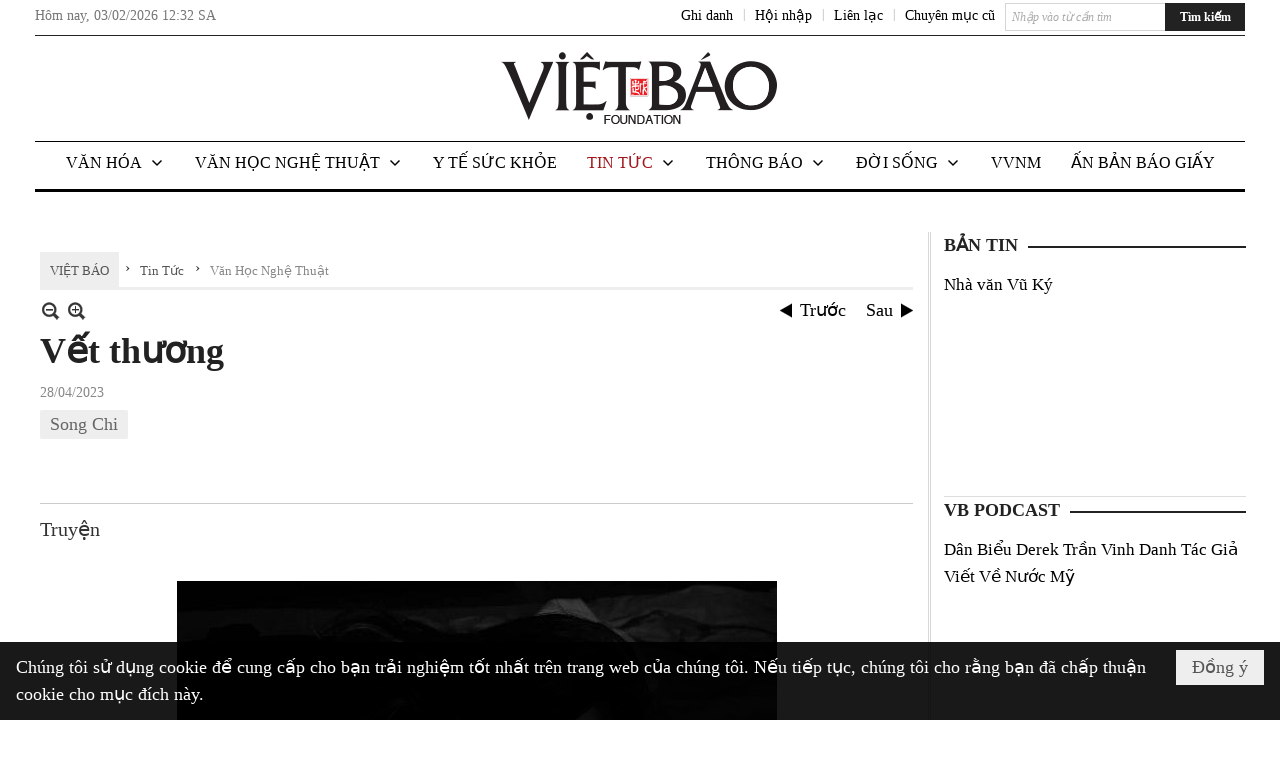

--- FILE ---
content_type: text/html; charset=utf-8
request_url: https://vietbaoonline.com/a315643/vet-thuong
body_size: 37518
content:
<!DOCTYPE html><html lang="vi-VN" data-culture="vi-VN"><head><title>Vết thương - Văn Học Nghệ Thuật - Việt Báo Foundation – A Nonprofit 501 (c)(3) Organization</title><meta http-equiv="Content-Type" content="text/html; charset=utf-8" /><meta charset="utf-8" /><meta name="viewport" content="width=device-width, initial-scale=1.0, maximum-scale=5" /><meta name="format-detection" content="telephone=no" /><link href="https://vietbaoonline.com/rss/139/van-hoc-nghe-thuat" rel="alternate" title="Việt Báo Foundation – A Nonprofit 501 (c)(3) Organization - Văn Học Nghệ Thuật [RSS]" type="application/rss+xml" /><meta itemscope itemtype="http://schema.org/Article" itemref="meta_publisher dltp_date dltp_name mt_entitypage dltp_image"/><meta id="mt_description" itemprop="description" content="Chiếc xe hơi chạy trên con đường hẹp, uốn lượn, hai bên là những cánh đồng lúa mì hầu hết đã được gặt xong, đây đó những bó rơm, cỏ khô được cuộn tròn nằm rải rác, những cánh rừng thưa xanh ngắt, những bụi cỏ lau màu tím hồng phất phơ trong gió, những trang trại với hàng chục con cừu, bò, và cả ngựa đang thong dong gặm cỏ, những căn nhà, quán rượu, nhà thờ…hầu hết được xây bằng đá đã xỉn màu vì thời gian, với những cửa sổ bằng kính có khung sơn trắng và kiến trúc đặc thù của vùng Yorkshire..."/><meta id="mt_entitypage" itemprop="mainEntityOfPage" content="/"/><meta property="og:type" content="article"/><meta property="og:site_name" content="Việt Báo Foundation – A Nonprofit 501 (c)(3) Organization"/><meta property="og:url" content="https://vietbaoonline.com/a315643/vet-thuong"/><meta itemprop="og:headline" content="Vết thương"/><meta itemprop="og:description" content="Chiếc xe hơi chạy trên con đường hẹp, uốn lượn, hai bên là những cánh đồng lúa mì hầu hết đã được gặt xong, đây đó những bó rơm, cỏ khô được cuộn tròn nằm rải rác, những cánh rừng thưa xanh ngắt, những bụi cỏ lau màu tím hồng phất phơ trong gió, những trang trại với hàng chục con cừu, bò, và cả ngựa đang thong dong gặm cỏ, những căn nhà, quán rượu, nhà thờ…hầu hết được xây bằng đá đã xỉn màu vì thời gian, với những cửa sổ bằng kính có khung sơn trắng và kiến trúc đặc thù của vùng Yorkshire..."/><meta property="og:image" content="https://vietbaoonline.com/images/file/8wy_JUZI2wgBACE8/w600/sad-woman.jpg"/><meta property="og:title" content="Vết thương"/><meta property="og:description" content="Chiếc xe hơi chạy trên con đường hẹp, uốn lượn, hai bên là những cánh đồng lúa mì hầu hết đã được gặt xong, đây đó những bó rơm, cỏ khô được cuộn tròn nằm rải rác, những cánh rừng thưa xanh ngắt, những bụi cỏ lau màu tím hồng phất phơ trong gió, những trang trại với hàng chục con cừu, bò, và cả ngựa đang thong dong gặm cỏ, những căn nhà, quán rượu, nhà thờ…hầu hết được xây bằng đá đã xỉn màu vì thời gian, với những cửa sổ bằng kính có khung sơn trắng và kiến trúc đặc thù của vùng Yorkshire..."/><meta name="twitter:card" content="summary"/><meta name="twitter:url" content="https://vietbaoonline.com/a315643/vet-thuong"/><meta name="twitter:title" content="Vết thương"/><meta name="twitter:description" content="Chiếc xe hơi chạy trên con đường hẹp, uốn lượn, hai bên là những cánh đồng lúa mì hầu hết đã được gặt xong, đây đó những bó rơm, cỏ khô được cuộn tròn nằm rải rác, những cánh rừng thưa xanh ngắt, những bụi cỏ lau màu tím hồng phất phơ trong gió, những trang trại với hàng chục con cừu, bò, và cả ngựa đang thong dong gặm cỏ, những căn nhà, quán rượu, nhà thờ…hầu hết được xây bằng đá đã xỉn màu vì thời gian, với những cửa sổ bằng kính có khung sơn trắng và kiến trúc đặc thù của vùng Yorkshire..."/><meta name="twitter:image" content="https://vietbaoonline.com/images/file/8wy_JUZI2wgBACE8/w600/sad-woman.jpg"/><script type="text/javascript" src="https://vnvnspr.vnvn.net/cmd/vnvn_jobs?d=vietbaoonline.com"></script><meta name="author" content="Việt Báo Foundation – A Nonprofit 501 (c)(3) Organization"/><meta name="keywords" content="Song Chi,"/><meta name="description" content="Chiếc xe hơi chạy trên con đường hẹp, uốn lượn, hai bên là những cánh đồng lúa mì hầu hết đã được gặt xong, đây đó những bó rơm, cỏ khô được cuộn tròn nằm rải rác, những cánh rừng thưa xanh ngắt, những bụi cỏ lau màu tím hồng phất phơ trong gió, những trang trại với hàng chục con cừu, bò, và cả ngựa đang thong dong gặm cỏ, những căn nhà, quán rượu, nhà thờ…hầu hết được xây bằng đá đã xỉn màu vì thời gian, với những cửa sổ bằng kính có khung sơn trắng và kiến trúc đặc thù của vùng Yorkshire..."/><meta id="meta_author" itemprop="author" content="Dân Việt"/><meta property="og:author" content="Dân Việt"/><!-- Google tag (gtag.js) -->
<script async src="https://www.googletagmanager.com/gtag/js?id=G-W51ZMCQ1K2"></script>
<script>
  window.dataLayer = window.dataLayer || [];
  function gtag(){dataLayer.push(arguments);}
  gtag('js', new Date());

  gtag('config', 'G-W51ZMCQ1K2');
</script><link href="/content/themes/owner/vietbao_com/css/BQDeANWcLQflP2G2BU2WxtvZqLUFTZbG29motfx8n6KwMqtN.fcss" rel="preload" as="style"/><link href="/content/themes/owner/vietbao_com/css/AQAgADPDHXcz3TLr4d-LQPPfvuvh34tA89--6zPDHXcz3TLr.fcss" rel="preload" as="style"/><link href="/content/themes/owner/vietbao_com/css/DgArAxyO_5GfGmpyK8uFjrWYeb4ry4WOtZh5vtPbaFvTiVAm.fcss" rel="preload" as="style"/><link href="/content/themes/owner/vietbao_com/browser/AwBQACvhlYjpTt-fONop-OQf2YU42in45B_ZhXsQwLOIvDBp.fcss" rel="preload" as="style"/><link href="/content/themes/owner/vietbao_com/css/BQDeANWcLQflP2G2BU2WxtvZqLUFTZbG29motfx8n6KwMqtN.fcss" rel="stylesheet" type="text/css"/><link href="/content/themes/owner/vietbao_com/css/AQAgADPDHXcz3TLr4d-LQPPfvuvh34tA89--6zPDHXcz3TLr.fcss" rel="stylesheet" type="text/css"/><link href="/content/themes/owner/vietbao_com/css/DgArAxyO_5GfGmpyK8uFjrWYeb4ry4WOtZh5vtPbaFvTiVAm.fcss" rel="stylesheet" type="text/css"/><link href="/content/themes/owner/vietbao_com/browser/AwBQACvhlYjpTt-fONop-OQf2YU42in45B_ZhXsQwLOIvDBp.fcss" rel="stylesheet" type="text/css"/><noscript><link type="text/css" rel="stylesheet" href="/content/themes/owner/vietbao_com/css/AQAmAFK-ruuB0U3kTE4han0uQxpMTiFqfS5DGlK-ruuB0U3k.fcss"/></noscript><link rel="canonical" href="https://vietbaoonline.com/a315643/vet-thuong" /><link rel="icon" sizes="192x192" href="https://vietbaoonline.com/images/file/NiW3mrsa2wgBAtwU/w200/app-mask-512.png"/><link rel="icon" sizes="128x128" href="https://vietbaoonline.com/images/file/NiW3mrsa2wgBAtwU/w150/app-mask-512.png"/><link rel="apple-touch-icon" href="https://vietbaoonline.com/images/file/NiW3mrsa2wgBAtwU/app-mask-512.png"/><link rel="apple-touch-icon" sizes="76x76" href="https://vietbaoonline.com/images/file/NiW3mrsa2wgBAtwU/w100/app-mask-512.png"/><link rel="apple-touch-icon" sizes="120x120" href="https://vietbaoonline.com/images/file/NiW3mrsa2wgBAtwU/w150/app-mask-512.png"/><link rel="apple-touch-icon" sizes="152x152" href="https://vietbaoonline.com/images/file/NiW3mrsa2wgBAtwU/w200/app-mask-512.png"/><meta name="apple-mobile-web-app-title" content="Việt&#32;Báo&#32;Foundation"/><meta name="application-name" content="Việt&#32;Báo&#32;Foundation"/><link rel="shortcut icon" type="image/x-icon" href="https://vietbaoonline.com/images/file/q-nMbFJ91wgBAmEn/favicon.png"/><script id="script_loader_init">document.cookie='fn_screen='+window.innerWidth+'x'+window.innerHeight+'; path=/';if(!$)var _$=[],_$$=[],$=function(f){_$.push(f)},js_loader=function(f){_$$.push(f)}</script><script type="text/javascript">(function(){var l=window.language,a={"message":"Thông báo","ok":"Đồng ý","cancel":"Hủy lệnh","close":"Đóng lại","enable_cookie":"Trình duyệt của bạn đã tắt cookie. Hãy chắc chắn rằng cookie được bật và thử lại.","":""};if(!l){l=window.language={}}for(var n in a){if(!l[n])l[n]=a[n]}})()</script><style type="text/css">
body {}
.show_inLarge { display: block;}
.show_inMobile { display: none;}
.searchMobile .nw_lym_content { padding-left: 10px;  padding-right: 10px;}
.pd_description {  padding-bottom: 0!important;}
.imgFull { width: 100%!important; height: auto!important;}
.vb_parentnews3 .pl_row_first .pl_author:after {
    color: #666;
    content: "";
    font-size: 13px;
    line-height: 100%;
    padding-left: 0;
    padding-right: 0;
}

/*#region TopMenuSub */
.vb_menuStyleSub  { text-align: center;}
.vb_menuStyleSub .nw_menu_horizontalsub .nw_menu_root { display: inline-block; width: 100%;}
.vb_menuStyleSub .nw_menu_horizontalsub { background: #fff; border-bottom: 0; padding-bottom: 0; height: 47px;}
	.vb_menuStyleSub .nw_menu_horizontalsub ul, .vb_menuStyleSub .nw_menu_horizontalsub li { list-style: none; outline-style: none; margin: 0; padding: 0; list-style-position: outside; }
	.vb_menuStyleSub .nw_menu_horizontalsub .liMenu { display: inline-block; float: none; }
		.vb_menuStyleSub .nw_menu_horizontalsub .liMenu .aMenu { text-align: left; display: block; background-color: #fff!important; height: 47px; text-transform: uppercase; color: #000; font-size: 16px; font-weight: 500; padding: 7px 15px 5px; }
		.vb_menuStyleSub .nw_menu_horizontalsub .liMenu .nw_menu_icon { display: block; float: left; margin: 4px 7px 0 -23px; width: 16px; height: 16px; background-repeat: no-repeat; background-position: center center; }

		.vb_menuStyleSub .nw_menu_horizontalsub .liMenu.liMenuOpen { z-index: 1000; }
		.vb_menuStyleSub .nw_menu_horizontalsub .liMenu.liMenuHover > .aMenu,
		.vb_menuStyleSub .nw_menu_horizontalsub .liMenu:hover > .aMenu,
		.vb_menuStyleSub .nw_menu_horizontalsub .liMenu.liMenuActive > .aMenu { color: #a1161c; background-color: #fff;}
		.vb_menuStyleSub .nw_menu_horizontalsub .liMenu.liMenuHasIcon > .aMenu { padding-left: 38px; }
		.vb_menuStyleSub .nw_menu_horizontalsub .liMenu.liMenuHasChild > .aMenu { padding-right: 38px; }

	.nw_menu_horizontalsub .ulMenu_0 > .liMenu > .ulMenu { border-top: 3px solid #000; overflow-x: hidden; overflow-y: auto;  -webkit-overflow-scrolling: touch; max-height: calc(100vh - 200px); --conversation-list-height: calc(100vh - 200px); --conversation-list-height-have-title-bar: calc(100vh - 200px); --update-btn-height: 0px; }
	.vb_menuStyleSub .nw_menu_horizontalsub .ulMenu_0>.liMenu>.ulMenu {display:none !important}
	.vb_menuStyleSub .nw_menu_horizontalsub .ulMenu_0 >.liMenu.liMenuHold > .ulMenu { display:none !important; } 
	.vb_menuStyleSub .nw_menu_horizontalsub .ulMenu_0 >.liMenu.liMenuHover > .ulMenu { display:flex !important; } 
	.vb_menuStyleSub .nw_menu_horizontalsub .ulMenu_0 { background: #fff; z-index: 900; }
		.vb_menuStyleSub .nw_menu_horizontalsub .ulMenu_0 > .liMenu > .ulMenu { min-height: 80px; background: #fff; padding: 20px; position: absolute; width: 100%; max-width: 1600px; margin: 0 auto; z-index: 5; top: 100%; left: 0; right: 0; display: none; -webkit-box-shadow: 0px 2px 5px rgba(0, 0, 0, 0.4); -moz-box-shadow: 0px 2px 5px rgba(0, 0, 0, 0.4); box-shadow: 0px 2px 5px rgba(0, 0, 0, 0.4); -webkit-box-sizing:border-box; -ms-box-sizing:border-box; box-sizing:border-box;}
		.vb_menuStyleSub .nw_menu_horizontalsub .ulMenu_0 > .liMenu.liMenuHold > .aMenu { color: #a1161c;}
		.vb_menuStyleSub .nw_menu_horizontalsub .ulMenu_0 > .liMenu.liMenuHold > .ulMenu { display: block; -nw-opacity: 1 !important; }
		.vb_menuStyleSub .nw_menu_horizontalsub .ulMenu_0 > .liMenu.liMenuHover > .ulMenu { z-index: 10; display: flex!important; display: -webkit-flex!important; flex-flow: row wrap; -webkit-flex-flow: row wrap; }

	.vb_menuStyleSub .nw_menu_horizontalsub .ulMenu .ulMenu .liMenu { position: relative; display: block; float: none; flex-grow: 1; -webkit-flex-grow: 1; vertical-align: top; }
	.vb_menuStyleSub .nw_menu_horizontalsub .ulMenu .ulMenu .liMenu {  width: 20%; max-width: 20%;}
		.vb_menuStyleSub .nw_menu_horizontalsub .ulMenu .ulMenu .liMenu .aMenu { background-color: #fff; padding-bottom: 6px; color: #000; font-size: 17px; text-transform: none; font-weight: 500;}
		.vb_menuStyleSub .nw_menu_horizontalsub .ulMenu .ulMenu .liMenu.liMenuHover > .aMenu,
		.vb_menuStyleSub .nw_menu_horizontalsub .ulMenu .ulMenu .liMenu:hover > .aMenu,
		.vb_menuStyleSub .nw_menu_horizontalsub .ulMenu .ulMenu .liMenu.liMenuActive > .aMenu { color: #a1161c;}

	.vb_menuStyleSub .nw_menu_horizontalsub .ulMenu .ulMenu_1 > .liMenu > .ulMenu,
	.vb_menuStyleSub .nw_menu_horizontalsub .ulMenu .ulMenu .ulMenu_2 > .liMenu > .ulMenu,
	.vb_menuStyleSub .nw_menu_horizontalsub .ulMenu .ulMenu .ulMenu .ulMenu_3 > .liMenu > .ulMenu { height: auto!important; top: 0!important; left: 0!important; min-width: 100%!important; max-width: 100%!important;}
	
	.vb_menuStyleSub .nw_menu_horizontalsub .ulMenu .ulMenu .ulMenu { background: #fff; display: block!important; position: relative!important; width: 100%; -webkit-box-shadow: none; -moz-box-shadow: none; box-shadow: none;}
		.vb_menuStyleSub .nw_menu_horizontalsub .ulMenu .ulMenu .ulMenu .liMenu { float: none; position: relative; width: 100%!important; min-width: 100%!important; max-width: 100%!important;}
			.vb_menuStyleSub .nw_menu_horizontalsub .ulMenu .ulMenu .ulMenu .liMenu .aMenu { background: #fff url(/images/file/MiihkKlC2ggBAjBf/icon1.png) 20px 17px no-repeat; color: #222; font-size: 15px; font-weight: 400; padding-top: 6px; padding-bottom: 6px; padding-left: 32px; border: 0;}
			.vb_menuStyleSub .nw_menu_horizontalsub .ulMenu .ulMenu .ulMenu .liMenu.liMenuHover > .aMenu,
			.vb_menuStyleSub .nw_menu_horizontalsub .ulMenu .ulMenu .ulMenu .liMenu:hover > .aMenu,
			.vb_menuStyleSub .nw_menu_horizontalsub .ulMenu .ulMenu .ulMenu .liMenu.liMenuActive > .aMenu { color: #a1161c; background-image: url(/images/file/4IM-kalC2ggBAkR2/icon1-hover.png);}
		
		.vb_menuStyleSub .nw_menu_horizontalsub .ulMenu .ulMenu .ulMenu  .ulMenu .liMenu .aMenu { background: #fff url(/images/file/XNWGZKtC2ggBAuMu/icon-submenu.png) 35px 14px no-repeat; color: #555; font-size: 13px; font-weight: 400; padding-top: 6px; padding-bottom: 6px; padding-left: 50px; }
		.vb_menuStyleSub .nw_menu_horizontalsub .ulMenu .ulMenu .ulMenu  .ulMenu .liMenu.liMenuHover > .aMenu,
			.vb_menuStyleSub .nw_menu_horizontalsub .ulMenu .ulMenu .ulMenu  .ulMenu .liMenu:hover > .aMenu,
			.vb_menuStyleSub .nw_menu_horizontalsub .ulMenu .ulMenu .ulMenu  .ulMenu .liMenu.liMenuActive > .aMenu { color: #a1161c; background-image: url(/images/file/9HtwZatC2ggBAmtM/icon-submenu-hover.png);}
		
	.vb_menuStyleSub .nw_menu_horizontalsub .nw_menu_text { display: block; overflow: hidden; padding-top: 2px; }
	.vb_menuStyleSub .nw_menu_horizontalsub .nw_menu_btn { background: url(/images/file/Fd6PmaJC2ggBAhAA/sprite-x.png) -16px -122px no-repeat; margin: 6px -23px 0 7px; width: 16px; height: 16px; display: block; float: right; }
	.vb_menuStyleSub .nw_menu_horizontalsub .ulMenu .ulMenu .nw_menu_btn { background: none; margin: 0; padding: 0; width: 0; height: 0; }
/*
	.vb_menuStyleSub .nw_menu_horizontalsub .ulMenu .ulMenu .ulMenu.ulMenuTopLeft { top: 100%; left: 0; }
	.vb_menuStyleSub .nw_menu_horizontalsub .ulMenu .ulMenu .ulMenu .ulMenu.ulMenuTopLeft { top: 100%; left: 0; }
	.vb_menuStyleSub .nw_menu_horizontalsub .ulMenu .ulMenu .ulMenu.ulMenuTopRight { top: 100%; right: 0; }
	.vb_menuStyleSub .nw_menu_horizontalsub .ulMenu .ulMenu .ulMenu .ulMenu.ulMenuTopRight { top: 100%; right: 0; }

	.vb_menuStyleSub .nw_menu_horizontalsub .ulMenu .ulMenu .ulMenu.ulMenuBottomLeft { top: 100%; left: 0; }
	.vb_menuStyleSub .nw_menu_horizontalsub .ulMenu .ulMenu .ulMenu .ulMenu.ulMenuBottomLeft { top: 100%; left: 0; }
	.vb_menuStyleSub .nw_menu_horizontalsub .ulMenu .ulMenu .ulMenu.ulMenuBottomRight { top: 100%; right: 0; }
	.vb_menuStyleSub .nw_menu_horizontalsub .ulMenu .ulMenu .ulMenu .ulMenu.ulMenuBottomRight { top: 100%; left: 0; }
*/
/*#endregion*/

.button, .button:visited { display: inline-block;}

.pd_description a, .pd_description a:visited, .pd_description a:active, .pd_description a:focus { color: #007bb7; }
.pd_description a:hover { color: #a1161c;}

/* .pd_description * { font-size: 24px;} */
.pl_brief { font-size: 20px;}

.pl_date, .pl_time, .pd_time, .pd_view, .pl_view { display: none!important;}
.nw_post_detail .pd_info .pd_date, .nw_post_detail .pd_info .pd_view { font-size: 14px;}
.vb_client_timer { font-size: 14px; padding: 2px 10px 0 0; color: #777;}
.nw_boxing .nw_boxing_title, .nw_menu_horizontal .liMenu .aMenu, .nw_menu_mobile .liMenu .aMenu, .nw_menu_mobile .liMenu .aMenu { text-transform: uppercase; }
.nw_menu_horizontal .ulMenu .ulMenu .liMenu .aMenu, .nw_menu_mobile .ulMenu .ulMenu .liMenu .aMenu, .nw_menu_mobile .ulMenu .ulMenu .liMenu .aMenu { text-transform: none;}

.div_menuRight .nw_boxing .nw_boxing_content .nw_boxing_padding { padding: 0;}

.div_userSeperator, .div_top_item { vertical-align: top;}
.vb_hotnewsSlide .pl_list .pl_row { border-bottom: 0;}
.vb_hotnewsSlide .ibox_effect_random .pl_row { padding: 0 !important;}
.ibox_effect_random .pl_row { padding: 0 !important;}
.div_tinmoi .pl_list .pl_row {border-bottom: 0;}

.pl_author { display: inline-block; margin-top: 0;}
.nw_image_caption { font-size: 15px !important;  color: #777;}
.nw_zoomcontent.normal { font-size: 20px;}
.pl_author {  vertical-align: top !important;}
.ibox_effect { overflow: hidden; width: 100% !important;}
.vb_parentnews2 .pl_list .pl_thumbnail_border, .vb_parentnews2 .pl_list .pl_thumbnail_border a, .vb_parentnews2 .pl_list .pl_thumbnail_border a img { height: auto!important;}
.nff .nff_note { font-size: 14px!important;}
.nw_post_detail .pd_upost_user > div {  font-size: 16px!important;}
.nw_post_detail .pd_header { border-bottom: 1px solid #ccc;}
.top_related  { border-top: 2px dashed #ccc; margin-top: 25px; padding-top: 15px;}
.top_related > li { font-size: 15px!important; padding-bottom: 5px;}

.div_ykien { background: #ccc; padding: 10px;}
.div_ykien .nw_boxing .nw_boxing_title,
.div_ykien .nw_boxing .nw_boxing_content,
.div_ykien .nw_lym_content { background-color: #eee;}
.div_ykien .nw_boxing .nw_boxing_title a { color: #115df5;}
.div_ykien .nw_boxing .nw_boxing_content { border-color: #115df5;}

.div_title_small .pl_list .pl_title h2 { font-size: 17px;}
/* .div_right_column .nw_box_list_brief .pl_thumbnail { margin: 5px 0;} */

.div_column {  { height: 100%; width: 100%; display: flex; display: -webkit-flex; flex-flow: row wrap; -webkit-flex-flow: row wrap;  border: 0!important;}}
.div_left_column, .div_right_column { flex-grow: 1; -webkit-flex-grow: 1; vertical-align: top; }
.div_left_column { width: 100%; padding-right: 327px;  margin-right: -327px;}
.div_right_column { width: 318px; padding-left: 13px; border-left: 3px double #d8d8d8;}
.div_right_column .nw_lym_content { padding-left: 0; padding-right: 0;}

.top_related {display: none!important;}

.div_logo1.col-no-padding .nw_lym_content { padding-left: 10px; padding-right: 10px;}
.div_scroll_top .off_scroll { display: none;}

.vb_boxnews .pl_thumbnail,
.vb_parentnews7 .pl_thumbnail {
    margin: 10px 10px 10px 0!important;
}
.nw_author_list .nw_author_alphabet a { font-size: 24px;}
.nw_author_search { padding: 10px 110px 10px 10px; -webkit-box-sizing:border-box; -ms-box-sizing:border-box; box-sizing:border-box;}
.nw_author_search .nw_author_search_btn {  margin-right: -100px;  width: 100px; min-height: 29px;}

.paddingLi li { padding-bottom: 20px;}


.vb_fullIMG .pl_thumbnail { margin: 0 0 10px 0;}
.vb_fullIMG .pl_brief { display: block!important;}
.vb_fullIMG .pl_thumbnail { float: none; margin: 5px 0; display: block!important;}
/* .vb_fullIMG .pl_row_first .pl_thumbnail_border { border: 0; padding: 0;} */
.vb_fullIMG .pl_thumbnail_border, 
.vb_fullIMG .pl_thumbnail_border a,
.vb_fullIMG .pl_thumbnail_border a img { display: block!important; width: 100%!important; height: auto;}

.nw_boxTitle {
    background-color: #fff;
    color: #222;
    font-weight: 600;
    font-size: 18px;
    padding: 0 10px 0 0;
    display: inline-block;
	text-transform: uppercase;
}
.nw_boxTitle a { color: #222;}
.nw_boxContent {
    background-color: #fff;
    border-top: 2px solid #222;
    padding-top: 13px;
    margin-top: -13px;
}

@media (max-width: 1230px) {
.div_paddingLR .nw_lym_content { padding-left: 15px; padding-right: 15px;}
}

@media (min-width: 728px) {
.show_inLarge { display: block;}
.show_inMobile { display: none;}
}
@media (max-width: 727px) {
.show_inLarge { display: none;}
.show_inMobile { display: block;}
}
@media screen and (min-width: 1px) and (max-width: 990px) {
.div2Columns { width: 100%;}
}
@media (max-width: 990px) {
.OFF_inMobile { display: none;}
.div_column { height: 100%; width: 100%; display: block; }
.div_left_column, .div_right_column { flex-grow: 1; -webkit-flex-grow: 1; vertical-align: top; width: 100%!important; }
.div_left_column { width: 100%!important; padding-right: 0!important;  margin-right: 0!important;}
.div_right_column { width: 100%!important; padding: 10px!important; border: 0!important;}
/* .div_right_column .nw_box_list_brief .pl_thumbnail {  margin: 5px 10px 0 0;} */
.ibox_effect { overflow: hidden; height: auto!important; }
.vb_parentnews3 .nw_box_list_brief .pl_row_first .pl_thumbnail { margin: 5px 10px 0 0;}

}
@media (min-width: 640px) {
.div_img_repons_120 .pl_thumbnail_border a, .div_img_repons_120 .pl_thumbnail_border a img { height: auto!important; width: 120px!important;}
.div_img_repons_240 .pl_thumbnail_border a, .div_img_repons_240 .pl_thumbnail_border a img { height: auto!important; width: 240px!important;}
}
@media (max-width: 639px) {
/* .pd_description * { font-size: 24px!important;} */
.pl_brief { font-size: 20px;}

.vb_parentnews1 .nw_box_list_brief .pl_row_first .pl_thumbnail,
.nw_box_list_brief .pl_thumbnail, .nw_post_list_brief .pl_thumbnail,
.vb_parentnews1 .pl_row_first .nw_box_list_brief .pl_thumbnail,
.vb_parentnews2 .pl_row_first .nw_box_list_brief .pl_thumbnail,
.vb_parentnews3 .pl_row_first .nw_box_list_brief .pl_thumbnail,
.vb_parentnews1 .pl_row_first .nw_post_list_brief .pl_thumbnail,
.vb_parentnews2 .pl_row_first .nw_post_list_brief .pl_thumbnail,
.vb_parentnews3 .pl_row_first .nw_post_list_brief .pl_thumbnail {  float: none; margin: 5px 0;}

.vb_parentnews1 .nw_box_list_brief .pl_thumbnail,
.vb_parentnews2 .nw_box_list_brief .pl_thumbnail,
.vb_parentnews3 .nw_box_list_brief .pl_thumbnail,
.vb_parentnews1 .nw_post_list_brief .pl_thumbnail,
.vb_parentnews2 .nw_post_list_brief .pl_thumbnail,
.vb_parentnews3 .nw_post_list_brief .pl_thumbnail {  float: left; margin: 5px 10px 0 0;}
.pl_list .pl_thumbnail_border a,
.pl_list .pl_thumbnail_border a img { width: 100%!important; height: auto!important;}
.div_top_item { padding: 0;}
.pl_list .pl_thumbnail_border a { display: inline-block;}
.pl_list .pl_thumbnail_border a, .pl_list .pl_thumbnail_border a img,
.div_img_repons_120 .pl_thumbnail_border a, .div_img_repons_120 .pl_thumbnail_border a img,
.div_img_repons_240 .pl_thumbnail_border a, .div_img_repons_240 .pl_thumbnail_border a img { max-width: 100%!important; height: auto!important; width: auto!important;}
.pl_list .pl_thumbnail_border { text-align: center;}

.nw_author_list .nw_author_ul li { float: none!important; width: 100%!important;}
.vb_client_timer.off_mobile { display: none!important;}

}
@media (max-width: 320px) {
.off_mobile { display: none;}
}
@media only screen and (min-device-width: 100px) and (max-device-width: 5000px) and (orientation:portrait) and (-webkit-min-device-pixel-ratio: 2) {
  .region_member, .div_top_item, .region_member .div_show_large { margin-top: 0!important; vertical-align: top;}
}
@media only screen and (min-device-width: 100px) and (max-device-width: 5000px) and (orientation:landscape) and (-webkit-min-device-pixel-ratio: 2) {
  .region_member, .div_top_item, .region_member .div_show_large { margin-top: 0!important; vertical-align: top;}
}
	.visible-mobile{display:none !important}
	.visible-tablet{display:none !important}
	.visible-classic{display:none !important}
</style><style type="text/css" media="all">.nw_pagepost_hascontent_visible{display:block}.nw_pagepost_hascontent_hidden{display:none}</style></head><body class="lang_vi  css_device_Modern"><div id="meta_publisher" itemprop="publisher" itemscope itemtype="https://schema.org/Organization"><div itemprop="logo" itemscope itemtype="https://schema.org/ImageObject"><meta itemprop="url" content="https://www.vietbaoonline.com/images/file/DcUXEIsU2wgBAPQD/vietbao-logo-295-x75.jpg"/><meta itemprop="width" content="295"/><meta itemprop="height" content="75"/></div><meta itemprop="name" content="Việt&#32;Báo&#32;Foundation&#32;–&#32;A&#32;Nonprofit&#32;501&#32;(c)(3)&#32;Organization"/><meta itemprop="url" content="https://www.vietbaoonline.com/"/></div><div class="bg_body_head"><div></div></div><div class="bg_body"><div id="nw_root" class="nw_root"><div class="nw_lym_area nw_lym_container"><div class="nw_lym_row" data-name="Dòng" id="nwwg_5" data-wid="5"><div class="nw_lym_content"><div class="nw_widget" data-name="DFP" id="nwwg_5619" data-wid="5619"><script type="text/javascript" src="https://securepubads.g.doubleclick.net/tag/js/gpt.js" async=""></script><script type="text/javascript">var googletag = googletag || {};googletag.cmd = googletag.cmd || []; googletag.cmd.push(function() {googletag.defineSlot('/5464244/336x280', [[300, 250], [336, 280]], 'div-gpt-ad-1541014537025-0').addService(googletag.pubads()); googletag.defineSlot('/5464244/VB72890TOP', ['fluid', [320, 40], [728, 90]], 'div-gpt-ad-1579063274712-0').addService(googletag.pubads()); googletag.defineSlot('/5464244/VB72890MIDDLE', [728, 90], 'div-gpt-ad-1579063638576-0').addService(googletag.pubads()); googletag.defineSlot('/5464244/VB300250RIGHTTOP', [300, 250], 'div-gpt-ad-1579063606524-0').addService(googletag.companionAds()).addService(googletag.pubads()); googletag.defineSlot('/5464244/VBARTICLEDETAIL', [[728, 90],[300, 600]], 'div-gpt-ad-1579063719434-0').addService(googletag.companionAds()).addService(googletag.pubads()); googletag.defineSlot('/5464244/VB300250RIGHTMIDDLE', [300, 250], 'div-gpt-ad-1580344301137-0').addService(googletag.companionAds()).addService(googletag.pubads()); googletag.defineSlot('/5464244/VB300250RIGHTBOTTOM', [300, 250], 'div-gpt-ad-1582515392978-0').addService(googletag.companionAds()).addService(googletag.pubads()); googletag.defineSlot('/5464244/VB300600RIGHT', [300, 600], 'div-gpt-ad-1593398914201-0').addService(googletag.pubads()); googletag.defineSlot('/5464244/ARTICLEDETAILCENTER', [[728, 90],[300, 600]], 'div-gpt-ad-1596509203744-0').addService(googletag.pubads()); googletag.defineSlot('/5464244/VBRIGHT300X750', [300, 750], 'div-gpt-ad-1638233169707-0').addService(googletag.pubads()); googletag.defineSlot('/5464244/VIETBAO1070x250', [1180, 250], 'div-gpt-ad-1641525438150-0').addService(googletag.pubads()); googletag.defineSlot('/5464244/VB300x250MOBILETOP', [300, 250], 'div-gpt-ad-1621249569839-0').addService(googletag.pubads()); googletag.pubads().enableSingleRequest(); googletag.pubads().collapseEmptyDivs(); googletag.pubads().enableVideoAds(); googletag.companionAds().setRefreshUnfilledSlots(true); googletag.enableServices()}); </script></div><div class="clear"></div></div></div><div class="nw_lym_row slideInDown_menu" data-name="ScrolTop" id="myScrollFixed" data-wid="5246"><div class="nw_lym_area"><div class="nw_lym_row" data-name="Row" id="nwwg_5247" data-wid="5247"><div class="nw_lym_content"><div class="clear"></div></div></div><div class="nw_lym_row div_top&#32;col-no-padding" data-name="region_top" id="nwwg_5250" data-wid="5250"><div class="nw_lym_area"><div class="nw_lym_row region_maxwidth2&#32;region_top" style="position:&#32;relative;&#32;padding-top:&#32;3px;&#32;padding-bottom:&#32;3px;" data-name="region_maxwidth" id="nwwg_5251" data-wid="5251"><div class="nw_lym_area"><div class="nw_lym_row" data-name="Row" id="nwwg_5252" data-wid="5252"><div class="nw_lym_area"><div class="nw_lym_row" data-name="Row" id="nwwg_5594" data-wid="5594"><div class="nw_lym_content"><div class="nw_widget vb_client_timer&#32;off_mobile" style="float:&#32;left;" data-name="CLIENT&#32;TIMER" id="nwwg_5254" data-wid="5254"><div class="nw_boxing_padding nw_adspot nw_ver_adspotgroup" id="adspotgroup_id__5254"><div class="nw_ver_adspotgroup_h"><div id="adspot_id__368"><div data-load="1"><div>Hôm nay, <span id="vb_timenow">&nbsp;</span></div><script type="text/javascript">
$(function(){
	var f = function(){
		var d = new Date();
		$('#vb_timenow').text(Globalize.format(d, "g"));
	};
	f();
})
</script></div><div class="clear"></div></div></div></div></div><div class="nw_widget show_inLarge" style="float:&#32;right;&#32;margin-left:&#32;10px;" data-name="SEARCH" id="nwwg_5863" data-wid="5863"><div class="nw_boxing_padding"><div class="nw_search"><form action="/search" method="get"><input type="hidden" value="L2EzMTU2NDMvdmV0LXRodW9uZw" name="r" /><input name="k" maxlength="48" class="textbox nw_search_txt" type="text" placeholder="Nhập vào từ cần tìm" /><input class="button nw_search_btn" type="submit" value="Tìm kiếm" /><div class="clear"></div></form></div></div></div><div class="nw_widget" style="float:&#32;right;&#32;font-size:&#32;14px;&#32;padding:&#32;0;&#32;margin-top:&#32;2px;" data-name="CONTACT&#32;TOP" id="nwwg_5256" data-wid="5256"><div class="nw_boxing_padding nw_adspot nw_ver_adspotgroup" id="adspotgroup_id__5256"><div class="nw_ver_adspotgroup_h"><div id="adspot_id__369"><div class="nw_async noscript" data-type="adspot" data-src="/banner/369/638107301615346436/635230020230327001"><noscript><iframe class="adspot_iframe" src="/banner/369/638107301615346436/635230020230327001" style="border:0"></iframe></noscript></div><div class="clear"></div></div></div></div></div><div class="nw_widget region_member" style="float:&#32;right;&#32;margin-top:&#32;2px;" data-name="LOGIN&#32;-&#32;REGISTER" id="nwwg_5257" data-wid="5257"><div class="div_show_large"><span class="div_top_item"><a href="/user/register/L2EzMTU2NDMvdmV0LXRodW9uZw" target="_self">Ghi danh</a></span><span class="div_userSeperator">|</span><span class="div_top_item"><a href="/login/L2EzMTU2NDMvdmV0LXRodW9uZw" target="_self">Hội nhập</a></span></div><div class="div_show_small"><span class="div_top_item"><a href="/user/register/L2EzMTU2NDMvdmV0LXRodW9uZw" target="_self"><img src="/images/site/blank.png" style="float: none; clear: both; margin: 2px auto 0 auto;" data-info="16,16" alt="Ghi danh" title="Ghi danh" width="16" height="16" class="imglazy" data-original="/images/file/SHskcFJ91wgBAncl/icon-register.png"/><noscript><img src="/images/file/SHskcFJ91wgBAncl/icon-register.png" style="float: none; clear: both; margin: 2px auto 0 auto;" data-info="16,16" alt="Ghi danh" title="Ghi danh" width="16" height="16"/></noscript></a></span><span class="div_userSeperator">|</span><span class="div_top_item"><a href="/login/L2EzMTU2NDMvdmV0LXRodW9uZw" target="_self"><img src="/images/site/blank.png" style="float: none; clear: both; margin: 2px auto 0 auto;" data-info="16,16" alt="Hội nhập" title="Hội nhập" width="16" height="16" class="imglazy" data-original="/images/file/oeJpblJ91wgBAlJK/icon-login.png"/><noscript><img src="/images/file/oeJpblJ91wgBAlJK/icon-login.png" style="float: none; clear: both; margin: 2px auto 0 auto;" data-info="16,16" alt="Hội nhập" title="Hội nhập" width="16" height="16"/></noscript></a></span></div></div><div class="clear"></div></div></div><div class="clear"></div></div><div class="clear"></div></div><div class="nw_lym_row region_search&#32;search_overlay" data-name="region_search" id="search_myOverlay" data-wid="5253"><div class="nw_lym_area"><div class="nw_lym_row" data-name="Row" id="nwwg_5258" data-wid="5258"><div class="nw_lym_content"><div class="clear"></div></div></div><div class="clear"></div></div><div class="clear"></div></div><div class="clear"></div></div><div class="clear"></div></div><div class="clear"></div></div><div class="clear"></div></div><div class="nw_lym_row show_in_pc" data-name="show_in_pc" id="nwwg_5249" data-wid="5249"><div class="nw_lym_area"><div class="nw_lym_row region_maxwidth&#32;col-no-padding&#32;div_logo1" style="padding-top:&#32;10px;&#32;padding-bottom:&#32;10px;" data-name="LOGO" id="nwwg_5263" data-wid="5263"><div class="nw_lym_area"><div class="nw_lym_row" data-name="Row" id="nwwg_5265" data-wid="5265"><div class="nw_lym_content"><div class="nw_widget" data-name="LOGO&#32;VHNT" id="nwwg_5266" data-wid="5266"><div class="nw_boxing_padding nw_adspot nw_ver_adspotgroup" id="adspotgroup_id__5266"><div class="nw_ver_adspotgroup_h"><div id="adspot_id__366"><div data-load="1"><a href="/" title="Việt Báo Foundation – A Nonprofit 501 (c)(3) Organization" target="_self"><img src="/images/file/DD0_ieMz2wgBALVt/vietbao-logo-300x75.jpg" style="float: none; clear: both; margin: 5px auto; border-width: 0px; width: 300px; display: block;" data-info="300,75" width="300" height="75" alt="Việt Báo Foundation – A Nonprofit 501 (c)(3) Organization" title="Việt Báo Foundation – A Nonprofit 501 (c)(3) Organization" class="nw-img-responsive" /></a></div><div class="clear"></div></div></div></div></div><div class="clear"></div></div></div><div class="clear"></div></div><div class="clear"></div></div><div class="nw_lym_row col-no-padding" data-name="region_menu" id="nwwg_5264" data-wid="5264"><div class="nw_lym_area"><div class="nw_lym_row region_maxwidth2&#32;region_menu" data-name="region_maxwidth" id="nwwg_5267" data-wid="5267"><div class="nw_lym_area"><div class="nw_lym_row" data-name="Row" id="nwwg_5269" data-wid="5269"><div class="nw_lym_content"><div class="nw_widget vb_menuStyleSub" data-name="TOP&#32;MENU" id="nwwg_5268" data-wid="5268"><div class="nw_menu_horizontalsub nw_menu_popup"><div class="nw_boxing_padding nw_menu_container nw_menu_root"><ul class="ulMenu ulMenu_0"><li class="liMenu liMenuFirst liMenuHasChild"><a tabindex="0" class="aMenu" href="/p301408/van-hoa" title="Văn Hóa" role="button" aria-expanded="false" id="UBlqHIUqJddc"><span class="nw_menu_btn"></span><span class="nw_menu_text">Văn Hóa</span></a><ul class="ulMenu ulMenu_1" aria-hidden="true" aria-labelledby="UBlqHIUqJddc"><li class="liMenu liMenuFirst"><a tabindex="-1" class="aMenu" href="/p301418/diem-sach" title="Điểm Sách"><span class="nw_menu_text">Điểm Sách</span></a></li><li class="liMenu"><a tabindex="-1" class="aMenu" href="/p301419/van-nghe" title="Văn Nghệ"><span class="nw_menu_text">Văn Nghệ</span></a></li><li class="liMenu"><a tabindex="-1" class="aMenu" href="/p301420/van-hoc" title="Văn Học"><span class="nw_menu_text">Văn Học</span></a></li><li class="liMenu"><a tabindex="-1" class="aMenu" href="/p301421/kien-truc" title="Kiến Trúc"><span class="nw_menu_text">Kiến Trúc</span></a></li><li class="liMenu liMenuLast"><a tabindex="-1" class="aMenu" href="/p301422/ton-giao" title="Tôn Giáo"><span class="nw_menu_text">Tôn Giáo</span></a></li></ul></li><li class="liMenu liMenuHasChild"><a tabindex="0" class="aMenu" href="/p301404/van-hoc-nghe-thuat" title="Văn Học Nghệ Thuật" role="button" aria-expanded="false" id="GYGNIKTV7SG1"><span class="nw_menu_btn"></span><span class="nw_menu_text">Văn Học Nghệ Thuật</span></a><ul class="ulMenu ulMenu_1" aria-hidden="true" aria-labelledby="GYGNIKTV7SG1"><li class="liMenu liMenuFirst"><a tabindex="-1" class="aMenu" href="/p301417/van-hoa-nghe-thuat" title="Văn Hóa – Nghệ Thuật"><span class="nw_menu_text">Văn Hóa – Nghệ Thuật</span></a></li><li class="liMenu"><a tabindex="-1" class="aMenu" href="/p301414/truyen-ky" title="Truyện / Ký"><span class="nw_menu_text">Truyện / Ký</span></a></li><li class="liMenu"><a tabindex="-1" class="aMenu" href="/p301416/hoi-hoa" title="Hội Họa"><span class="nw_menu_text">Hội Họa</span></a></li><li class="liMenu"><a tabindex="-1" class="aMenu" href="/p301415/tho" title="Thơ"><span class="nw_menu_text">Thơ</span></a></li><li class="liMenu liMenuLast liMenuHasIcon"><a tabindex="-1" class="aMenu" href="/p316377/ba-dieu-bon-chuyen" title="Ba Điều Bốn Chuyện"><span class="nw_menu_icon" style="background-image:url(/images/file/5gnxURUB3AgBAEEV/w16/3-dieu-4-chuyen-logo.jpg);width:16px;height:16px"></span><span class="nw_menu_text">Ba Điều Bốn Chuyện</span></a></li></ul></li><li class="liMenu"><a tabindex="0" class="aMenu" href="/p319376/y-te-suc-khoe" title="Y Tế Sức Khỏe"><span class="nw_menu_text">Y Tế Sức Khỏe</span></a></li><li class="liMenu liMenuHasChild liMenuHasActive liMenuHold"><a tabindex="0" class="aMenu" href="/p301409/tin-tuc" title="Tin Tức" role="button" aria-expanded="false" id="KuCxRvr8tL6E"><span class="nw_menu_btn"></span><span class="nw_menu_text">Tin Tức</span></a><ul class="ulMenu ulMenu_1 ulMenuHasActive" aria-hidden="true" aria-labelledby="KuCxRvr8tL6E"><li class="liMenu liMenuFirst"><a tabindex="-1" class="aMenu" href="/p321826/50-nam" title="50 Năm Nhìn Lại"><span class="nw_menu_text">50 Năm Nhìn Lại</span></a></li><li class="liMenu"><a tabindex="-1" class="aMenu" href="/p318779/bau-cu-2024" title="Bầu Cử 2024"><span class="nw_menu_text">Bầu Cử 2024</span></a></li><li class="liMenu"><a tabindex="-1" class="aMenu" href="/p112/binh-luan" title="Bình Luận"><span class="nw_menu_text">Bình Luận</span></a></li><li class="liMenu"><a tabindex="-1" class="aMenu" href="/p113/cong-dong" title="Cộng Đồng"><span class="nw_menu_text">Cộng Đồng</span></a></li><li class="liMenu"><a tabindex="-1" class="aMenu" href="/p302257/covid-19" title="COVID-19"><span class="nw_menu_text">COVID-19</span></a></li><li class="liMenu"><a tabindex="-1" class="aMenu" href="/p236582/cuoi-tuan-lich-sinh-hoat-cong-dong" title="Cuối Tuần"><span class="nw_menu_text">Cuối Tuần</span></a></li><li class="liMenu"><a tabindex="-1" class="aMenu" href="/p126/cuoi-tuan" title="Đây đó"><span class="nw_menu_text">Đây đó</span></a></li><li class="liMenu"><a tabindex="-1" class="aMenu" href="/p127/dia-oc" title="Địa Ốc"><span class="nw_menu_text">Địa Ốc</span></a></li><li class="liMenu"><a tabindex="-1" class="aMenu" href="/p128/gia-dinh" title="Gia Đình"><span class="nw_menu_text">Gia Đình</span></a></li><li class="liMenu"><a tabindex="-1" class="aMenu" href="/p255954/hinh-trong-ngay" title="Hình trong ngày"><span class="nw_menu_text">Hình trong ngày</span></a></li><li class="liMenu"><a tabindex="-1" class="aMenu" href="/p114/hoa-ky-ngay-nay" title="Hoa Kỳ Ngày Nay"><span class="nw_menu_text">Hoa Kỳ Ngày Nay</span></a></li><li class="liMenu"><a tabindex="-1" class="aMenu" href="/p116/kinh-te-tai-chanh" title="Kinh Tế - Tài Chánh"><span class="nw_menu_text">Kinh Tế - Tài Chánh</span></a></li><li class="liMenu"><a tabindex="-1" class="aMenu" href="/p129/nguoi-viet-dat-my" title="Nguời Việt Đất Mỹ"><span class="nw_menu_text">Nguời Việt Đất Mỹ</span></a></li><li class="liMenu"><a tabindex="-1" class="aMenu" href="/p117/suc-khoe" title="Sức Khỏe"><span class="nw_menu_text">Sức Khỏe</span></a></li><li class="liMenu"><a tabindex="-1" class="aMenu" href="/p119/the-gioi" title="Thế Giới"><span class="nw_menu_text">Thế Giới</span></a></li><li class="liMenu"><a tabindex="-1" class="aMenu" href="/p131/thieu-nhi" title="Thiếu Nhi"><span class="nw_menu_text">Thiếu Nhi</span></a></li><li class="liMenu"><a tabindex="-1" class="aMenu" href="/p226674/thong-bao-dac-biet" title="Thông Báo Đặc Biệt"><span class="nw_menu_text">Thông Báo Đặc Biệt</span></a></li><li class="liMenu"><a tabindex="-1" class="aMenu" href="/p137/thong-tin-doi-song" title="Thông Tin - Đời Sống"><span class="nw_menu_text">Thông Tin - Đời Sống</span></a></li><li class="liMenu"><a tabindex="-1" class="aMenu" href="/p121/thu-sai-gon" title="Thư Sài Gòn"><span class="nw_menu_text">Thư Sài Gòn</span></a></li><li class="liMenu"><a tabindex="-1" class="aMenu" href="/p226937/tin-cong-nghe" title="Tin Công Nghệ"><span class="nw_menu_text">Tin Công Nghệ</span></a></li><li class="liMenu"><a tabindex="-1" class="aMenu" href="/p122/tin-trong-ngay" title="Tin Trong Ngày"><span class="nw_menu_text">Tin Trong Ngày</span></a></li><li class="liMenu liMenuActive"><a tabindex="-1" class="aMenu" href="/p139/van-hoc-nghe-thuat" title="Văn Học Nghệ Thuật"><span class="nw_menu_text">Văn Học Nghệ Thuật</span></a></li><li class="liMenu"><a tabindex="-1" class="aMenu" href="/p124/viet-nam" title="Việt Nam"><span class="nw_menu_text">Việt Nam</span></a></li><li class="liMenu"><a tabindex="-1" class="aMenu" href="/p140/xe-hoi" title="Xe Hơi"><span class="nw_menu_text">Xe Hơi</span></a></li><li class="liMenu"><a tabindex="-1" class="aMenu" href="/p302901/quan-diem" title="Quan Điểm"><span class="nw_menu_text">Quan Điểm</span></a></li><li class="liMenu"><a tabindex="-1" class="aMenu" href="/p316025/song-ngu" title="Song Ngữ"><span class="nw_menu_text">Song Ngữ</span></a></li><li class="liMenu liMenuLast"><a tabindex="-1" class="aMenu" href="/p321329/vb-podcasts" title="VB Podcasts"><span class="nw_menu_text">VB Podcasts</span></a></li></ul></li><li class="liMenu liMenuHasChild"><a tabindex="0" class="aMenu" href="/p301410/thong-bao" title="Thông Báo" role="button" aria-expanded="false" id="OL8URz4ErpPJ"><span class="nw_menu_btn"></span><span class="nw_menu_text">Thông Báo</span></a><ul class="ulMenu ulMenu_1" aria-hidden="true" aria-labelledby="OL8URz4ErpPJ"><li class="liMenu liMenuFirst liMenuHasChild"><a tabindex="-1" class="aMenu" href="/p301430/phan-uu" title="Phân Ưu" role="button" aria-expanded="false" id="2ft7VlR3akE0"><span class="nw_menu_btn"></span><span class="nw_menu_text">Phân Ưu</span></a><ul class="ulMenu ulMenu_2" aria-hidden="true" aria-labelledby="2ft7VlR3akE0"><li class="liMenu liMenuFirst liMenuLast"><a tabindex="-1" class="aMenu" href="/p312368/nhac-si-cung-tien" title="Nhạc sĩ Cung Tiến"><span class="nw_menu_text">Nhạc sĩ Cung Tiến</span></a></li></ul></li><li class="liMenu"><a tabindex="-1" class="aMenu" href="/p301431/cao-pho" title="Cáo Phó"><span class="nw_menu_text">Cáo Phó</span></a></li><li class="liMenu"><a tabindex="-1" class="aMenu" href="/p302304/tb-cong-dong" title="TB Cộng Đồng"><span class="nw_menu_text">TB Cộng Đồng</span></a></li><li class="liMenu liMenuLast"><a tabindex="-1" class="aMenu" href="/p312908/cam-ta" title="Cảm Tạ"><span class="nw_menu_text">Cảm Tạ</span></a></li></ul></li><li class="liMenu liMenuHasChild"><a tabindex="0" class="aMenu" href="/p301411/doi-song" title="Đời Sống" role="button" aria-expanded="false" id="V7zv1wM6xjSb"><span class="nw_menu_btn"></span><span class="nw_menu_text">Đời Sống</span></a><ul class="ulMenu ulMenu_1" aria-hidden="true" aria-labelledby="V7zv1wM6xjSb"><li class="liMenu liMenuFirst"><a tabindex="-1" class="aMenu" href="/p301432/tham-my" title="Thẩm Mỹ"><span class="nw_menu_text">Thẩm Mỹ</span></a></li><li class="liMenu"><a tabindex="-1" class="aMenu" href="/p301433/suc-khoe" title="Sức Khỏe"><span class="nw_menu_text">Sức Khỏe</span></a></li><li class="liMenu"><a tabindex="-1" class="aMenu" href="/p301434/giai-tri" title="Giải Trí"><span class="nw_menu_text">Giải Trí</span></a></li><li class="liMenu"><a tabindex="-1" class="aMenu" href="/p301435/am-thuc" title="Ẩm Thực"><span class="nw_menu_text">Ẩm Thực</span></a></li><li class="liMenu liMenuLast"><a tabindex="-1" class="aMenu" href="/p319609/doi-song" title="Đời Sống"><span class="nw_menu_text">Đời Sống</span></a></li></ul></li><li class="liMenu"><a tabindex="0" class="aMenu" href="https://vvnm.vietbao.com" target="_blank" title="VVNM"><span class="nw_menu_text">VVNM</span></a></li><li class="liMenu liMenuLast"><a tabindex="0" class="aMenu" href="/p316344/an-ban-bao-giay" title="Ấn Bản Báo Giấy"><span class="nw_menu_text">Ấn Bản Báo Giấy</span></a></li></ul><div class="clear"></div></div></div></div><div class="clear"></div></div></div><div class="clear"></div></div><div class="clear"></div></div><div class="clear"></div></div><div class="clear"></div></div><div class="clear"></div></div><div class="clear"></div></div><div class="nw_lym_row show_in_mobile&#32;col-no-padding" data-name="show_in_mobile" id="nwwg_5248" data-wid="5248"><div class="nw_lym_area"><div class="nw_lym_row" style="padding-left:&#32;10px;&#32;padding-right:&#32;10px;" data-name="Row" id="nwwg_5270" data-wid="5270"><div class="nw_lym_content"><div class="clear"></div></div></div><div class="nw_lym_row region_menu" style="padding-left:&#32;10px;&#32;padding-right:&#32;10px;" data-name="Row" id="nwwg_6066" data-wid="6066"><div class="nw_lym_area"><div class="nw_lym_row" data-name="Row" id="nwwg_6069" data-wid="6069"><div class="nw_lym_area"><div class="nw_lym_col col-lg-6" data-name="Zone" id="nwwg_6079" data-wid="6079"><div class="nw_lym_content"><div class="nw_widget" data-name="LOGO&#32;VHNT" id="nwwg_6072" data-wid="6072"><div class="nw_boxing_padding nw_adspot nw_ver_adspotgroup" id="adspotgroup_id__6072"><div class="nw_ver_adspotgroup_h"><div id="adspot_id__366"><div data-load="1"><a href="/" title="Việt Báo Foundation – A Nonprofit 501 (c)(3) Organization" target="_self"><img src="/images/file/DD0_ieMz2wgBALVt/vietbao-logo-300x75.jpg" style="float: none; clear: both; margin: 5px auto; border-width: 0px; width: 300px; display: block;" data-info="300,75" width="300" height="75" alt="Việt Báo Foundation – A Nonprofit 501 (c)(3) Organization" title="Việt Báo Foundation – A Nonprofit 501 (c)(3) Organization" class="nw-img-responsive" /></a></div><div class="clear"></div></div></div></div></div><div class="clear"></div></div></div><div class="nw_lym_col col-lg-6" data-name="Zone" id="nwwg_6080" data-wid="6080"><div class="nw_lym_content"><div class="nw_widget" style="margin-top:&#32;7px;" data-name="MOBILE&#32;MENU" id="nwwg_5272" data-wid="5272"><div class="nw_menu_mobile"><button aria-label="Open Menu" class="nw_menu_mobile_button nw_menu_mobile_button_collapse" id="0XylECJoIYsG" role="button" aria-expanded="false"><span class="icon-bar"></span><span class="icon-bar"></span><span class="icon-bar"></span></button><div class="nw_boxing_padding nw_menu_container nw_menu_root" aria-labelledby="0XylECJoIYsG"><ul class="ulMenu ulMenu_0"><li class="liMenu liMenuFirst liMenuHasChild"><a tabindex="0" class="aMenu" href="/p301408/van-hoa" title="Văn Hóa" role="button" aria-expanded="false" id="Biti3N9MyvwY"><span class="nw_menu_btn"></span><span class="nw_menu_text">Văn Hóa</span></a><ul class="ulMenu ulMenu_1" aria-hidden="true" aria-labelledby="Biti3N9MyvwY"><li class="liMenu liMenuFirst"><a tabindex="-1" class="aMenu" href="/p301418/diem-sach" title="Điểm Sách"><span class="nw_menu_text">Điểm Sách</span></a></li><li class="liMenu"><a tabindex="-1" class="aMenu" href="/p301419/van-nghe" title="Văn Nghệ"><span class="nw_menu_text">Văn Nghệ</span></a></li><li class="liMenu"><a tabindex="-1" class="aMenu" href="/p301420/van-hoc" title="Văn Học"><span class="nw_menu_text">Văn Học</span></a></li><li class="liMenu"><a tabindex="-1" class="aMenu" href="/p301421/kien-truc" title="Kiến Trúc"><span class="nw_menu_text">Kiến Trúc</span></a></li><li class="liMenu liMenuLast"><a tabindex="-1" class="aMenu" href="/p301422/ton-giao" title="Tôn Giáo"><span class="nw_menu_text">Tôn Giáo</span></a></li></ul></li><li class="liMenu liMenuHasChild"><a tabindex="0" class="aMenu" href="/p301404/van-hoc-nghe-thuat" title="Văn Học Nghệ Thuật" role="button" aria-expanded="false" id="FuW2VCTQto83"><span class="nw_menu_btn"></span><span class="nw_menu_text">Văn Học Nghệ Thuật</span></a><ul class="ulMenu ulMenu_1" aria-hidden="true" aria-labelledby="FuW2VCTQto83"><li class="liMenu liMenuFirst"><a tabindex="-1" class="aMenu" href="/p301417/van-hoa-nghe-thuat" title="Văn Hóa – Nghệ Thuật"><span class="nw_menu_text">Văn Hóa – Nghệ Thuật</span></a></li><li class="liMenu"><a tabindex="-1" class="aMenu" href="/p301414/truyen-ky" title="Truyện / Ký"><span class="nw_menu_text">Truyện / Ký</span></a></li><li class="liMenu"><a tabindex="-1" class="aMenu" href="/p301416/hoi-hoa" title="Hội Họa"><span class="nw_menu_text">Hội Họa</span></a></li><li class="liMenu"><a tabindex="-1" class="aMenu" href="/p301415/tho" title="Thơ"><span class="nw_menu_text">Thơ</span></a></li><li class="liMenu liMenuLast liMenuHasIcon"><a tabindex="-1" class="aMenu" href="/p316377/ba-dieu-bon-chuyen" title="Ba Điều Bốn Chuyện"><span class="nw_menu_icon" style="background-image:url(/images/file/5gnxURUB3AgBAEEV/w16/3-dieu-4-chuyen-logo.jpg);width:16px;height:16px"></span><span class="nw_menu_text">Ba Điều Bốn Chuyện</span></a></li></ul></li><li class="liMenu"><a tabindex="0" class="aMenu" href="/p319376/y-te-suc-khoe" title="Y Tế Sức Khỏe"><span class="nw_menu_text">Y Tế Sức Khỏe</span></a></li><li class="liMenu liMenuHasChild liMenuHasActive liMenuHold"><a tabindex="0" class="aMenu" href="/p301409/tin-tuc" title="Tin Tức" role="button" aria-expanded="false" id="xNrUN7eGjF4R"><span class="nw_menu_btn"></span><span class="nw_menu_text">Tin Tức</span></a><ul class="ulMenu ulMenu_1 ulMenuHasActive" aria-hidden="true" aria-labelledby="xNrUN7eGjF4R"><li class="liMenu liMenuFirst"><a tabindex="-1" class="aMenu" href="/p321826/50-nam" title="50 Năm Nhìn Lại"><span class="nw_menu_text">50 Năm Nhìn Lại</span></a></li><li class="liMenu"><a tabindex="-1" class="aMenu" href="/p318779/bau-cu-2024" title="Bầu Cử 2024"><span class="nw_menu_text">Bầu Cử 2024</span></a></li><li class="liMenu"><a tabindex="-1" class="aMenu" href="/p112/binh-luan" title="Bình Luận"><span class="nw_menu_text">Bình Luận</span></a></li><li class="liMenu"><a tabindex="-1" class="aMenu" href="/p113/cong-dong" title="Cộng Đồng"><span class="nw_menu_text">Cộng Đồng</span></a></li><li class="liMenu"><a tabindex="-1" class="aMenu" href="/p302257/covid-19" title="COVID-19"><span class="nw_menu_text">COVID-19</span></a></li><li class="liMenu"><a tabindex="-1" class="aMenu" href="/p236582/cuoi-tuan-lich-sinh-hoat-cong-dong" title="Cuối Tuần"><span class="nw_menu_text">Cuối Tuần</span></a></li><li class="liMenu"><a tabindex="-1" class="aMenu" href="/p126/cuoi-tuan" title="Đây đó"><span class="nw_menu_text">Đây đó</span></a></li><li class="liMenu"><a tabindex="-1" class="aMenu" href="/p127/dia-oc" title="Địa Ốc"><span class="nw_menu_text">Địa Ốc</span></a></li><li class="liMenu"><a tabindex="-1" class="aMenu" href="/p128/gia-dinh" title="Gia Đình"><span class="nw_menu_text">Gia Đình</span></a></li><li class="liMenu"><a tabindex="-1" class="aMenu" href="/p255954/hinh-trong-ngay" title="Hình trong ngày"><span class="nw_menu_text">Hình trong ngày</span></a></li><li class="liMenu"><a tabindex="-1" class="aMenu" href="/p114/hoa-ky-ngay-nay" title="Hoa Kỳ Ngày Nay"><span class="nw_menu_text">Hoa Kỳ Ngày Nay</span></a></li><li class="liMenu"><a tabindex="-1" class="aMenu" href="/p116/kinh-te-tai-chanh" title="Kinh Tế - Tài Chánh"><span class="nw_menu_text">Kinh Tế - Tài Chánh</span></a></li><li class="liMenu"><a tabindex="-1" class="aMenu" href="/p129/nguoi-viet-dat-my" title="Nguời Việt Đất Mỹ"><span class="nw_menu_text">Nguời Việt Đất Mỹ</span></a></li><li class="liMenu"><a tabindex="-1" class="aMenu" href="/p117/suc-khoe" title="Sức Khỏe"><span class="nw_menu_text">Sức Khỏe</span></a></li><li class="liMenu"><a tabindex="-1" class="aMenu" href="/p119/the-gioi" title="Thế Giới"><span class="nw_menu_text">Thế Giới</span></a></li><li class="liMenu"><a tabindex="-1" class="aMenu" href="/p131/thieu-nhi" title="Thiếu Nhi"><span class="nw_menu_text">Thiếu Nhi</span></a></li><li class="liMenu"><a tabindex="-1" class="aMenu" href="/p226674/thong-bao-dac-biet" title="Thông Báo Đặc Biệt"><span class="nw_menu_text">Thông Báo Đặc Biệt</span></a></li><li class="liMenu"><a tabindex="-1" class="aMenu" href="/p137/thong-tin-doi-song" title="Thông Tin - Đời Sống"><span class="nw_menu_text">Thông Tin - Đời Sống</span></a></li><li class="liMenu"><a tabindex="-1" class="aMenu" href="/p121/thu-sai-gon" title="Thư Sài Gòn"><span class="nw_menu_text">Thư Sài Gòn</span></a></li><li class="liMenu"><a tabindex="-1" class="aMenu" href="/p226937/tin-cong-nghe" title="Tin Công Nghệ"><span class="nw_menu_text">Tin Công Nghệ</span></a></li><li class="liMenu"><a tabindex="-1" class="aMenu" href="/p122/tin-trong-ngay" title="Tin Trong Ngày"><span class="nw_menu_text">Tin Trong Ngày</span></a></li><li class="liMenu liMenuActive"><a tabindex="-1" class="aMenu" href="/p139/van-hoc-nghe-thuat" title="Văn Học Nghệ Thuật"><span class="nw_menu_text">Văn Học Nghệ Thuật</span></a></li><li class="liMenu"><a tabindex="-1" class="aMenu" href="/p124/viet-nam" title="Việt Nam"><span class="nw_menu_text">Việt Nam</span></a></li><li class="liMenu"><a tabindex="-1" class="aMenu" href="/p140/xe-hoi" title="Xe Hơi"><span class="nw_menu_text">Xe Hơi</span></a></li><li class="liMenu"><a tabindex="-1" class="aMenu" href="/p302901/quan-diem" title="Quan Điểm"><span class="nw_menu_text">Quan Điểm</span></a></li><li class="liMenu"><a tabindex="-1" class="aMenu" href="/p316025/song-ngu" title="Song Ngữ"><span class="nw_menu_text">Song Ngữ</span></a></li><li class="liMenu liMenuLast"><a tabindex="-1" class="aMenu" href="/p321329/vb-podcasts" title="VB Podcasts"><span class="nw_menu_text">VB Podcasts</span></a></li></ul></li><li class="liMenu liMenuHasChild"><a tabindex="0" class="aMenu" href="/p301410/thong-bao" title="Thông Báo" role="button" aria-expanded="false" id="ZuS9V1ydKutt"><span class="nw_menu_btn"></span><span class="nw_menu_text">Thông Báo</span></a><ul class="ulMenu ulMenu_1" aria-hidden="true" aria-labelledby="ZuS9V1ydKutt"><li class="liMenu liMenuFirst liMenuHasChild"><a tabindex="-1" class="aMenu" href="/p301430/phan-uu" title="Phân Ưu" role="button" aria-expanded="false" id="94XaeOhkAS8B"><span class="nw_menu_btn"></span><span class="nw_menu_text">Phân Ưu</span></a><ul class="ulMenu ulMenu_2" aria-hidden="true" aria-labelledby="94XaeOhkAS8B"><li class="liMenu liMenuFirst liMenuLast"><a tabindex="-1" class="aMenu" href="/p312368/nhac-si-cung-tien" title="Nhạc sĩ Cung Tiến"><span class="nw_menu_text">Nhạc sĩ Cung Tiến</span></a></li></ul></li><li class="liMenu"><a tabindex="-1" class="aMenu" href="/p301431/cao-pho" title="Cáo Phó"><span class="nw_menu_text">Cáo Phó</span></a></li><li class="liMenu"><a tabindex="-1" class="aMenu" href="/p302304/tb-cong-dong" title="TB Cộng Đồng"><span class="nw_menu_text">TB Cộng Đồng</span></a></li><li class="liMenu liMenuLast"><a tabindex="-1" class="aMenu" href="/p312908/cam-ta" title="Cảm Tạ"><span class="nw_menu_text">Cảm Tạ</span></a></li></ul></li><li class="liMenu liMenuHasChild"><a tabindex="0" class="aMenu" href="/p301411/doi-song" title="Đời Sống" role="button" aria-expanded="false" id="FFd3c7tVEdxy"><span class="nw_menu_btn"></span><span class="nw_menu_text">Đời Sống</span></a><ul class="ulMenu ulMenu_1" aria-hidden="true" aria-labelledby="FFd3c7tVEdxy"><li class="liMenu liMenuFirst"><a tabindex="-1" class="aMenu" href="/p301432/tham-my" title="Thẩm Mỹ"><span class="nw_menu_text">Thẩm Mỹ</span></a></li><li class="liMenu"><a tabindex="-1" class="aMenu" href="/p301433/suc-khoe" title="Sức Khỏe"><span class="nw_menu_text">Sức Khỏe</span></a></li><li class="liMenu"><a tabindex="-1" class="aMenu" href="/p301434/giai-tri" title="Giải Trí"><span class="nw_menu_text">Giải Trí</span></a></li><li class="liMenu"><a tabindex="-1" class="aMenu" href="/p301435/am-thuc" title="Ẩm Thực"><span class="nw_menu_text">Ẩm Thực</span></a></li><li class="liMenu liMenuLast"><a tabindex="-1" class="aMenu" href="/p319609/doi-song" title="Đời Sống"><span class="nw_menu_text">Đời Sống</span></a></li></ul></li><li class="liMenu"><a tabindex="0" class="aMenu" href="https://vvnm.vietbao.com" target="_blank" title="VVNM"><span class="nw_menu_text">VVNM</span></a></li><li class="liMenu liMenuLast"><a tabindex="0" class="aMenu" href="/p316344/an-ban-bao-giay" title="Ấn Bản Báo Giấy"><span class="nw_menu_text">Ấn Bản Báo Giấy</span></a></li></ul><div class="clear"></div></div></div></div><div class="clear"></div></div></div><div class="clear"></div></div><div class="clear"></div></div><div class="clear"></div></div><div class="clear"></div></div><div class="nw_lym_row searchMobile" style="padding-TOP:&#32;5px;&#32;padding-bottom:&#32;5px;" data-name="Row" id="nwwg_5665" data-wid="5665"><div class="nw_lym_content"><div class="nw_widget show_inMobile" data-name="SEARCH&#32;MOBILE" id="nwwg_5868" data-wid="5868"><div class="nw_boxing_padding"><div class="nw_search"><form action="/search" method="get"><input type="hidden" value="L2EzMTU2NDMvdmV0LXRodW9uZw" name="r" /><input name="k" maxlength="48" class="textbox nw_search_txt" type="text" placeholder="Nhập vào từ cần tìm" /><input class="button nw_search_btn" type="submit" value="Tìm kiếm" /><div class="clear"></div></form></div></div></div><div class="clear"></div></div></div><div class="clear"></div></div><div class="clear"></div></div><div class="clear"></div></div><div class="clear"></div></div><div class="nw_lym_row col-no-padding&#32;div_paddingLR" style="padding-top:&#32;15px;&#32;padding-bottom:&#32;5px;" data-name="ADVs" id="nwwg_4784" data-wid="4784"><div class="nw_lym_area"><div class="nw_lym_row region_maxwidth2" data-name="region_maxwidth" id="nwwg_5669" data-wid="5669"><div class="nw_lym_area"><div class="nw_lym_row" data-name="Row" id="nwwg_5670" data-wid="5670"><div class="nw_lym_content"><div class="nw_widget show_inLarge" data-name="Under-TopMENU" id="nwwg_5668" data-wid="5668"><div class="nw_boxing_padding nw_adspot nw_ver_adspotgroup" id="adspotgroup_id__5668"><div class="nw_ver_adspotgroup_h"><div id="adspot_id__484"><div data-load="1"><div id="div-gpt-ad-1641525438150-0" style="width: 1180px; height: 250px; margin: 0 auto;"><script type="text/javascript">
googletag.cmd.push(function() { googletag.display('div-gpt-ad-1641525438150-0'); });
</script></div></div><div class="clear"></div></div></div></div></div><div class="nw_widget show_inMobile" data-name="Under-TopMENU-MOBILE" id="nwwg_5678" data-wid="5678"><div class="nw_boxing_padding nw_adspot nw_ver_adspotgroup" id="adspotgroup_id__5678"><div class="nw_ver_adspotgroup_h"><div id="adspot_id__551"><div class="nw_async noscript" data-type="adspot" data-src="/banner/551/639055135611527484/635230020230327001"><noscript><iframe class="adspot_iframe" src="/banner/551/639055135611527484/635230020230327001" style="border:0"></iframe></noscript></div><div class="clear"></div></div></div></div></div><div class="clear"></div></div></div><div class="clear"></div></div><div class="clear"></div></div><div class="clear"></div></div><div class="clear"></div></div><div class="nw_lym_row region_center&#32;region_maxwidth&#32;width_auto&#32;div_column" style="padding-top:&#32;20px;&#32;padding-bottom:&#32;20px;" data-name="region_center" id="nwwg_4783" data-wid="4783"><div class="nw_lym_area"><div class="nw_lym_row" data-name="Row" id="nwwg_4868" data-wid="4868"><div class="nw_lym_area"><div class="nw_lym_col col-lg-9 width_auto&#32;div_left_column" data-name="Zone" id="nwwg_5273" data-wid="5273"><div class="nw_lym_area"><div class="nw_lym_row" data-name="Row" id="nwwg_5275" data-wid="5275"><div class="nw_lym_content"><div class="nw_widget" style="margin-bottom:20px" data-name="QC&#32;728&#32;x&#32;90&#32;-&#32;Home&#32;Top" id="nwwg_5615" data-wid="5615"><div class="nw_boxing_padding nw_adspot nw_random_adspotgroup" id="adspotgroup_id__5615" data-effect="fade" data-time="15000" data-duration="0" data-hover="1"><div id="adspot_id__387" class="advcurrent"><div data-load="1"><div id="div-gpt-ad-1579063274712-0" style="margin: 0 auto; text-align: center;"><script type="text/javascript">
googletag.cmd.push(function() { googletag.display('div-gpt-ad-1579063274712-0'); });
</script></div></div><div class="clear"></div></div></div></div><div class="nw_widget" style="margin-bottom:&#32;10px;" data-name="NAVIGATOR" id="nwwg_5280" data-wid="5280"><div class="nw_navigator" role="navigation" aria-label="NAVIGATOR"><ul class="ulNav"><li class="liNav liHome"><a class="aNav" href="/"><span class="aNavText">VIỆT&#32;BÁO</span></a></li><li class="liSeperator">›</li><li class="liNav liNavFirst"><a class="aNav" href="/p301409/tin-tuc" title="Tin Tức"><span class="aNavText">Tin Tức</span></a></li><li class="liSeperator">›</li><li class="liNav liNavLast liNavActive"><a class="aNav" href="/p139/van-hoc-nghe-thuat" title="Văn Học Nghệ Thuật"><span class="aNavText">Văn Học Nghệ Thuật</span></a></li></ul><div class="clear"></div></div></div><div class="clear"></div></div></div><div class="nw_lym_row div_img_repons_240" data-name="CENTER" id="nwwg_5279" data-wid="5279"><div class="nw_lym_area"><div class="nw_lym_row" data-name="Row" id="nwwg_5281" data-wid="5281"><div class="nw_lym_content"><div class="nw_widget show_inMobile" data-name="QC&#32;300x250&#32;Mobile&#32;Top" id="nwwg_6532" data-wid="6532"><div class="nw_boxing_padding nw_adspot nw_ver_adspotgroup" id="adspotgroup_id__6532"><div class="nw_ver_adspotgroup_h"><div id="adspot_id__426"><div data-load="1"><div id="div-gpt-ad-1621249569839-0" style="width: 300px; height: 250px; margin: 10px auto 10px auto;"><script type="text/javascript">
googletag.cmd.push(function() { googletag.display('div-gpt-ad-1621249569839-0'); });
</script></div></div><div class="clear"></div></div></div></div></div><div class="nw_widget" data-name="Content" id="nwwg_29" data-wid="29"><div role="article" itemscope itemtype="http://schema.org/Article" itemref="meta_publisher mt_entitypage"><a id="pDetail" rel="nofollow" href="/a315643/vet-thuong" title="Vết&#32;thương" itemprop="url"></a><div class="nw_post_detail_container nw_post_detail_container_brief"><div class="nw_post_detail pd_printable" id="pd_detail_315643"><div id="dltp_image" itemprop="image" itemscope itemtype="https://schema.org/ImageObject"><meta itemprop="url" content="/images/file/8wy_JUZI2wgBACE8/sad-woman.jpg" /><meta itemprop="width" content="1172"/><meta itemprop="height" content="780"/></div><div class="pd_header"><div class="pd_header_content"><div class="pd_tools pd_tools_top"><div class="pd_nextback"><a class="prevpost" href="/p139a315647/trang-tho-thu-bay" title="Trước"><span class="icon"></span>Trước</a><a class="nextpost" href="/p139a315642/thang-mat-gay" title="Sau"><span class="icon"></span>Sau</a></div><div class="pd_zoom noscript"><a class="zoomin" title="Thu nhỏ" onclick="return news.zoomin()"><span class="icon"></span></a><a class="zoomout" title="Phóng to" onclick="return news.zoomout()"><span class="icon"></span></a></div><div class="clear"></div></div><div class="pd_title"><h1 id="dltp_name" itemprop="name headline">Vết thương</h1></div><div class="pd_info"><span class="pd_date">28/04/2023</span><span class="pd_time">17:08:00</span><span class="pd_view">(Xem: 4215)</span><time id="dltp_date" itemprop="datePublished dateModified" datetime="2023-04-28"></time></div><ul class="pd_author"><li class="title">Tác giả :</li><li class="item" itemprop="author"><a title="Song&#32;Chi" href="/author/post/8510/1/song-chi">Song&#32;Chi</a></li><li class="clear"></li></ul><div class="noscript nw_addthis_container nw_addthis_container_32" data-html="&lt;div addthis:url=&quot;https://vietbaoonline.com/a315643/vet-thuong&quot; addthis:title=&quot;Vết thương&quot; addthis:description=&quot;Chiếc xe hơi chạy trên con đường hẹp, uốn lượn, hai bên là những cánh đồng lúa mì hầu hết đã được gặt xong, đây đó những bó rơm, cỏ khô được cuộn tròn nằm rải rác, những cánh rừng thưa xanh ngắt, những bụi cỏ lau màu tím hồng phất phơ trong gió, những trang trại với hàng chục con cừu, bò, và cả ngựa đang thong dong gặm cỏ, những căn nhà, quán rượu, nhà thờ…hầu hết được xây bằng đá đã xỉn màu vì thời gian, với những cửa sổ bằng kính có khung sơn trắng và kiến trúc đặc thù của vùng Yorkshire...&quot; class=&quot;addthis_toolbox addthis_default_style addthis_32x32_style&quot;&gt;&lt;a class=&quot;addthis_button_facebook&quot;&gt;&lt;/a&gt;&lt;a class=&quot;addthis_button_twitter&quot;&gt;&lt;/a&gt;&lt;a class=&quot;addthis_button_facebook&quot;&gt;&lt;/a&gt;&lt;/div&gt;"></div><div class="vietbao_sharing_bar"><div class="vietbao_sharing"><a rel="nofollow" class="fa fa-facebook" target="_blank" href="https://www.facebook.com/sharer.php?u=https%3a%2f%2fvietbaoonline.com%2fa315643%2fvet-thuong"></a><a rel="nofollow" target="_blank" class="fa fa-google-plus" href="https://plus.google.com/share?url=https%3a%2f%2fvietbaoonline.com%2fa315643%2fvet-thuong"></a><a rel="nofollow" target="_blank" class="fa fa-twitter" href="https://twitter.com/intent/tweet?url=https%3a%2f%2fvietbaoonline.com%2fa315643%2fvet-thuong"></a></div></div><div class="clear"></div></div></div><div class="pd_description nw_zoomcontent normal"><div><div itemprop="description"><div class="clear"></div>Truyện<br /><br /><a href="/images/file/8wy_JUZI2wgBACE8/sad-woman.jpg"><img src="/images/site/blank.png" class="nw-img-responsive imglazy imgcontent" style="float: none; clear: both; margin: 5px auto; border-width: 0px; width: 600px; display: block;" data-info="1172,780" width="600" height="399" alt="sad woman" title="sad woman" data-original="/images/file/8wy_JUZI2wgBACE8/w600/sad-woman.jpg"/><noscript><img src="/images/file/8wy_JUZI2wgBACE8/w600/sad-woman.jpg" class="nw-img-responsive" style="float: none; clear: both; margin: 5px auto; border-width: 0px; width: 600px; display: block;" data-info="1172,780" width="600" height="399" alt="sad woman" title="sad woman"/></noscript></a><br /><div style="text-align: justify;"><br />Chiếc xe hơi chạy trên con đường hẹp, uốn lượn, hai bên là những cánh đồng lúa mì hầu hết đã được gặt xong, đây đó những bó rơm, cỏ khô được cuộn tròn nằm rải rác, những cánh rừng thưa xanh ngắt, những bụi cỏ lau màu tím hồng phất phơ trong gió, những trang trại với hàng chục con cừu, bò, và cả ngựa đang thong dong gặm cỏ, những căn nhà, quán rượu, nhà thờ…hầu hết được xây bằng đá đã xỉn màu vì thời gian, với những cửa sổ bằng kính có khung sơn trắng và kiến trúc đặc thù của vùng Yorkshire. Xe chạy một lúc thì tới vùng thung lũng Yorkshire Dale nổi tiếng về cảnh quan. Những cánh đồng ngút ngàn lên cao, xuống thấp, được chia cắt bởi những bức tường thấp bằng đá, từ xa trông như một bàn cờ có những ô màu lá mạ, màu xanh lá cây sẫm, màu vàng của rơm rạ, màu nâu của đất…và những khối cây to màu xanh sậm. Phía xa xa là những ngọn đồi cao thấp chập chùng, nổi bật trên nền trời trắng xám bồng bềnh mây.</div><div style="text-align: justify;">&nbsp;&nbsp;&nbsp;&nbsp; Nếu bình thường, có lẽ Lam sẽ cho xe chạy chậm để thưởng thức quanh cảnh xung quanh. Lam vốn yêu thiên nhiên và những kiến trúc cổ kính vùng Yorkshire. Nơi Lam sống cùng với Mark là một thị trấn nhỏ, “đi dăm phút đã về chốn cũ”, giống như câu hát trong bài “Còn chút gì để nhớ” của cố nhạc sĩ Phạm Duy, phổ từ bài thơ cùng tên của cố thi sĩ Vũ Hữu Định, nói về vẻ đẹp của thành phố nhỏ Pleiku vùng cao nguyên.</div><div style="text-align: justify;">&nbsp;&nbsp;&nbsp;&nbsp; Thị trấn nhỏ, chỉ có dăm con phố chính, người người quen mặt nhau, thời gian trôi thật chậm. Lúc đầu Lam tưởng mình không sao sống nổi ở một nơi như thế, khi Lam vốn ra đi từ những thành phố lớn, đông đúc xô bồ như Hà Nội, Sài Gòn. Nhưng rồi chính sự hiền hòa của thị trấn, chính sự điềm tĩnh, tình yêu và sự che chở của Mark đã đem lại cho Lam sự bình yên mà bao nhiêu năm cô tìm kiếm, đã dần dần làm lành những vết thương sâu nhức nhối trong lòng Lam. Cô cảm thấy bằng lòng với cuộc sống giản dị, một tuần chỉ làm việc bán thời gian tại một thư viện, còn lại loanh quanh với việc làm vườn, nấu nướng, dọn dẹp nhà cửa, đọc sách, nghe nhạc, và viết. Trừ khi đi du lịch, thi thoảng lắm Lam mới rời nhà đi đến những thành phố gần đó như York, Leeds, Bradford… Nhất là từ khi Diên Vĩ, tên tiếng Anh là Iris, đứa con gái duy nhất của cô và Mark đi học trường nhạc ở London thì cô lại càng ít đi đến các thành phố.</div><div style="text-align: justify;">&nbsp;&nbsp;&nbsp;&nbsp; Nhưng hôm nay thì Lam có việc phải đi tới Leeds. Và cô không có tâm trạng nào để ngắm cảnh. Lòng dạ rối bời, cô lái xe mà không hề để mắt nhìn hai bên đường, liên tục tìm cách vượt qua nếu chiếc xe phía trước chạy chậm. Nếu Mark thấy cô lái xe như thế này, anh chắc chắn sẽ lo lắng. Mark không bao giờ tin tưởng vào khả năng lái xe của cô và của phụ nữ nói chung, coi thường phụ nữ thế đấy!</div><div style="text-align: justify;">&nbsp;&nbsp;&nbsp;&nbsp; Tất cả chỉ bắt đầu từ một cái tên, một vụ án, mà tuần trước Khuê, cô cháu họ đang học Master về Kinh tế nhưng thỉnh thoảng nhận đi phiên dịch thêm trong những vụ án có liên quan đến người Việt tình cờ nhắc tới, khi ghé qua nhà Lam chơi. Vui miệng Khuê kể đã từng dịch cho bị cáo khi anh ta bị cảnh sát bắt, lần này có phiên tòa họ lại gọi nhưng Khuê không nhận được vì phải về Việt Nam nghỉ hè…</div><div style="text-align: justify;">&nbsp;</div><div style="text-align: center;">***</div><div style="text-align: justify;">&nbsp;</div><div style="text-align: justify;">Lam ngập ngừng đứng trước “Tòa án Hoàng gia Leeds” (Leeds Crown Court). Đó là một tòa nhà xây bằng gạch 2 màu nâu đỏ, cam đất, kiến trúc nặng nề, buồn tẻ. Một vài người nam có, nữ có, đang đứng bên ngoài hút vội cho xong điếu thuốc trước khi bước vào bên trong. Lam lấy hết can đảm, bước lên những bậc tam cấp, qua cánh cửa kính đang mở rộng. Bên trong là khu vực kiểm soát an ninh chia làm hai, một bên là dân thường muốn vào dự phiên tòa, một bên là các viên chức của tòa án. Theo chân những người khác, Lam lấy một cái rổ nhựa, lần lượt bỏ vào đó túi xách, điện thoại, mọi vật dụng cá nhân trong túi, cả ly cà phê giấy mới mua, và đặt trước mặt nhân viên an ninh. Anh chàng nhân viên an ninh da đen còn trẻ vui vẻ hỏi Lam đến tòa có việc gì, Lam nói tôi chỉ là dân thường muốn đến xem tòa án ở Anh hoạt động thế nào thôi. Nhân viên an ninh lịch sự xin phép trước khi khám cái túi, cẩn thận nhìn vào các ngăn, yêu cầu Lam mở cái hộp kính mát, hộp phấn ra, rồi bảo Lam nhấp một ngụm cà phê trong cái ly giấy. Sau khi mọi vật dụng cá nhân đã được kiểm tra, Lam bước qua cửa cho một nhân viên khác dùng máy kiểm tra quanh người. Trước khi rời đi, Lam cẩn thận hỏi nhân viên an ninh thứ hai phòng số 13 ở đâu. Anh ta trả lời: “Tầng 3”.</div><div style="text-align: justify;">&nbsp;&nbsp;&nbsp;&nbsp; Lam bấm thang máy lên tầng ba. Và bước vào gian sảnh rộng dẫn vào nhiều phòng xử án khác nhau, tìm đến dãy ghế ngay bên ngoài phòng số 13, ngồi xuống. Có vài người khác, không biết là người thường đến xem phiên tòa hay nhân chứng đang ngồi trước cửa những phòng khác, và hai cảnh sát. Phòng 13 hình như chỉ có mình Lam đang chờ. Lam nhìn đồng hồ. Mới có 10:00. Theo lịch phiên tòa bắt đầu vào lúc 11:00. Cô đã đến quá sớm. Một vài viên chức của tòa án đi ra, đi vào các phòng, người nào cũng mặc trang phục giống giống nhau: áo choàng đen, bên trong áo trắng có nơ, đội tóc giả màu bạch kim, Lam không sao phân biệt được ai là luật sư, ai là công tố viên, ai là thẩm phán.</div><div style="text-align: justify;">&nbsp;&nbsp;&nbsp;&nbsp; Ngồi chờ càng lâu sự hồi hộp, lo lắng, và cả buồn rầu, càng tăng, khiến Lam cứ phải đứng lên đi vào toilet mấy lần. Cái tật của cô cứ mỗi lần hồi hộp là lại muốn vào toilet, dù không đi được. Khi vừa trở ra lần thứ hai, ngồi lại chỗ cũ thì một phụ nữ người Anh cao lớn, mặc trang phục của tòa án, tay xách cái cặp dừng lại trước mặt Lam:</div><div style="text-align: justify;">&nbsp; &nbsp;&nbsp;&nbsp;– Xin lỗi, cô có phải là thông dịch viên không?</div><div style="text-align: justify;">&nbsp;&nbsp;&nbsp;&nbsp; Lam lúng túng:</div><div style="text-align: justify;">&nbsp;&nbsp;&nbsp;&nbsp; – Dạ không. Tôi là thường dân đến tham dự phiên tòa thôi.</div><div style="text-align: justify;">&nbsp;&nbsp;&nbsp;&nbsp; Người phụ nữ à lên rồi tự giới thiệu:</div><div style="text-align: justify;">&nbsp;&nbsp;&nbsp;&nbsp; – Tôi là luật sư.</div><div style="text-align: justify;">&nbsp;&nbsp;&nbsp;&nbsp; Người phụ nữ ngồi xuống ghế, mở túi xách lấy laptop ra bắt đầu làm việc. Lam lại bồn chồn đứng lên đi vào toilet. Một lúc người nữ luật sư ngẩng lên, bắt gặp ánh mắt của Lam và hỏi:</div><div style="text-align: justify;">&nbsp;&nbsp;&nbsp;&nbsp; – Có phải cô đến để ủng hộ thân chủ của tôi không?</div><div style="text-align: justify;">&nbsp;&nbsp;&nbsp;&nbsp; Lam nói rõ hợn:</div><div style="text-align: justify;">&nbsp;&nbsp;&nbsp;&nbsp; – Tôi là… nhà văn, muốn đi tìm hiểu về tòa án của Anh hoạt động như thế nào.</div><div style="text-align: justify;">&nbsp;&nbsp;&nbsp;&nbsp; Dừng lại một chút, Lam nói thêm:</div><div style="text-align: justify;">&nbsp;&nbsp;&nbsp;&nbsp; – Tôi thấy trên trang web, phiên xử tại phòng số 13 hôm nay bị cáo là người Việt, mà tôi cũng là người Việt nên… – Làm như không biết gì, Lam hỏi: &nbsp;– Phiên tòa xử về tội gì thế ạ? Có phải ma túy không?</div><div style="text-align: justify;">&nbsp;&nbsp;&nbsp;&nbsp; Người nữ luật sư gật đầu. Lam:</div><div style="text-align: justify;">&nbsp;&nbsp;&nbsp;&nbsp; – Có phải đây là lần đầu bà là luật sư cho một thân chủ người Việt?</div><div style="text-align: justify;">&nbsp;&nbsp;&nbsp;&nbsp; Người nữ luật sư nhún vai:</div><div style="text-align: justify;">&nbsp;&nbsp;&nbsp;&nbsp; – Ồ không. Nhiều lần rồi.</div><div style="text-align: justify;">&nbsp;&nbsp;&nbsp;&nbsp; – Và thường là liên quan đến ma túy?</div><div style="text-align: justify;">&nbsp;&nbsp;&nbsp;&nbsp; – Phải.</div><div style="text-align: justify;">&nbsp;&nbsp;&nbsp;&nbsp; Lam ngập ngừng:</div><div style="text-align: justify;">&nbsp;&nbsp;&nbsp;&nbsp; – Bà có nghĩ là bị cáo có tội không?</div><div style="text-align: justify;">&nbsp;&nbsp;&nbsp;&nbsp; Người nữ luật sư trầm ngâm:</div><div style="text-align: justify;">&nbsp;&nbsp;&nbsp;&nbsp; – Tôi không nghĩ anh ta đáng bị kết tội. Anh ta chỉ là không hiểu luật pháp, tìm đến Anh vì muốn có một cuộc sống tốt đẹp hơn, muốn kiếm tiền gửi về nuôi gia đình…</div><div style="text-align: justify;">&nbsp;&nbsp;&nbsp;&nbsp; Lam định hỏi thêm thì một vị thẩm phán từ trong bước ra, dừng lại hỏi chuyện nữ luật sư và cả hai đi vào trong phòng xử án. Lam đành ngồi chờ tiếp.</div><div style="text-align: justify;">&nbsp;</div><div style="text-align: center;">***</div><div style="text-align: justify;">&nbsp;</div><div style="text-align: justify;">Khi người cảnh sát dẫn bị cáo, một thanh niên trẻ, từ trong bước ra ngồi vào ghế của mình trong căn phòng nhỏ có kính quây chung quanh, trái tim Lam như đập hụt một nhịp. Lam không dám đưa mắt nhìn về phía bị cáo ngay. Cô nhìn thẳng về phía trước, nơi vị thẩm phán chủ tọa phiên tòa đang ngồi. Vị thẩm phán chủ tọa phiên tòa nhắc người nữ thông dịch viên người Việt-chắc cũng trạc tuổi Khuê, vẫn còn đang đứng trên bục nhân chứng để tự giới thiệu, rằng nên đến ngồi gần bị cáo để anh ta có thể nghe được lời dịch rõ hơn. Người nữ thông dịch viên vâng lời, đi về phía bị cáo. Viên cảnh sát rút chìa khóa ra mở cửa ra cho người nữ thông dịch viên bước vào trong.</div><div style="text-align: justify;">&nbsp;&nbsp;&nbsp;&nbsp; Phiên tòa bắt đầu. Vị thẩm phán chủ tọa phiên tòa tóm tắt về nội dung phiên tòa xét xử bị cáo Nguyễn Trường Hân, 21 tuổi, sinh ngày… tháng… năm 2001 tại Sài Gòn, quốc tịch Việt Nam, bị bắt giam từ tháng 3. 2022 về tội trồng cần sa. Người công tố viên bổ sung các chi tiết. Vào khoảng tháng 3.2022, sau một thời gian phát hiện những dấu hiệu bất thường tại khu nhà máy cũ đường N. bên ngoài thành phố Leeds và âm thầm theo dõi vì nghi rằng đây là một cơ sở trồng cần sa bất hợp pháp, cảnh sát đã bất ngờ thực hiện cuộc bố ráp vào ban đêm, nhưng người chủ và có lẽ một vài người thợ khác nữa đã kịp thời trốn mất, chỉ còn một mình bị cáo Hân. Bị cáo khai đã nhập cư bất hợp pháp vào nước Anh từ tháng 9.2018 và làm việc tại đây.</div><div style="text-align: justify;">&nbsp;&nbsp;&nbsp;&nbsp; Hai tai Lam lùng bùng khi nghe những thông tin cá nhân của chàng thanh niên đang ngồi trên ghế bị cáo. Khó có hai con người cùng tên, cùng năm sinh, nơi sinh như vậy. Lam đưa mắt nhìn về phía bị cáo. Một chàng trai trẻ, gầy gò, mặc một chiếc áo khoác cũ màu xanh sẫm, làn da trắng xanh có lẽ do bị giam lâu ngày thiếu ánh sáng, nét mặt không biểu lộ gì nhiều trong lúc ngồi nghe những lời người nữ thông dịch viên dịch lại. Nhưng dù gầy xanh, vẻ mặt khép kín, hai vai so lại, không giống như con người cao to, hồng hào, luôn luôn có một phong thái rất đĩnh đạc, tự tin giữa chốn đông người ấy, thì rõ ràng mái tóc xoăn tự nhiên, khuôn mặt, cái cằm và cả đôi lông mày đẹp như vẽ, là của ông ta. Lam như bị một cú đánh thẳng vào mặt vì những nét giống nhau ấy.</div><div style="text-align: justify;">&nbsp;&nbsp;&nbsp;&nbsp; Người nữ luật sư chợt đứng lên xin phép trình bày với thẩm phán là đến sáng hôm nay, bà ta mới biết bị cáo nhiều khả năng là nạn nhân buôn người, nô lệ thời đại mới, nên việc xét xử anh ta với tội danh hiện tại có lẽ là không chính xác và không công bằng cho anh ta. Cả công tố viên, cả vị thẩm phán chủ tọa phiên tòa đều không đồng ý. Chủ tọa phiên tòa nói nếu là nạn nhân buôn người thì phải có bằng chứng, không thể nói khơi khơi được. Công tố viên thì lưu ý chi tiết lần đầu bị bắt, cảnh sát đã đưa nạn nhân qua bên cơ quan tỵ nạn, nhưng anh ta bỏ trốn, sau đó lại bị bắt lại, ngay tại cơ sở trồng cần sa. Và từ đó đến giờ không thấy bị cáo nói rằng mình là nạn nhân buôn người gì cả. Người nữ luật sư biện hộ bị cáo là một người không được học nhiều, không am hiểu luật pháp, nên nhiều khi không hiểu mình là nạn nhân, và xin phép được làm việc thêm với bị cáo. Sau một hồi tranh luận qua lại, vị chủ tọa phiên tòa đồng ý cho người nữ luật sư thêm thời gian và phiên tòa sẽ bắt đầu trở lại vào lúc 2 giờ chiều. Nói xong ông đứng lên. Mọi người trong phòng xử lục tục đứng lên, đi ra. Riêng bị cáo được cảnh sát còng tay dẫn vào trong.</div><div style="text-align: justify;">&nbsp;&nbsp;&nbsp;&nbsp; Nhưng đến buổi chiều, sau khi tiếp tục một cuộc tranh luận ngắn nữa, cả luật sư, công tố viên, cả vị thẩm phán chủ tọa phiên tòa đồng ý hoãn phiên xử lại thêm ba tháng nữa để cảnh sát điều tra xem bị cáo có thực sự là nạn nhân buôn người hay cố tình nói dối để được khoan hồng. Trong thời gian từ đây đến ngày xử, bị cáo tiếp tục bị giam giữ, theo lời chủ tọa phiên tòa, là vì sự an toàn của chính anh ta.</div><div style="text-align: justify;">&nbsp;&nbsp;&nbsp;&nbsp; Vẫn một gương mặt khép kín không biểu lộ gì, người thanh niên đứng lên, cảm ơn nữ thông dịch viên rồi quay đi, viên cảnh sát theo sau. Lam đứng yên lặng, nhìn theo dáng đi lầm lũi, hai vai rũ xuống của người thanh niên.</div><div style="text-align: justify;">&nbsp;</div><div style="text-align: center;">***</div><div style="text-align: justify;">&nbsp;</div><div style="text-align: justify;">Những bóng ma của dĩ vãng tưởng đã được chôn vùi nay lại trở lại, vết thương một thời tưởng đã lành miệng, nay lại bị xé toang ra…</div><div style="text-align: justify;">&nbsp;&nbsp;&nbsp;&nbsp; Suốt một thời gian dài Lam tưởng mình không bao giờ có thể quên được con người đó. Con người có hai khuôn mặt, hai tính cách hoàn toàn khác nhau, giữa đám đông và lúc trên giường. Giữa đám đông, trước đám sinh viên trẻ, hay những người mến chuộng, quý trọng kiến thức của ông ta, đó là một khuôn mặt hết sức oai nghiêm, đĩnh đạc, tự tin-cái vẻ tự tin như thể không bao giờ và không cái gì có thể chạm được đến ông ta, cặp mắt sáng, vầng trán cao và cặp kính cận càng làm tăng thêm vẻ trí thức, giọng nói cố tình chậm rãi, từ tốn nhưng vẫn sang sảng, thân người cao lớn, tác phong vừa oai vệ vừa sang trọng. Giáo sư, Phó Tiến sĩ Y khoa, Hiệu trưởng của trường Đại học Y Hà Nội, hơn thế nữa, lại còn là một nhà phê bình văn học, Hội viên Hội nhà văn Việt Nam. Có vô số cô nữ sinh, vô số bạn đọc si mê, sẵn sàng ngã vào lòng ông ta dù biết ông ta đã có gia đình, và người vợ thuộc về một gia đình bề thế, là con gái của một quan chức có cỡ, là một doanh nhân thành đạt mà ông ta không bao giờ dám rời bỏ. Nhưng Lam thì không nằm trong số đó. Trái tim mẫn cảm của Lam đã sớm nhận ra có một cái gì đó khiến cô cảm thấy bất an ở ông ta. Và Lam lờ mờ nhận ra ông ta để ý đến mình. Nhưng cô không mấy bận tâm.</div><div style="text-align: justify;">&nbsp;&nbsp;&nbsp;&nbsp; Lam theo học ngành Y cũng là vì chiều lòng mẹ, sự thật cô không cảm thấy mình thích hợp với nghề bác sĩ. Cô sợ máu, sợ ma, sợ xác chết, và từ bé chỉ thích làm thơ, viết văn. Nhưng Lam thương mẹ. Người mẹ đơn thân, xinh đẹp nhưng không may mắn trong tình yêu, đã làm tất cả để Lam có một cuộc sống không thua kém bạn bè, đã dành tất cả tình thương yêu cho Lam. Vốn tính rụt rè, thuở nhỏ Lam không có nhiều bạn bè, chỉ có mình mẹ và chỉ biết cắm đầu vào học và học thật giỏi, nên khi mẹ muốn Lam trở thành bác sĩ, cô đã chiều ý mẹ. Đến khi mẹ muốn ông ta hướng dẫn khóa luận tốt nghiệp cho cô với lý do hai người-mẹ và ông ta là bạn học cũ thời phổ thông và ông ta đã gặp mẹ, hứa hẹn sẽ hết sức giúp đỡ để Lam tốt nghiệp hạng giỏi và sẽ có công việc ngay sau khi ra trường do ông ta giới thiệu, “con gái Mai cũng như con gái mình”-ông ta nói với mẹ thế, thì cô cũng không dám trái ý mẹ. Khác với đa số cô gái cùng tuổi, kinh nghiệm đàn ông, kinh nghiệm tình dục của Lam cho đến khi ấy là con số không tròn trĩnh. Không phải cô xấu hay không có ai theo đuổi, trái lại là khác, nhưng như sau này Lam tự thầm nhủ, có lẽ mình thuộc loại chậm trong những chuyện bên ngoài sách vở. Thế giới của cô khép kín với trường lớp, bài vở, mẹ, văn học và âm nhạc-cả hai thứ đều thuộc loại cổ điển, như cách mà bạn bè nghĩ về cô, một cô gái “cổ điển”. Gái ngoan, như một anh chàng cùng khóa nói đùa, là một dạng sinh vật hiếm hoi gần như tuyệt chủng trong xã hội Việt Nam bây giờ.</div><div><div class="nw_adspot nw_adspot_postcontent" style="clear:&#32;both;" id="nwwg_5643"><div class="nw_boxing_padding nw_adspot nw_random_adspotgroup" id="adspotgroup_id__5643" data-effect="fade" data-time="10000" data-duration="600"><div id="adspot_id__409" class="advcurrent"><div data-load="1"><div id="div-gpt-ad-1596509203744-0" style="margin: 0 auto; text-align: center;"><script type="text/javascript">
googletag.cmd.push(function() { googletag.display('div-gpt-ad-1596509203744-0'); });
</script></div></div><div class="clear"></div></div></div></div></div><div style="text-align: justify;">&nbsp;&nbsp;&nbsp;&nbsp; Lam không bao giờ ngờ được khuôn mặt thứ hai, con người thứ hai của ông ta. Bắt đầu là những cái đụng chạm làm như tình cờ, những lời gợi ý bóng gió về chuyện đánh đổi, rằng đó là chuyện bình thường, bao nhiêu cô nữ sinh khác đã ngỏ lời thẳng xin được tôi hướng dẫn bài luận tốt nghiệp và sẵn sàng trao đi tất cả, nhưng tôi chọn em vì em là con gái của người bạn mà tôi rất quý mến, những lời hứa hẹn về công việc, ở lại trường làm trợ tá, hoặc học thẳng lên Thạc sĩ v.v…Khi thấy Lam hoàn toàn không quan tâm hay hưởng ứng, ông ta liền gia tăng sức ép nhưng vẫn rất tự nhiên, khiến Lam tuy lúng túng, không cảm thấy thoải mái nhưng không đến nỗi hoảng sợ, kinh tởm. Cho đến một ngày…</div><div style="text-align: justify;">&nbsp;&nbsp;&nbsp;&nbsp; Dù đã hết sức cảnh giác, không gặp ông ta tại nhà, không đi với ông ta tới bất cứ chỗ nào vắng, mọi cuộc trao đổi, hướng dẫn chỉ diễn ra trong văn phòng của ông ta ngay tại trường, nhưng chỉ trong một giây mất cảnh giác, Lam đã cầm lấy ly nước lọc ấy… Và chỉ một lúc sau, cô đã nhận ra có cái gì đó rất khác trong người. Cơ thể cô nóng bừng, mồ hôi vã ra, người vừa mệt mỏi vừa buồn ngủ. Vẫn không hiểu chuyện gì xảy ra nhưng Lam dứt khoát đòi về. Ông ta gợi ý chở về nhưng Lam từ chối. Và đứng lên. Ngay lúc đó ông ta kéo Lam lại, ép mạnh vào tường, đôi môi cuồng nhiệt khóa chặt môi Lam trong lúc bàn tay tham lam khám phá cơ thể cô, còn cô không sao đẩy được ông ta ra dù trong đầu cô vẫn cố gắng kháng cự. Và ông ta đã cướp đi cuộc đời con gái của cô ngay trên cái bàn làm việc trong văn phòng Hiệu trưởng, mặc kệ những tiếng thì thào yếu ớt van xin và những giọt nước mắt tủi nhục của cô,</div><div style="text-align: justify;">&nbsp;&nbsp;&nbsp;&nbsp; Khi chuyện đã xong, Lam khóc như mưa và ông ta dỗ dành ngọt nhạt đủ điều, bảo vì quá yêu Lam nên mới phải làm như vậy, và hứa sẽ suốt đời yêu thương, che chở, bảo bọc cô. Nghĩ đến mẹ, đến bài luận tốt nghiêp, đến tương lai, Lam cắn răng chịu đựng, thầm nhủ khi qua kỳ thi tốt nghiệp là xong.</div><div style="text-align: justify;">&nbsp;&nbsp;&nbsp;&nbsp; Nhưng Lam không bao giờ ngờ đó chỉ là sư bắt đầu của một chuỗi dài những ngày tháng đau đớn, nhục nhã. Cũng không bao giờ ngờ đến khuôn mặt thứ hai, con người thứ hai của ông ta. Trên giường đó là một con người hoàn toàn khác. Cuồng nhiệt, dâm đãng, thô bạo. Sự ham muốn vô hạn độ của ông ta. Còn tệ hơn thế nhiều. Một kẻ bạo dâm, thích hành hạ người khác. Hiểu được bản tính nhút nhát, sợ hãi dư luận, sợ làm mẹ buồn lòng, sợ thiên hạ biết chuyện của Lam, ông ta đã khai thác tất cả những điều đó. Ngay từ lần đầu tiên và trong nhiều lần sau, ông ta đều quay phim, chụp hình Lam, cho Lam xem và nói như đe dọa sẽ giữ lại tất cả những “bằng chứng đẹp đẽ giữa hai chúng ta”, Lam rúm người lại.</div><div style="text-align: justify;">&nbsp;&nbsp;&nbsp;&nbsp; Suốt gần hai năm trời Lam trở thành món đồ chơi của ông ta, là nô lệ tình dục của ông ta. Ông ta hoàn toàn khống chế tinh thần Lam. Lam không hề dám hé môi nói sự thật với mẹ hay với bất cứ ai. Biết bao nhiêu lần Lam tìm cách tự tử, khi thì nốc hàng đống thuốc ngủ, khi thì cắt cổ tay, và bao giờ mẹ cũng là người kịp cứu cô. Không hiểu chuyện gì xảy ra với con, mẹ Lam đau lòng nhìn đứa con gái xinh đẹp, học giỏi, hồn nhiên, trong sáng ngày nào bây giờ ủ rũ, trầm cảm, khép kín, vô hồn. Mẹ Lam nghỉ việc đi dạy ở một trường trung học chỉ để ở nhà chăm sóc, canh chừng con.</div><div style="text-align: justify;">&nbsp;&nbsp;&nbsp;&nbsp; Ông ta đã giữ đúng lời hứa, Lam tốt nghiệp với một bài luận có lời phê cực tốt, có được việc làm tại một Bệnh viện ngay tại Hà Nội. Nhưng chỉ sau một thời gian ngắn đi làm là cô phải bỏ việc vì không sao tập trung được, cứ như người mất hồn. Mẹ Lam lại nghĩ có lẽ suốt một thời gian dài mình ép con học quá sức, rồi làm việc quá sức nên mới thành ra thế, vì vậy bà không trách cô bỏ việc mà lại tự trách mình và càng chăm sóc cô nhiều hơn. Lam đau lòng vì nói dối mẹ nhưng cô không sao mở miệng nổi để thú thật tất cả những gì đã xảy ra.</div><div style="text-align: justify;">&nbsp;&nbsp;&nbsp;&nbsp; Một mặt Lam căm thù ông ta, kinh tởm những trò chơi bẩn thỉu ông ta bày ra trên giường, nhục nhã vì bị ông ta hành hạ, nhưng mặt khác, cô vẫn là một người đàn bà với những khát khao thể xác đã bị ông ta đánh thức. Một vài ngày ông ta không gọi là cô đã chịu không nổi. Từ thái độ cuồng si ban đầu ông ta dần dần chuyển sang vờn cô như mèo vờn chuột, còn cô như một con chó quỳ dưới chân ông ta. Lam không sao quên được ánh mắt, nụ cười đểu giả của ông ta vì đã nhận ra tất cả những cảm xúc giằng xé ấy trong cô. Và cô cảm thấy đau đớn, nhục nhã, dằn vặt, không chỉ vì ông ta đã cưỡng hiếp, đã lạm dụng cô suốt một thời gian dài, mà vì chính bản thân mình đã không đủ sức để thoát ra. Cho tới khi Lam có mang.</div><div style="text-align: justify;">&nbsp;&nbsp;&nbsp;&nbsp; Không hề có kinh nghiệm, lại sức khỏe yếu, kinh nguyệt thất thường, Lam không hề biết mình có mang, đến khi biết thì cái thai đã hơn 5 tháng mà bụng cô vẫn nhỏ xíu. Cô van xin ông ta tìm cách giải quyết cho cô. Ông ta ném ra một xấp tiền và bảo cô đến bệnh viện phụ sản. Nhưng Lam quá sợ hãi khi người bác sĩ nói cô cân nhắc hậu quả vì cái thai đã quá lớn. Quỳ dưới chân mẹ, Lam khóc và nói sự thật, nhưng vẫn không dám nói tác giả cái thai là ai, chỉ bảo một lần đi sinh nhật bạn quá say, ai đó đã làm bậy mà mình không biết. Đau đến đứt từng khúc ruột, nhưng nhìn đứa con gái duy nhất héo rũ như tàu lá, mẹ Lam quyết định phải cứu con. Bà đưa cô vào Sài Gòn chờ ngày sinh đồng thời bán tống bán tháo ngôi nhà ở Hà Nội và mua một căn hộ ở Sài Gòn. Lam sinh khó, phải mổ, lại bị hậu sản suýt chết. Nhưng cô cũng kịp biết đứa bé là trai, kịp đặt cho nó một cái tên. Và mẹ Lam đã lẳng lặng làm thay cô tất cả, ký thay cô giấy cho con. Khi hoàn toàn hồi phục, Lam không bao giờ hỏi về đứa bé. Dù day dứt, cô và mẹ đã quyết định không thể giữ và nuôi đứa nhỏ vì sẽ khiến Lam mãi mãi không quên được những bóng ma của quá khứ.</div><div style="text-align: justify;">&nbsp;&nbsp;&nbsp;&nbsp; Cũng chính mẹ Lam khuyên cô đi học xa ở nước ngoài, vài năm cho thay đổi. Số tiền bán ngôi biệt thự cổ do ông bà ngoại để lại, mua xong căn hộ nhỏ ở Sài Gòn vẫn còn dư để bà mở một cái shop bán quần áo và cho Lam đi học. Vậy là Lam lên đường sang Anh. Cô chọn học ngành Văn chương Anh.</div><div style="text-align: justify;">&nbsp;&nbsp;&nbsp;&nbsp; Ngày mẹ mất đột ngột vì đột quỵ, Lam không về kịp. Lam đau đớn tột cùng như chưa bao giờ đau đến thế. Gần nửa đời người mất mẹ vẫn là đứa trẻ mồ côi…Ôm chiếc bình đựng tro mẹ rải xuống sông Sài Gòn xong, cô lại ra đi, và lần này biết rằng còn lâu mới quay về, vì mối liên hệ gắn bó nhất với Việt Nam trong cô không còn nữa mà những nỗi đau cũ thì vẫn chưa hoàn toàn nguôi.</div><div style="text-align: justify;">&nbsp;&nbsp;&nbsp;&nbsp; Mark gặp cô chính vào lúc cô đang chuẩn bị bay về Việt Nam khi nghe tin mẹ mất. Một buổi chiều mưa. Trong một quán cà phê giữa phi trường Heathrow. Chuyến bay của Lam bị trễ hơn một tiếng đồng hồ. Như sau này anh kể lại, anh lập tức chú ý đến cô, người phụ nữ châu Á dáng dấp mảnh mai, nhỏ bé như một thiếu niên, ngồi khóc lặng lẽ không ngừng. Trong cái dáng cô gái ngồi khóc, có một vẻ gì đó cô đơn, tuyệt vọng đến nỗi trái tim Mark thắt lại. Từ trước đến giờ anh vốn không phải là người dạn dĩ làm quen hay tán tỉnh phụ nữ, nhưng lúc đó anh đã đi đến trước mặt cô, lặng lẽ chìa ra nguyên một hộp khăn giấy mềm anh vừa mua để cô lau nước mắt, và một ly trà chanh nóng. Khi cô ngước cặp mắt đẫm lệ lên ngơ ngác nhìn anh, anh lúng túng bảo:</div><div style="text-align: justify;">&nbsp;&nbsp;&nbsp;&nbsp; – Khi khóc, uống nước trà nóng sẽ cảm thấy tốt hơn. – Anh nói thêm: – Đó là mẹ tôi thường nói vậy.</div><div style="text-align: justify;">&nbsp;&nbsp;&nbsp;&nbsp; Anh không ngờ câu nói vụng về ấy lại chạm ngay đúng tim cô, cô òa lên khóc, lắp bắp:</div><div style="text-align: justify;">&nbsp;&nbsp;&nbsp;&nbsp; – Mẹ tôi vừa mất ở Việt Nam, mà tôi không về kịp.</div><div style="text-align: justify;">&nbsp;&nbsp;&nbsp;&nbsp; Cô cứ vừa khóc vừa nhắc đi nhắc lại mẹ tôi mất mà tôi không về kịp, anh bối rối rút mấy tờ khăn giấy ra cho cô lau nước mắt, rồi nói:</div><div style="text-align: justify;">&nbsp;&nbsp;&nbsp;&nbsp; – Mẹ tôi cũng mất, và lúc đó tôi cũng không ở bên cạnh bà. Lúc đó tôi đang đi du lịch xa.</div><div style="text-align: justify;">Họ bắt đầu câu chuyện như thế. Và khi tới giờ bay, thì Lam đã nguôi nguôi bớt, thậm chí còn mỉm cười khi Mark kể chuyện khôi hài. Lúc chia tay, Mark cố nài nỉ xin cô số điện thoại. Lam ngập ngừng, dù nhận thấy anh chàng người Anh này chân tình, dễ mến nhưng vết thương và nỗi sợ hãi đàn ông trong lòng cô còn quá nặng nề, nên cô phịa ra một số điện thoại giả. Ngược lại, ngay từ lúc đó Mark biết mình đã yêu cô gái này.</div><div style="text-align: justify;">&nbsp;&nbsp;&nbsp;&nbsp; Không có gì khó để Mark phát hiện ra số điện thoại Lam đưa là giả và tìm ra cô. May mắn là anh có người quen làm ở phi trường Heathrow và cái may mắn thứ hai là trên chuyến bay đó chỉ có hai phụ nữ là người Việt, nhưng một người là trung niên. Sau này Mark vẫn nói đùa tất cả là do ông trời sắp xếp, em phải thuộc về anh. Và Lam đã sửng sốt như thế nào khi đúng một tuần sau quay trở lại London, cú điện thoại đầu tiên gọi đến mobile phone của cô là của Mark.</div><div style="text-align: justify;">&nbsp;</div><div style="text-align: center;">***</div><div style="text-align: justify;">&nbsp;</div><div style="text-align: justify;">Tất cả câu chuyện là như vậy. Lam chốt lại câu cuối cùng. Em xin lỗi anh vì bao nhiêu năm nay chỉ kể một phần mà không kể toàn bộ sự thật với anh. Mark bóp nhẹ tay vợ an ủi rồi trầm ngâm hỏi:</div><div style="text-align: justify;">&nbsp;&nbsp;&nbsp;&nbsp; – Em tin chắc thằng bé là con trai của em?</div><div style="text-align: justify;">&nbsp;&nbsp;&nbsp;&nbsp; Lam khẽ gật đầu.</div><div style="text-align: justify;">&nbsp;&nbsp;&nbsp;&nbsp; – Bây giờ em định thế nào? – Mark hỏi.</div><div style="text-align: justify;">&nbsp;&nbsp;&nbsp;&nbsp; – Em không biết. – Lam thở dài, nhắc lại: – Em không biết là mình có nên gặp thằng bé không, chưa chắc nó đã thèm chấp nhận em, nhưng em muốn làm một cái gì đó. Anh nghĩ em có nên gặp luật sư của thằng bé để ướm hỏi xem có thể làm được gì không?</div><div style="text-align: justify;">&nbsp;&nbsp;&nbsp;&nbsp; – Nên lắm. Ít nhất em có thể nói với luật sư để bà ấy thêm vào những chi tiết là con nuôi, bị mẹ ruột bỏ rơi, biết đâu sẽ làm mủi lòng quan tòa, hoặc em có thể tìm hiểu về hoàn cảnh gia đình cậu ấy để xem có giúp được gì. Em có những người bạn là nhà văn, nhà báo ở Việt Nam đúng không, họ sẽ giúp em tìm được gia cảnh của cậu ấy, nếu cậu ấy hay luật sư vì bí mật nghề nghiệp mà không tiết lộ với em.</div><div style="text-align: justify;">&nbsp;&nbsp;&nbsp;&nbsp; Lam nói nhỏ:</div><div style="text-align: justify;">&nbsp;&nbsp;&nbsp;&nbsp; – Cảm ơn anh.</div><div style="text-align: justify;">&nbsp;&nbsp;&nbsp;&nbsp; Mark đưa tay quàng qua vai Lam, kéo cô vào lòng:</div><div style="text-align: justify;">&nbsp;&nbsp;&nbsp;&nbsp; – Tại sao trước đây em không kể hết với anh? Em không đủ tin vào tình yêu của anh hay sao?</div><div style="text-align: justify;">&nbsp;&nbsp;&nbsp;&nbsp; – Không. Chỉ là em muốn quên, như muốn xóa bỏ một phần đời của mình. Nhưng em đã lầm, quá khứ đã quay trở lại.</div><div style="text-align: justify;">&nbsp;</div><div style="text-align: center;">***</div><div style="text-align: justify;">&nbsp;</div><div style="text-align: justify;">Người nữ luật sư:</div><div style="text-align: justify;">&nbsp;&nbsp;&nbsp;&nbsp; – Cậu không muốn gặp mẹ ruột sao? Bà ấy rất tha thiết muốn gặp cậu.</div><div style="text-align: justify;">&nbsp;&nbsp;&nbsp;&nbsp; Sau khi nghe người nữ phiên dịch thông dịch lại, Hân lắc đầu:</div><div style="text-align: justify;">&nbsp;&nbsp;&nbsp;&nbsp; – Không. Tôi không muốn gặp bà ấy. Tôi chỉ muốn gặp mẹ tôi ở Việt Nam, nhưng tất nhiên là bà không có tiền để đi sang đây. – Rồi Hân lo lắng hỏi: – Tôi sẽ không bị tù lâu chứ?</div><div style="text-align: justify;">&nbsp;&nbsp;&nbsp;&nbsp; Người nữ luật sư an ủi:</div><div style="text-align: justify;">&nbsp;&nbsp;&nbsp;&nbsp; – Cảnh sát vẫn đang điều tra. Chúng ta sẽ cố gắng hết sức cho phiên tỏa sắp đến.</div><div style="text-align: justify;">&nbsp;</div><div style="text-align: center;">***</div><div style="text-align: justify;">&nbsp;</div><div style="text-align: justify;">Ngày ấy Lam hận đến mức xuýt nữa thì đặt tên con là Nguyễn Trường Hận, nhưng phút cuối cùng nghĩ lại cô đổi thành Nguyễn Trường Hân. Hai mươi mốt năm cuộc đời của đứa con trai mang cái tên ấy không được may mắn, nhưng cũng không phải là quá tệ như Lam lo sợ. Hân đã được một gia đình tử tế, khá sung túc đem về nuôi, nhưng rồi một lần nữa cậu lại không may, khi cha mẹ nuôi mất đột ngột vì một tai nạn giao thông vài năm sau đó và bà vú nuôi Hân từ bé, xót thương thằng bé mồ côi đã đem Hân về nhà. Từ đó Hân lớn lên trong một gia đình nông dân đông anh em, cuộc sống không giàu có sung túc gì nhưng êm đềm, cha mẹ nuôi thứ hai là những người nông dân chất phác, tốt bụng. Chỉ đến khi người cha nuôi bị đột quỵ nằm một chỗ, mảnh đất của gia đình và nhiều nông dân khác trong vùng bị nhà nước thu hồi, cưỡng chế cho một dự án kinh tế thì hoàn cảnh của họ mới bắt đầu thực sự khó khăn. Hân đã chọn con đường nhập cư lậu vào Anh cũng chỉ vì muốn kiếm tiền giúp đỡ gia đình, cái gia đình mà Hân thực sự xem là ruột thịt và người mẹ duy nhất mà anh thương yêu chính là người phụ nữ nông dân lam lũ ấy. Nhưng cuộc sống bất hợp pháp ở nước người không bao giờ là thiên đường…</div><div style="text-align: justify;">&nbsp;</div><div style="text-align: center;">***</div><div style="text-align: justify;">&nbsp;</div><div style="text-align: justify;">Phiên tòa diễn ra, với tất cả những bằng chứng tìm được và lần này có cả sự cộng tác tích cực hơn của Hân, tòa xác định Hân là nạn nhân buôn người, và do đó chỉ bị kết án 1 năm tù, bằng đúng thời gian tạm giam nên Hân được thả ngay tại tòa. Và bị trục xuất về nước.</div><div style="text-align: justify;">&nbsp;&nbsp;&nbsp;&nbsp; Người mẹ nuôi của Hân ôm chầm lấy con trai, nước mắt giàn giụa. Thông qua luật sư, bà chỉ biết có một người đồng hương tốt bụng đã mua vé cho bà sang dự phiên tòa và cũng chính ân nhân giấu mặt đó đã gửi tặng bà một số tiền đủ để có một cái vốn nho nhỏ làm ăn, làm gì thì sẽ tính sau nhưng dứt khoát là mẹ con ở nhà với nhau, không đi đâu nữa, quá đủ rồi.</div><div style="text-align: justify;">&nbsp;&nbsp;&nbsp;&nbsp; Lam không vào phòng xử án vì sợ Hân cảm thấy không thoải mái, nhưng cô vẫn nắm được thông tin từ người luật sư. Khi hai mẹ con Hân ôm nhau bước ra khỏi phòng xử án thì Lam lặng lẽ quay ra chỗ gửi xe, lái xe về nhà.</div><div style="text-align: justify;">&nbsp;&nbsp;&nbsp;&nbsp; Một câu hỏi cứ đay đi đay lại nhức nhối trong cô. Nếu ngày ấy cô không cho con đi chỉ vì sự hèn nhát, ích kỷ của mình, cuộc đời của Hân chắc có lẽ sẽ khá hơn? Một chút sự giúp đỡ của cô bây giờ cũng chẳng thay đổi được nhiều cuộc sống của Hân. Cô mong là theo thời gian, với sự nhẫn nại của cô, cuối cùng rồi Hân và mẹ nuôi cũng sẽ mở lòng đón nhận thiện chí của cô, để cô có thể làm được nhiều hơn, cho Hân.</div><div style="text-align: justify;">&nbsp;&nbsp;&nbsp;&nbsp; Còn ông ta? Ông ta không hề biết đến sự tồn tại của đứa con trai có ngoại hình giống mình như tạc và nếu có, chắc chắn ông ta cũng chả bao giờ áy náy gì. Lam tin rằng trước mình, sau mình, đã, đang và vẫn còn có những nạn nhân khác của cái con người ấy, và biết đâu cũng có một người con gái khác, vì “tai nạn ngoài ý muốn” lại sinh ra một đứa trẻ khác. Con người ấy vẫn tiếp tục leo cao, thành đạt, được xã hội trọng vọng. Thỉnh thoảng Lam lại đọc thấy, nhìn thấy hình ảnh ông ta đĩnh đạc, nói những lời đạo đức, những lời đẹp đẽ ở chỗ này chỗ kia trên những trang báo, và bao giờ những hình ảnh đó, những lời nói đó cũng khiến cô thực sự buồn nôn. Suy cho cùng thì có biết bao con người khác cũng tương tự như ông ta, những kẻ có cái vỏ đạo mạo, đạo đức, thành đạt, danh tiếng, tự cho mình có quyền thụ hưởng nhiều thứ, có quyền chà đạp cuộc đời của nhiều người khác nhưng lại gọi đó là một sự trao đổi, có qua có lại, bình thường và tự nhiên, trong một xã hội mà mọi thứ-từ thể xác, nhân phẩm, bằng cấp, chức vụ, học hàm, học vị…đều có thể đổi chác được, mua bán được.</div><p>&nbsp;</p><p><i>– Song Chi</i></p><p>&nbsp;</p><p><ul class="top_related"><li><a href="/a262379/intel-mua-15-co-phan-here-international">Intel Mua 15% Cổ Phần Here International</a></li><li><a href="/a151879/sinh-hoat-cong-dong-06-27-2008">Sinh Hoạt Cộng Đồng (06/27/2008)</a></li><li><a href="/a199047/dai-loan-hai-dang-don-du-khach">Đài Loan: Hải Đăng Đón Du Khách</a></li><li><a href="/a299359/quan-ca-phe-can-sa-dau-tien-o-my-mo-cua">Quán Cà Phê Cần Sa Đầu Tiên Ở Mỹ Mở Cửa</a></li></ul></p><div class="clear"></div></div><div class="clear"></div></div></div><div class="pd_footer"><div class="noscript nw_addthis_container nw_addthis_container_16" data-html="&lt;div addthis:url=&quot;https://vietbaoonline.com/a315643/vet-thuong&quot; addthis:title=&quot;Vết thương&quot; addthis:description=&quot;Chiếc xe hơi chạy trên con đường hẹp, uốn lượn, hai bên là những cánh đồng lúa mì hầu hết đã được gặt xong, đây đó những bó rơm, cỏ khô được cuộn tròn nằm rải rác, những cánh rừng thưa xanh ngắt, những bụi cỏ lau màu tím hồng phất phơ trong gió, những trang trại với hàng chục con cừu, bò, và cả ngựa đang thong dong gặm cỏ, những căn nhà, quán rượu, nhà thờ…hầu hết được xây bằng đá đã xỉn màu vì thời gian, với những cửa sổ bằng kính có khung sơn trắng và kiến trúc đặc thù của vùng Yorkshire...&quot; class=&quot;addthis_toolbox addthis_default_style addthis_16x16_style&quot;&gt;&lt;a class=&quot;addthis_button_facebook&quot;&gt;&lt;/a&gt;&lt;a class=&quot;addthis_button_twitter&quot;&gt;&lt;/a&gt;&lt;a class=&quot;addthis_button_facebook&quot;&gt;&lt;/a&gt;&lt;/div&gt;"></div><div class="vietbao_sharing_bar"><div class="vietbao_sharing"><a rel="nofollow" class="fa fa-facebook" target="_blank" href="https://www.facebook.com/sharer.php?u=https%3a%2f%2fvietbaoonline.com%2fa315643%2fvet-thuong"></a><a rel="nofollow" target="_blank" class="fa fa-google-plus" href="https://plus.google.com/share?url=https%3a%2f%2fvietbaoonline.com%2fa315643%2fvet-thuong"></a><a rel="nofollow" target="_blank" class="fa fa-twitter" href="https://twitter.com/intent/tweet?url=https%3a%2f%2fvietbaoonline.com%2fa315643%2fvet-thuong"></a></div></div><div class="pd_tools pd_tools_bottom"><div class="pd_nextback"><a class="prevpost" href="/p139a315647/trang-tho-thu-bay" title="Trước"><span class="icon"></span>Trước</a><a class="nextpost" href="/p139a315642/thang-mat-gay" title="Sau"><span class="icon"></span>Sau</a></div><div class="pd_prints noscript"><a class="print" href="/print#pd_detail_315643" title="In Trang" target="_blank"><span class="icon"></span>In Trang</a></div></div><div class="clear"></div></div><div class="clear"></div></div></div><div class="nw_forms nw_forms_comment"><div class="nw_boxing"><div class="nw_boxing_title">Gửi ý kiến của bạn</div><div class="nw_boxing_content"><a id="m_cmm_form_a"></a><form id="m_cmm_form" action="/a315643/vet-thuong#m_cmm_form_a" method="post" autocomplete="off"><div data-valmsg-summary="true" class="validation-summary-valid"><ul><li style="display:none"></li></ul></div><div class="nw_forms_div"><input type="hidden" value="0" name="m_cmm_form_comment_id" id="m_cmm_form_comment_id" aria-labelledby="m_cmm_form_comment_id_label"/><div class="nff nff_cmm_content"><div class="nff_field"><div class="nff_content"><textarea spellcheck="false" name="m_cmm_form_comment_content" id="m_cmm_form_comment_content" aria-labelledby="m_cmm_form_comment_content_label" data-val-required="Xin nhập vào ô &quot;Nội dung&quot;" data-val-length-min="10" data-val-length-max="500" maxlength="500" data-val-length="Độ dài của ô &quot;Nội dung&quot; không hợp lệ (10 - 500 ký tự)" data-val="true" tabindex="0" class="textbox"></textarea></div><div class="nff_note">Vui lòng nhập tiếng Việt có dấu.  <a href="https://youtu.be/ngEjjyOByH4" target="_blank">Cách gõ tiếng Việt có dấu</a> ==> https://youtu.be/ngEjjyOByH4</div><div class="clear"></div></div></div><div class="nff nff_cmm_name"><div class="nff_field"><div class="nff_title" id="m_cmm_form_comment_name_label">Tên của bạn</div><span data-valmsg-replace="true" data-valmsg-for="m_cmm_form_comment_name" class="field-validation-valid"></span><div class="nff_content"><input type="text" spellcheck="false" value="" name="m_cmm_form_comment_name" id="m_cmm_form_comment_name" aria-labelledby="m_cmm_form_comment_name_label" data-val-required="Xin nhập vào ô &quot;Tên của bạn&quot;" data-val-length-min="4" data-val-length-max="64" maxlength="64" data-val-length="Độ dài của ô &quot;Tên của bạn&quot; không hợp lệ (4 - 64 ký tự)" data-val="true" tabindex="0" class="textbox"/></div><div class="clear"></div></div></div><div class="nff nff_cmm_email"><div class="nff_field"><div class="nff_title" id="m_cmm_form_comment_email_label">Email của bạn</div><span data-valmsg-replace="true" data-valmsg-for="m_cmm_form_comment_email" class="field-validation-valid"></span><div class="nff_content"><input type="text" spellcheck="false" value="" name="m_cmm_form_comment_email" id="m_cmm_form_comment_email" aria-labelledby="m_cmm_form_comment_email_label" data-val-required="Xin nhập vào ô &quot;Email của bạn&quot;" data-val-length-min="4" data-val-length-max="64" maxlength="64" data-val-length="Độ dài của ô &quot;Email của bạn&quot; không hợp lệ (4 - 64 ký tự)" data-val-regex-pattern="\w+([-+.&#39;]\w+)*@\w+([-.]\w+)*\.\w+([-.]\w+)*" data-val-regex="Địa chỉ email không hợp lệ" data-val="true" tabindex="0" class="textbox"/>)</div><div class="clear"></div></div></div><div class="nff nff_cmm_recaptcha"><div class="nff_field"><div class="nff_content"><div id="g-recaptcha-wypM4q4j" class="g-recaptcha"></div><script type='text/javascript'>$(function(){renderRecaptcha("g-recaptcha-wypM4q4j",{sitekey: "6LefkQcTAAAAAG-Bo_ww--wNpej57bbjW4h8paf2",tabindex:1});});</script></div><div class="clear"></div></div></div><div class="clear"></div></div><div class="nw_forms_footer"><input type="submit" id="m_cmm_submit" name="m_cmm_submit" value="Gửi" class="button" tabindex="0" /><input type="reset" id="m_cmm_cancel" name="m_cmm_cancel" value="Hủy" class="button" tabindex="0" style="display:none"/><input type="submit" id="m_cmm_update" name="m_cmm_submit" value="Cập nhập" class="button" tabindex="0" style="display:none"/></div></form></div></div></div></div><div class="nw_post_detail_seperator"></div><a id="plist" title="plist" href="#" rel="nofollow"></a><div class="nw_post_list_container"><div class="nw_post_paging nw_post_paging_top"><div class="paging_full"><a class="pageitem pageactive" href="/p139a315643/1/vet-thuong#plist" title="1">1</a><a class="pageitem" href="/p139a315643/2/vet-thuong#plist" title="2">2</a><a class="pageitem" href="/p139a315643/3/vet-thuong#plist" title="3">3</a><a class="pageitem" href="/p139a315643/4/vet-thuong#plist" title="4">4</a><a class="pageitem" href="/p139a315643/5/vet-thuong#plist" title="5">5</a><a class="pageitem" href="/p139a315643/6/vet-thuong#plist" title="6">6</a><a class="pageitem" href="/p139a315643/7/vet-thuong#plist" title="7">7</a><a class="nextpage" href="/p139a315643/2/vet-thuong#plist" title="Trang sau"><span class="icon"></span><span class="text">Trang sau</span></a><a class="lastpage" href="/p139a315643/106/vet-thuong#plist" title="Trang cuối"><span class="icon"></span><span class="text">Trang cuối</span></a><div class="clear"></div></div></div><div class="nw_post_list"><div class="nw_post_list_brief"><div class="pl_list pl_list_col_1" role="list"><div class="pl_row pl_row_1 pl_row_first"><div class="pl_row_c"><div class="pl_col pl_col_1" style="width:100%" role="listitem"><div role="figure" itemscope itemtype="http://schema.org/Article" data-id="324385" class="pl_content pl_content_first" itemref="meta_publisher mt_entitypage"><div class="pl_thumbnail"><div class="pl_thumbnail_border"><a target="_self" title="Bruce Springsteen Tung Ra Ca Khúc Phản Đối ICE “Streets Of Minneapolis”" class="nw_image" itemprop="url" href="/p139a324385/bruce-springsteen-tung-ra-ca-khuc-phan-doi-ice-streets-of-minneapolis-" style="width:240px;"><img class="imglazy" src="/images/site/blank.png" data-original="/images/file/e2a7T2pf3ggBAM9g/w250/streets-of-minneapolis.jpg" title="streets-of-minneapolis" alt="streets-of-minneapolis" width="240" height="189" data-info="569,449"/><noscript><img itemprop="thumbnailUrl" src="/images/file/e2a7T2pf3ggBAM9g/w250/streets-of-minneapolis.jpg" title="streets-of-minneapolis" alt="streets-of-minneapolis" width="240" height="189" data-info="569,449"/></noscript><div itemprop="image" itemscope itemtype="https://schema.org/ImageObject"><meta itemprop="url" content="/images/file/e2a7T2pf3ggBAM9g/w250/streets-of-minneapolis.jpg"><meta itemprop="width" content="240"><meta itemprop="height" content="189"></div></a></div></div><div class="pl_title"><h2 itemprop="name headline"><a itemprop="url" target="_self" title="Bruce Springsteen Tung Ra Ca Khúc Phản Đối ICE “Streets Of Minneapolis”" class="pl_atitle" href="/p139a324385/bruce-springsteen-tung-ra-ca-khuc-phan-doi-ice-streets-of-minneapolis-">Bruce Springsteen Tung Ra Ca Khúc Phản Đối ICE “Streets Of Minneapolis”</a></h2></div><ul class="pl_author"><li class="item" itemprop="author"><a title="Cung&#32;Đô&#32;tổng&#32;hợp" href="/author/post/9071/1/cung-do-tong-hop">Cung&#32;Đô&#32;tổng&#32;hợp</a></li></ul><div class="pl_brief" itemprop="description">“Chúng ta sẽ đứng lại trên mảnh đất này,
Và không bỏ rơi người xa lạ giữa chúng ta.
Chúng ta sẽ nhớ những tên người đã chết
Trên đường phố Minneapolis.”</div><div class="pl_readmore"><a itemprop="url" target="_self" title="Bruce Springsteen Tung Ra Ca Khúc Phản Đối ICE “Streets Of Minneapolis”" href="/p139a324385/bruce-springsteen-tung-ra-ca-khuc-phan-doi-ice-streets-of-minneapolis-"><span class="icon"></span>Đọc thêm</a></div><time itemprop="datePublished dateModified" datetime="2026-01-29"></time><div class="clear"></div></div></div></div><div class="clear"></div></div><div class="pl_row pl_row_2"><div class="pl_row_c"><div class="pl_col pl_col_1" style="width:100%" role="listitem"><div role="figure" itemscope itemtype="http://schema.org/Article" data-id="324371" class="pl_content" itemref="meta_publisher mt_entitypage"><div class="pl_thumbnail"><div class="pl_thumbnail_border"><a target="_self" title="Philip Glass Và Bản Giao Hưởng Lincoln Rời Khỏi Kennedy Center" class="nw_image" itemprop="url" href="/p139a324371/philip-glass-va-ban-giao-huong-lincoln-roi-khoi-kennedy-center" style="width:240px;"><img class="imglazy" src="/images/site/blank.png" data-original="/images/file/snHNaeRd3ggBAtUZ/w250/untitled-design-7-.png" title="untitled-design-7-" alt="untitled-design-7-" width="240" height="201" data-info="940,788"/><noscript><img itemprop="thumbnailUrl" src="/images/file/snHNaeRd3ggBAtUZ/w250/untitled-design-7-.png" title="untitled-design-7-" alt="untitled-design-7-" width="240" height="201" data-info="940,788"/></noscript><div itemprop="image" itemscope itemtype="https://schema.org/ImageObject"><meta itemprop="url" content="/images/file/snHNaeRd3ggBAtUZ/w250/untitled-design-7-.png"><meta itemprop="width" content="240"><meta itemprop="height" content="201"></div></a></div></div><div class="pl_title"><h2 itemprop="name headline"><a itemprop="url" target="_self" title="Philip Glass Và Bản Giao Hưởng Lincoln Rời Khỏi Kennedy Center" class="pl_atitle" href="/p139a324371/philip-glass-va-ban-giao-huong-lincoln-roi-khoi-kennedy-center">Philip Glass Và Bản Giao Hưởng Lincoln Rời Khỏi Kennedy Center</a></h2></div><ul class="pl_author"><li class="item" itemprop="author"><a title="Cung&#32;Fa" href="/author/post/8969/1/cung-fa">Cung&#32;Fa</a></li></ul><div class="pl_brief" itemprop="description">ashington bước vào mùa đông năm nay với âm thanh đứt quãng của một khúc giao hưởng chưa thành. Sau sáu năm thai nghén, bản Giao hưởng số 15 của Philip Glass — nhà soạn nhạc Hoa Kỳ được xem là người có công đưa ngôn ngữ tối giản vào đời sống âm nhạc đương đại — đáng lẽ phải vang lên tại Kennedy Center, như lời chào mừng kỷ niệm bán thế kỷ của trung tâm nghệ thuật danh tiếng này. Nhưng chỉ ít tháng trước buổi công diễn, nhạc sĩ 88 tuổi ấy tuyên bố rút tác phẩm.



“Những giá trị mà Kennedy Center hôm nay biểu trưng không còn phù hợp với tinh thần của Abraham Lincoln,” ông viết, như hồi chuông cảnh tỉnh giữa một bầu không khí vốn đã nhiều sấm sét.


Sự rút lui của Glass không chỉ là một “biến cố âm nhạc”; nó là một tín hiệu thời đại. Từ khi Tổng thống Trump trở lại quyền lực và đặt tên mình bên cạnh John F. Kennedy trên mặt tiền trung tâm — giới nghệ thuật thủ đô Hoa Thịnh đã không khỏi phân tâm. Một bên là danh dự nghề nghiệp, một bên là cảm thức công dân.</div><div class="pl_readmore"><a itemprop="url" target="_self" title="Philip Glass Và Bản Giao Hưởng Lincoln Rời Khỏi Kennedy Center" href="/p139a324371/philip-glass-va-ban-giao-huong-lincoln-roi-khoi-kennedy-center"><span class="icon"></span>Đọc thêm</a></div><time itemprop="datePublished dateModified" datetime="2026-01-27"></time><div class="clear"></div></div></div></div><div class="clear"></div></div><div class="pl_row pl_row_3"><div class="pl_row_c"><div class="pl_col pl_col_1" style="width:100%" role="listitem"><div role="figure" itemscope itemtype="http://schema.org/Article" data-id="324294" class="pl_content" itemref="meta_publisher mt_entitypage"><div class="pl_thumbnail"><div class="pl_thumbnail_border"><a target="_self" title="Phim của Ni Sư Daehae thắng giải Phim truyện xuất sắc nhất trong Liên hoan phim DIFF" class="nw_image" itemprop="url" href="/p139a324294/p" style="width:240px;"><img class="imglazy" src="/images/site/blank.png" data-original="/images/file/Tq6gV0hY3ggBAHxs/w250/ni-su-daehae.jpg" title="ni-su-daehae" alt="ni-su-daehae" width="240" height="154" data-info="1682,1080"/><noscript><img itemprop="thumbnailUrl" src="/images/file/Tq6gV0hY3ggBAHxs/w250/ni-su-daehae.jpg" title="ni-su-daehae" alt="ni-su-daehae" width="240" height="154" data-info="1682,1080"/></noscript><div itemprop="image" itemscope itemtype="https://schema.org/ImageObject"><meta itemprop="url" content="/images/file/Tq6gV0hY3ggBAHxs/w250/ni-su-daehae.jpg"><meta itemprop="width" content="240"><meta itemprop="height" content="154"></div></a></div></div><div class="pl_title"><h2 itemprop="name headline"><a itemprop="url" target="_self" title="Phim của Ni Sư Daehae thắng giải Phim truyện xuất sắc nhất trong Liên hoan phim DIFF" class="pl_atitle" href="/p139a324294/p">Phim của Ni Sư Daehae thắng giải Phim truyện xuất sắc nhất trong Liên hoan phim DIFF</a></h2></div><ul class="pl_author"><li class="item" itemprop="author"><a title="Nguyên&#32;Giác" href="/author/post/2806/1/nguyen-giac">Nguyên&#32;Giác</a></li></ul><div class="pl_brief" itemprop="description">Ni Sư Daehae, cũng là nhà đạo diễn điện ảnh nổi tiếng, đã thắng giải thưởng Phim truyện xuất sắc nhất (Best Fiction Film) tại Đại hội điện ảnh Bangladesh, theo tin của báo Korea Joong Ang Daily ngày 19/1/0226.</div><div class="pl_readmore"><a itemprop="url" target="_self" title="Phim của Ni Sư Daehae thắng giải Phim truyện xuất sắc nhất trong Liên hoan phim DIFF" href="/p139a324294/p"><span class="icon"></span>Đọc thêm</a></div><time itemprop="datePublished dateModified" datetime="2026-01-20"></time><div class="clear"></div></div></div></div><div class="clear"></div></div><div class="pl_row pl_row_4"><div class="pl_row_c"><div class="pl_col pl_col_1" style="width:100%" role="listitem"><div role="figure" itemscope itemtype="http://schema.org/Article" data-id="324183" class="pl_content" itemref="meta_publisher mt_entitypage"><div class="pl_thumbnail"><div class="pl_thumbnail_border"><a target="_self" title="Mười Năm (2016 – 2026)" class="nw_image" itemprop="url" href="/p139a324183/muoi-nam-2016-2026-" style="width:240px;"><img class="imglazy" src="/images/site/blank.png" data-original="/images/file/dZJTaHtN3ggBAMFL/w250/bia-sach.jpg" title="bia-sach" alt="bia-sach" width="240" height="383" data-info="335,534"/><noscript><img itemprop="thumbnailUrl" src="/images/file/dZJTaHtN3ggBAMFL/w250/bia-sach.jpg" title="bia-sach" alt="bia-sach" width="240" height="383" data-info="335,534"/></noscript><div itemprop="image" itemscope itemtype="https://schema.org/ImageObject"><meta itemprop="url" content="/images/file/dZJTaHtN3ggBAMFL/w250/bia-sach.jpg"><meta itemprop="width" content="240"><meta itemprop="height" content="383"></div></a></div></div><div class="pl_title"><h2 itemprop="name headline"><a itemprop="url" target="_self" title="Mười Năm (2016 – 2026)" class="pl_atitle" href="/p139a324183/muoi-nam-2016-2026-">Mười Năm (2016 – 2026)</a></h2></div><ul class="pl_author"><li class="item" itemprop="author"><a title="Trần&#32;Thị&#32;Nguyệt&#32;Mai" href="/author/post/8139/1/tran-thi-nguyet-mai">Trần&#32;Thị&#32;Nguyệt&#32;Mai</a></li></ul><div class="pl_brief" itemprop="description">Người họa sĩ ấy đã đi xa mười năm. Nhưng qua cuốn sách này với những tranh ảnh cùng phụ chú, cho tôi cảm giác như anh vẫn đâu đây, bên bạn bè và người thân, ấm áp.</div><div class="pl_readmore"><a itemprop="url" target="_self" title="Mười Năm (2016 – 2026)" href="/p139a324183/muoi-nam-2016-2026-"><span class="icon"></span>Đọc thêm</a></div><time itemprop="datePublished dateModified" datetime="2026-01-07"></time><div class="clear"></div></div></div></div><div class="clear"></div></div><div class="pl_row pl_row_5"><div class="pl_row_c"><div class="pl_col pl_col_1" style="width:100%" role="listitem"><div role="figure" itemscope itemtype="http://schema.org/Article" data-id="324166" class="pl_content" itemref="meta_publisher mt_entitypage"><div class="pl_thumbnail"><div class="pl_thumbnail_border"><a target="_self" title="Ann Phong: Làm Hòa Với Trái Đất" class="nw_image" itemprop="url" href="/p139a324166/ann-phong-lam-hoa-voi-trai-dat" style="width:240px;"><img class="imglazy" src="/images/site/blank.png" data-original="/images/file/8cYLJ3xK3ggBAmwl/w250/ann-phong-.png" title="ann-phong-" alt="ann-phong-" width="240" height="177" data-info="939,692"/><noscript><img itemprop="thumbnailUrl" src="/images/file/8cYLJ3xK3ggBAmwl/w250/ann-phong-.png" title="ann-phong-" alt="ann-phong-" width="240" height="177" data-info="939,692"/></noscript><div itemprop="image" itemscope itemtype="https://schema.org/ImageObject"><meta itemprop="url" content="/images/file/8cYLJ3xK3ggBAmwl/w250/ann-phong-.png"><meta itemprop="width" content="240"><meta itemprop="height" content="177"></div></a></div></div><div class="pl_title"><h2 itemprop="name headline"><a itemprop="url" target="_self" title="Ann Phong: Làm Hòa Với Trái Đất" class="pl_atitle" href="/p139a324166/ann-phong-lam-hoa-voi-trai-dat">Ann Phong: Làm Hòa Với Trái Đất</a></h2></div><ul class="pl_author"><li class="item" itemprop="author"><a title="Việt&#32;Báo" href="/author/post/5813/1/viet-bao">Việt&#32;Báo</a></li></ul><div class="pl_brief" itemprop="description">Trong thế giới nhiễu động hôm nay, khi nhịp tiện nghi càng tăng thì khoảng cách giữa con người và thiên nhiên dường như càng xa, tranh của Ann Phong như một nốt lặng giữa biến tấu thời đại, đưa người xem tìm lại chính mình giữa cơn quay cuồng của văn minh.  Mời tham dự cuộc triển lãm: Ann Phong: Làm Hòa Với Trái Đất - 
Triển lãm: Making Peace with the Earth, 415 Avenida Granada, San Clemente, CA 92672, Thời gian: 15 tháng Giêng – 8 tháng Ba, 2026, Địa điểm: Casa Romantica Cultural Center and Gardens</div><div class="pl_readmore"><a itemprop="url" target="_self" title="Ann Phong: Làm Hòa Với Trái Đất" href="/p139a324166/ann-phong-lam-hoa-voi-trai-dat"><span class="icon"></span>Đọc thêm</a></div><time itemprop="datePublished dateModified" datetime="2026-01-02"></time><div class="clear"></div></div></div></div><div class="clear"></div></div><div class="pl_row pl_row_6"><div class="pl_row_c"><div class="pl_col pl_col_1" style="width:100%" role="listitem"><div role="figure" itemscope itemtype="http://schema.org/Article" data-id="324050" class="pl_content" itemref="meta_publisher mt_entitypage"><div class="pl_thumbnail"><div class="pl_thumbnail_border"><a target="_self" title="Cuối năm đọc thơ, xem tranh với: Viết bên dòng Potomac 1975-2025" class="nw_image" itemprop="url" href="/p139a324050/cuoi-nam-doc-tho-xem-tranh-voi-viet-ben-dong-potomac-1975-2025" style="width:240px;"><img class="imglazy" src="/images/site/blank.png" data-original="/images/file/IAth16JA3ggBAKUj/w250/tap-7-truong-vu.jpeg" title="tap-7-truong-vu" alt="tap-7-truong-vu" width="240" height="217" data-info="1872,1692"/><noscript><img itemprop="thumbnailUrl" src="/images/file/IAth16JA3ggBAKUj/w250/tap-7-truong-vu.jpeg" title="tap-7-truong-vu" alt="tap-7-truong-vu" width="240" height="217" data-info="1872,1692"/></noscript><div itemprop="image" itemscope itemtype="https://schema.org/ImageObject"><meta itemprop="url" content="/images/file/IAth16JA3ggBAKUj/w250/tap-7-truong-vu.jpeg"><meta itemprop="width" content="240"><meta itemprop="height" content="217"></div></a></div></div><div class="pl_title"><h2 itemprop="name headline"><a itemprop="url" target="_self" title="Cuối năm đọc thơ, xem tranh với: Viết bên dòng Potomac 1975-2025" class="pl_atitle" href="/p139a324050/cuoi-nam-doc-tho-xem-tranh-voi-viet-ben-dong-potomac-1975-2025">Cuối năm đọc thơ, xem tranh với: Viết bên dòng Potomac 1975-2025</a></h2></div><ul class="pl_author"><li class="item" itemprop="author"><a title="Phan&#32;Tấn&#32;Hải" href="/author/post/6126/1/phan-tan-hai">Phan&#32;Tấn&#32;Hải</a></li></ul><div class="pl_brief" itemprop="description">Tôi có một số kỷ niệm với Miền Đông Hoa Kỳ. Nhớ những ngày cùng theo nhà thơ Giang Hữu Tuyên ôm báo dưới mưa tuyết lất phất. Nhớ những buổi chiều ngồi tới khuya ở nhà anh Ngô Vương Toại, một nhà báo nổi tiếng từ thơi sinh viên ở Sài Gòn vì bị bắn trên một sân khấu nhạc ngoài trời và cuối đời trở thành một nhà truyền thông nổi tiếng trên đài Á Châu Tự Do RFA. Tôi nhớ giáo sư Nguyễn Ngọc Bích, người cực kỳ uyên bác với vốn học và nghiên cứu, và cũng là người cực kỳ thơ mộng với các phân tích về thơ Việt Nam và quốc tế.  Và nhớ tới họa sĩ Đinh Cường, người khi vừa mới tới định cư ở Hoa Kỳ là đã có những cuộc triển lãm sôi nổi.</div><div class="pl_readmore"><a itemprop="url" target="_self" title="Cuối năm đọc thơ, xem tranh với: Viết bên dòng Potomac 1975-2025" href="/p139a324050/cuoi-nam-doc-tho-xem-tranh-voi-viet-ben-dong-potomac-1975-2025"><span class="icon"></span>Đọc thêm</a></div><time itemprop="datePublished dateModified" datetime="2025-12-21"></time><div class="clear"></div></div></div></div><div class="clear"></div></div><div class="pl_row pl_row_7"><div class="pl_row_c"><div class="pl_col pl_col_1" style="width:100%" role="listitem"><div role="figure" itemscope itemtype="http://schema.org/Article" data-id="323985" class="pl_content" itemref="meta_publisher mt_entitypage"><div class="pl_thumbnail"><div class="pl_thumbnail_border"><a target="_self" title="Gìn vàng giữ ngọc cho hay Cho đành lòng kẻ chân mây cuối trời…" class="nw_image" itemprop="url" href="/p139a323985/gin-vang-giu-ngoc-cho-hay-cho-danh-long-ke-chan-may-cuoi-troi-" style="width:240px;"><img class="imglazy" src="/images/site/blank.png" data-original="/images/file/2F5ng0o53ggBAO59/w250/doan-quoc-sy.jpg" title="doan-quoc-sy" alt="doan-quoc-sy" width="240" height="231" data-info="444,427"/><noscript><img itemprop="thumbnailUrl" src="/images/file/2F5ng0o53ggBAO59/w250/doan-quoc-sy.jpg" title="doan-quoc-sy" alt="doan-quoc-sy" width="240" height="231" data-info="444,427"/></noscript><div itemprop="image" itemscope itemtype="https://schema.org/ImageObject"><meta itemprop="url" content="/images/file/2F5ng0o53ggBAO59/w250/doan-quoc-sy.jpg"><meta itemprop="width" content="240"><meta itemprop="height" content="231"></div></a></div></div><div class="pl_title"><h2 itemprop="name headline"><a itemprop="url" target="_self" title="Gìn vàng giữ ngọc cho hay Cho đành lòng kẻ chân mây cuối trời…" class="pl_atitle" href="/p139a323985/gin-vang-giu-ngoc-cho-hay-cho-danh-long-ke-chan-may-cuoi-troi-">Gìn vàng giữ ngọc cho hay Cho đành lòng kẻ chân mây cuối trời…</a></h2></div><ul class="pl_author"><li class="item" itemprop="author"><a title="Chúc&#32;Thanh" href="/author/post/8029/1/chuc-thanh">Chúc&#32;Thanh</a></li></ul><div class="pl_brief" itemprop="description">Biết cụ từ lâu, nhưng chúng tôi không được vào lớp học của cụ, tuy vậy có nhiều lần thầy Nguyễn Đăng Thục, mời cụ thỉnh giảng ở đại học văn khoa Saïgon, chúng tôi đã được nghe những lời giảng giải, , những lời vàng ngọc của cụ, hôm đấy cụ nói về vấn đề “dinh tê”, là chỉ dậy cho thanh niên sinh viên tại sao lại có vấn đề dinh tê, là việc đi kháng chiến, rồi lại đổi ý về thành phố… đã lâu rồi, tôi vẫn nhớ lơ mơ là thầy giảng cặn kẽ từ đầu, từ ngôn từ… dinh là đi, là đi về (như trong câu: anh đưa nàng về dinh, vậy đó, vậy đó, phải đúng không, anh Nguyễn Viết Sơn?) còn tê là nhại theo chữ tây thời Pháp thuộc, ý nghĩa của chữ rentrée! Nếu tôi nhớ lơ mơ thì xin một chữ đại xá! Tại vì lâu quá lâu rồi.</div><div class="pl_readmore"><a itemprop="url" target="_self" title="Gìn vàng giữ ngọc cho hay Cho đành lòng kẻ chân mây cuối trời…" href="/p139a323985/gin-vang-giu-ngoc-cho-hay-cho-danh-long-ke-chan-may-cuoi-troi-"><span class="icon"></span>Đọc thêm</a></div><time itemprop="datePublished dateModified" datetime="2025-12-12"></time><div class="clear"></div></div></div></div><div class="clear"></div></div><div class="pl_row pl_row_8"><div class="pl_row_c"><div class="pl_col pl_col_1" style="width:100%" role="listitem"><div role="figure" itemscope itemtype="http://schema.org/Article" data-id="323892" class="pl_content" itemref="meta_publisher mt_entitypage"><div class="pl_thumbnail"><div class="pl_thumbnail_border"><a target="_self" title="Lịch sử thật đằng sau “Hamnet” và số phận ngắn ngủi của đứa con trai duy nhất nhà Shakespeare" class="nw_image" itemprop="url" href="/p139a323892/lich-su-that-dang-sau-hamnet-va-so-phan-ngan-ngui-cua-dua-con-trai-duy-nhat-nha-shakespeare" style="width:240px;"><img class="imglazy" src="/images/site/blank.png" data-original="/images/file/pbr0-y8u3ggBAHNX/w250/hamnet.jpg" title="hamnet" alt="hamnet" width="240" height="335" data-info="451,629"/><noscript><img itemprop="thumbnailUrl" src="/images/file/pbr0-y8u3ggBAHNX/w250/hamnet.jpg" title="hamnet" alt="hamnet" width="240" height="335" data-info="451,629"/></noscript><div itemprop="image" itemscope itemtype="https://schema.org/ImageObject"><meta itemprop="url" content="/images/file/pbr0-y8u3ggBAHNX/w250/hamnet.jpg"><meta itemprop="width" content="240"><meta itemprop="height" content="335"></div></a></div></div><div class="pl_title"><h2 itemprop="name headline"><a itemprop="url" target="_self" title="Lịch sử thật đằng sau “Hamnet” và số phận ngắn ngủi của đứa con trai duy nhất nhà Shakespeare" class="pl_atitle" href="/p139a323892/lich-su-that-dang-sau-hamnet-va-so-phan-ngan-ngui-cua-dua-con-trai-duy-nhat-nha-shakespeare">Lịch sử thật đằng sau “Hamnet” và số phận ngắn ngủi của đứa con trai duy nhất nhà Shakespeare</a></h2></div><ul class="pl_author"><li class="item" itemprop="author"><a title="Cung&#32;Mi&#32;biên&#32;dịch" href="/author/post/8839/1/cung-mi-bien-dich">Cung&#32;Mi&#32;biên&#32;dịch</a></li></ul><div class="pl_brief" itemprop="description">William Shakespeare và Anne Hathaway thành vợ chồng vào năm 1582. Chàng mới mười tám tuổi, nàng hai mươi sáu và đang mang thai. Một năm sau, Susanna ra đời. Đến năm 1585, cặp song sinh Judith và Hamnet xuất hiện, khiến căn nhà nhỏ ở Stratford-upon-Avon đầy thêm tiếng trẻ. Trong khi Anne ở lại quê chăm con và giữ nếp nhà, Shakespeare phần lớn thời gian sống giữa London—cách Stratford gần trăm dặm—nơi ông theo đuổi sân khấu và chữ nghĩa. Những năm tháng ấy, ông vẫn đều đặn đi về, nhưng cuộc sống gia đình đa phần đặt trên vai Anne.</div><div class="pl_readmore"><a itemprop="url" target="_self" title="Lịch sử thật đằng sau “Hamnet” và số phận ngắn ngủi của đứa con trai duy nhất nhà Shakespeare" href="/p139a323892/lich-su-that-dang-sau-hamnet-va-so-phan-ngan-ngui-cua-dua-con-trai-duy-nhat-nha-shakespeare"><span class="icon"></span>Đọc thêm</a></div><time itemprop="datePublished dateModified" datetime="2025-11-28"></time><div class="clear"></div></div></div></div><div class="clear"></div></div><div class="pl_row pl_row_9"><div class="pl_row_c"><div class="pl_col pl_col_1" style="width:100%" role="listitem"><div role="figure" itemscope itemtype="http://schema.org/Article" data-id="323843" class="pl_content" itemref="meta_publisher mt_entitypage"><div class="pl_thumbnail"><div class="pl_thumbnail_border"><a target="_self" title="Tản Mạn Thi Ca Một Thời – Tuệ Sỹ" class="nw_image" itemprop="url" href="/p139a323843/tan-man-thi-ca-mot-thoi-tue-sy" style="width:240px;"><img class="imglazy" src="/images/site/blank.png" data-original="/images/file/fEDe7sko3ggBALdU/w250/tue-si.jpg" title="tue-si" alt="tue-si" width="240" height="363" data-info="1080,1632"/><noscript><img itemprop="thumbnailUrl" src="/images/file/fEDe7sko3ggBALdU/w250/tue-si.jpg" title="tue-si" alt="tue-si" width="240" height="363" data-info="1080,1632"/></noscript><div itemprop="image" itemscope itemtype="https://schema.org/ImageObject"><meta itemprop="url" content="/images/file/fEDe7sko3ggBALdU/w250/tue-si.jpg"><meta itemprop="width" content="240"><meta itemprop="height" content="363"></div></a></div></div><div class="pl_title"><h2 itemprop="name headline"><a itemprop="url" target="_self" title="Tản Mạn Thi Ca Một Thời – Tuệ Sỹ" class="pl_atitle" href="/p139a323843/tan-man-thi-ca-mot-thoi-tue-sy">Tản Mạn Thi Ca Một Thời – Tuệ Sỹ</a></h2></div><ul class="pl_author"><li class="item" itemprop="author"><a title="Thích&#32;Nguyên&#32;Siêu" href="/author/post/4381/1/thich-nguyen-sieu">Thích&#32;Nguyên&#32;Siêu</a></li></ul><div class="pl_brief" itemprop="description">Nói đến thi ca “một thời” của Thầy thì khả năng nào để nói, chữ nghĩa nào để diễn đạt, và tư tưởng – tình cảm nào để thấu ý thơ. Thôi thì mình nói bằng tấm lòng chân thành, bằng chút ân tình quý kính mà Thầy trò một thời học tập, làm việc bên nhau. Do vậy, xin đừng bông đùa chữ nghĩa mà thất lễ. Tản mạn thi ca, người viết muốn nói đến vài ý thơ của Thầy đã rơi rớt đâu đó, ẩn núp dưới rặng chân mây, bên bờ vực thẳm, hay như là ủ mình nơi “không xứ” vượt thoát tử sinh của bậc Đại sĩ, mà hòa quyện với đời một thứ tình cảm thâm trầm, da diết của thi nhân.</div><div class="pl_readmore"><a itemprop="url" target="_self" title="Tản Mạn Thi Ca Một Thời – Tuệ Sỹ" href="/p139a323843/tan-man-thi-ca-mot-thoi-tue-sy"><span class="icon"></span>Đọc thêm</a></div><time itemprop="datePublished dateModified" datetime="2025-11-21"></time><div class="clear"></div></div></div></div><div class="clear"></div></div><div class="pl_row pl_row_10 pl_row_last"><div class="pl_row_c"><div class="pl_col pl_col_1" style="width:100%" role="listitem"><div role="figure" itemscope itemtype="http://schema.org/Article" data-id="323846" class="pl_content" itemref="meta_publisher mt_entitypage"><div class="pl_thumbnail"><div class="pl_thumbnail_border"><a target="_self" title="Hy Hữu Ngàn Năm: Thầy Tuệ Sỹ" class="nw_image" itemprop="url" href="/p139a323846/hy-huu-ngan-nam-thay-tue-sy" style="width:240px;"><img class="imglazy" src="/images/site/blank.png" data-original="/images/file/tMnV9swo3ggBAPFR/w250/3.jpeg" title="3" alt="3" width="240" height="178" data-info="2334,1735"/><noscript><img itemprop="thumbnailUrl" src="/images/file/tMnV9swo3ggBAPFR/w250/3.jpeg" title="3" alt="3" width="240" height="178" data-info="2334,1735"/></noscript><div itemprop="image" itemscope itemtype="https://schema.org/ImageObject"><meta itemprop="url" content="/images/file/tMnV9swo3ggBAPFR/w250/3.jpeg"><meta itemprop="width" content="240"><meta itemprop="height" content="178"></div></a></div></div><div class="pl_title"><h2 itemprop="name headline"><a itemprop="url" target="_self" title="Hy Hữu Ngàn Năm: Thầy Tuệ Sỹ" class="pl_atitle" href="/p139a323846/hy-huu-ngan-nam-thay-tue-sy">Hy Hữu Ngàn Năm: Thầy Tuệ Sỹ</a></h2></div><ul class="pl_author"><li class="item" itemprop="author"><a title="Nguyên&#32;Giác&#32;Phan&#32;Tấn&#32;Hải" href="/author/post/6784/1/nguyen-giac-phan-tan-hai">Nguyên&#32;Giác&#32;Phan&#32;Tấn&#32;Hải</a></li></ul><div class="pl_brief" itemprop="description">LTS: Hòa Thượng Thích Tuệ Sỹ (1945-2023) là một học giả, nhà văn, nhà thơ, nhà phiên dịch Tam Tạng Kinh điển Phật Giáo của Việt Nam trong thời hiện đại. Thầy đã xuất bản hàng chục tác phẩm về Phật học, văn học và triết học. 
Thầy viên tịch vào ngày 24/11/2023 tại Chùa Phật Ân, Đồng Nai, Việt Nam. Việt Báo xin dành số báo đặc biệt kỳ này để tưởng niệm hai năm ngày Thầy viên tịch và cũng để tỏ lòng tri ân những đóng góp của Thầy cho nền văn hóa và văn học của Dân Tộc và Phật Giáo Việt Nam.</div><div class="pl_readmore"><a itemprop="url" target="_self" title="Hy Hữu Ngàn Năm: Thầy Tuệ Sỹ" href="/p139a323846/hy-huu-ngan-nam-thay-tue-sy"><span class="icon"></span>Đọc thêm</a></div><time itemprop="datePublished dateModified" datetime="2025-11-21"></time><div class="clear"></div></div></div></div><div class="clear"></div></div></div></div></div><div class="nw_post_paging nw_post_paging_bottom"><div class="paging_full"><a class="pageitem pageactive" href="/p139a315643/1/vet-thuong#plist" title="1">1</a><a class="pageitem" href="/p139a315643/2/vet-thuong#plist" title="2">2</a><a class="pageitem" href="/p139a315643/3/vet-thuong#plist" title="3">3</a><a class="pageitem" href="/p139a315643/4/vet-thuong#plist" title="4">4</a><a class="pageitem" href="/p139a315643/5/vet-thuong#plist" title="5">5</a><a class="pageitem" href="/p139a315643/6/vet-thuong#plist" title="6">6</a><a class="pageitem" href="/p139a315643/7/vet-thuong#plist" title="7">7</a><a class="nextpage" href="/p139a315643/2/vet-thuong#plist" title="Trang sau"><span class="icon"></span><span class="text">Trang sau</span></a><a class="lastpage" href="/p139a315643/106/vet-thuong#plist" title="Trang cuối"><span class="icon"></span><span class="text">Trang cuối</span></a><div class="clear"></div></div></div></div></div><div class="clear"></div></div></div><div class="clear"></div></div><div class="clear"></div></div><div class="nw_lym_row" data-name="Row" id="nwwg_5278" data-wid="5278"><div class="nw_lym_content"><div class="clear"></div></div></div><div class="nw_lym_row" data-name="PARENT&#32;-&#32;VĂN&#32;HỌC&#32;NGHỆ&#32;THUẬT" id="nwwg_5574" data-wid="5574"><div class="nw_lym_area"><div class="nw_lym_row" data-name="Row" id="nwwg_5575" data-wid="5575"><div class="nw_lym_content"><div class="clear"></div></div></div><div class="clear"></div></div><div class="clear"></div></div><div class="nw_lym_row" data-name="Row" id="nwwg_5573" data-wid="5573"><div class="nw_lym_content"><div class="clear"></div></div></div><div class="nw_lym_row" data-name="PARENT&#32;-&#32;VĂN&#32;HÓA" id="nwwg_5572" data-wid="5572"><div class="nw_lym_area"><div class="nw_lym_row" data-name="Row" id="nwwg_5576" data-wid="5576"><div class="nw_lym_content"><div class="clear"></div></div></div><div class="clear"></div></div><div class="clear"></div></div><div class="nw_lym_row" data-name="Row" id="nwwg_5571" data-wid="5571"><div class="nw_lym_content"><div class="clear"></div></div></div><div class="nw_lym_row" data-name="PARENT&#32;-&#32;THÔNG&#32;BÁO" id="nwwg_5570" data-wid="5570"><div class="nw_lym_area"><div class="nw_lym_row" data-name="Row" id="nwwg_5577" data-wid="5577"><div class="nw_lym_content"><div class="clear"></div></div></div><div class="clear"></div></div><div class="clear"></div></div><div class="nw_lym_row" data-name="Row" id="nwwg_5569" data-wid="5569"><div class="nw_lym_content"><div class="clear"></div></div></div><div class="nw_lym_row" data-name="PARENT&#32;-&#32;ĐỜI&#32;SỐNG" id="nwwg_5578" data-wid="5578"><div class="nw_lym_area"><div class="nw_lym_row" data-name="Row" id="nwwg_5579" data-wid="5579"><div class="nw_lym_content"><div class="clear"></div></div></div><div class="clear"></div></div><div class="clear"></div></div><div class="nw_lym_row" data-name="Row" id="nwwg_5568" data-wid="5568"><div class="nw_lym_content"><div class="clear"></div></div></div><div class="nw_lym_row" data-name="PARENT&#32;-&#32;TIN&#32;NGÀY" id="nwwg_5277" data-wid="5277"><div class="nw_lym_area"><div class="nw_lym_row" data-name="Row" id="nwwg_5283" data-wid="5283"><div class="nw_lym_content"><div class="clear"></div></div></div><div class="clear"></div></div><div class="clear"></div></div><div class="nw_lym_row" data-name="Row" id="nwwg_5282" data-wid="5282"><div class="nw_lym_content"><div class="clear"></div></div></div><div class="nw_lym_row" data-name="PARENT&#32;-&#32;TIN&#32;TUẦN" id="nwwg_5523" data-wid="5523"><div class="nw_lym_area"><div class="nw_lym_row" data-name="Row" id="nwwg_5530" data-wid="5530"><div class="nw_lym_content"><div class="clear"></div></div></div><div class="clear"></div></div><div class="clear"></div></div><div class="nw_lym_row" data-name="Row" id="nwwg_5529" data-wid="5529"><div class="nw_lym_content"><div class="clear"></div></div></div><div class="nw_lym_row" data-name="WebLinks" id="nwwg_5528" data-wid="5528"><div class="nw_lym_area"><div class="nw_lym_row" data-name="Row" id="nwwg_5532" data-wid="5532"><div class="nw_lym_content"><div class="clear"></div></div></div><div class="clear"></div></div><div class="clear"></div></div><div class="nw_lym_row" data-name="Row" id="nwwg_5527" data-wid="5527"><div class="nw_lym_content"><div class="clear"></div></div></div><div class="nw_lym_row" data-name="PARENT&#32;-&#32;PHIM-ẢNH" id="nwwg_5526" data-wid="5526"><div class="nw_lym_area"><div class="nw_lym_row" data-name="Row" id="nwwg_5547" data-wid="5547"><div class="nw_lym_content"><div class="clear"></div></div></div><div class="clear"></div></div><div class="clear"></div></div><div class="nw_lym_row" data-name="Row" id="nwwg_5525" data-wid="5525"><div class="nw_lym_content"><div class="clear"></div></div></div><div class="nw_lym_row" data-name="PARENT&#32;-&#32;Chuyên&#32;Mục" id="nwwg_5524" data-wid="5524"><div class="nw_lym_area"><div class="nw_lym_row" data-name="Row" id="nwwg_5549" data-wid="5549"><div class="nw_lym_content"><div class="clear"></div></div></div><div class="clear"></div></div><div class="clear"></div></div><div class="nw_lym_row" data-name="Row" id="nwwg_5522" data-wid="5522"><div class="nw_lym_content"><div class="clear"></div></div></div><div class="clear"></div></div><div class="clear"></div></div><div class="nw_lym_col col-lg-3 width_auto&#32;div_right_column&#32;show_inPC" data-name="Zone" id="nwwg_5274" data-wid="5274"><div class="nw_lym_area"><div class="nw_lym_row" data-name="Row" id="nwwg_5276" data-wid="5276"><div class="nw_lym_content"><div class="nw_widget div_title_small" style="border-bottom:&#32;1px&#32;solid&#32;#ddd;" data-name="Bản&#32;tin" id="nwwg_5641" data-wid="5641"><div class="nw_boxing"><div class="nw_boxing_title"><a title="Youtube" href="/p304099/youtube">Bản tin</a></div><div class="nw_boxing_content"><div class="nw_box_list_brief nw_boxing_padding"><div class="pl_list pl_list_col_1" role="list"><div class="pl_row pl_row_1 pl_row_first pl_row_last"><div class="pl_row_c"><div class="pl_col pl_col_1" style="width:100%" role="listitem"><div role="figure" itemscope itemtype="http://schema.org/Article" data-id="324411" class="pl_content pl_content_first" itemref="meta_publisher mt_entitypage"><div class="pl_title"><h2 itemprop="name headline"><a itemprop="url" target="_self" title="Nhà văn Vũ Ký" class="pl_atitle" href="/p304099a324411/nha-van-vu-ky">Nhà văn Vũ Ký</a></h2></div><div class="pd_description"><div class="clear"></div><div class="nw_media_responsive"><div class="nwmedia nwvideo" title="" style="margin:&#32;5px&#32;auto;&#32;&#32;&#32;float:&#32;none;&#32;display:&#32;block;width:480px;height:270px;"><div class="nwmedia_player nwmedia_waiting noscript" id="ctrl_media_IuOPXnB_10032263" style="width:100%;height:100%"></div><noscript><object style="width:100%;height:100%" data="//www.youtube.com/v/zS02sAez0Wg?rel=0&amp;modestbranding=1&amp;wmode=transparent&amp;playsinline=1" type="application/x-shockwave-flash"><param name="movie" value="//www.youtube.com/v/zS02sAez0Wg?rel=0&amp;modestbranding=1&amp;wmode=transparent&amp;playsinline=1"/><param name="allowFullScreen" value="true"/><param name="wmode" value="transparent"/><param name="allowscriptaccess" value="always"/><embed style="width:100%;height:100%" type="application/x-shockwave-flash" allowFullScreen="true" wmode="transparent" allowscriptaccess="always" src="//www.youtube.com/v/zS02sAez0Wg?rel=0&amp;modestbranding=1&amp;wmode=transparent&amp;playsinline=1"/></object></noscript><script>$(function(){$("#ctrl_media_IuOPXnB_10032263").nwYoutube({a:1,id:"zS02sAez0Wg"})});</script></div></div><p><ul class="top_related"><li><a href="/a262379/intel-mua-15-co-phan-here-international">Intel Mua 15% Cổ Phần Here International</a></li><li><a href="/a151879/sinh-hoat-cong-dong-06-27-2008">Sinh Hoạt Cộng Đồng (06/27/2008)</a></li><li><a href="/a199047/dai-loan-hai-dang-don-du-khach">Đài Loan: Hải Đăng Đón Du Khách</a></li><li><a href="/a299359/quan-ca-phe-can-sa-dau-tien-o-my-mo-cua">Quán Cà Phê Cần Sa Đầu Tiên Ở Mỹ Mở Cửa</a></li></ul></p><div class="clear"></div><div class="clear"></div></div><time itemprop="datePublished dateModified" datetime="2026-01-29"></time><div class="clear"></div></div></div></div><div class="clear"></div></div></div></div></div></div></div><div class="nw_widget div_title_small" style="border-bottom:&#32;1px&#32;solid&#32;#ddd;" data-name="VB&#32;Podcast" id="nwwg_6545" data-wid="6545"><div class="nw_boxing"><div class="nw_boxing_title"><a title="VB&#32;Podcasts" href="/p321329/vb-podcasts">VB Podcast</a></div><div class="nw_boxing_content"><div class="nw_box_list_brief nw_boxing_padding"><div class="pl_list pl_list_col_1" role="list"><div class="pl_row pl_row_1 pl_row_first pl_row_last"><div class="pl_row_c"><div class="pl_col pl_col_1" style="width:100%" role="listitem"><div role="figure" itemscope itemtype="http://schema.org/Article" data-id="323911" class="pl_content pl_content_first" itemref="meta_publisher mt_entitypage"><div class="pl_title"><h2 itemprop="name headline"><a itemprop="url" target="_self" title="Dân Biểu Derek Trần Vinh Danh Tác Giả Viết Về Nước Mỹ" class="pl_atitle" href="/p321329a323911/dan-bieu-derek-tran-vinh-danh-tac-gia-viet-ve-nuoc-my">Dân Biểu Derek Trần Vinh Danh Tác Giả Viết Về Nước Mỹ</a></h2></div><div class="pd_description"><div class="clear"></div><div class="nw_media_responsive"><div class="nwmedia nwvideo" title="Dân&#32;Biểu&#32;Derek&#32;Trần&#32;tại&#32;VVNM&#32;2025" style="margin:&#32;5px&#32;auto;&#32;&#32;&#32;float:&#32;none;&#32;display:&#32;block;width:480px;height:270px;"><div class="nwmedia_player nwmedia_waiting noscript" id="ctrl_media_IuOPXnB_10032265" style="width:100%;height:100%"></div><noscript><object style="width:100%;height:100%" data="//www.youtube.com/v/JKjRW1rP3lM?rel=0&amp;modestbranding=1&amp;wmode=transparent&amp;playsinline=1" type="application/x-shockwave-flash"><param name="movie" value="//www.youtube.com/v/JKjRW1rP3lM?rel=0&amp;modestbranding=1&amp;wmode=transparent&amp;playsinline=1"/><param name="allowFullScreen" value="true"/><param name="wmode" value="transparent"/><param name="allowscriptaccess" value="always"/><embed style="width:100%;height:100%" type="application/x-shockwave-flash" allowFullScreen="true" wmode="transparent" allowscriptaccess="always" src="//www.youtube.com/v/JKjRW1rP3lM?rel=0&amp;modestbranding=1&amp;wmode=transparent&amp;playsinline=1"/></object></noscript><script>$(function(){$("#ctrl_media_IuOPXnB_10032265").nwYoutube({a:1,id:"JKjRW1rP3lM"})});</script></div></div><br /><br /><div></div><div class="xdj266r x14z9mp xat24cr x1lziwak x1vvkbs x126k92a"><div dir="auto"></div></div><p><ul class="top_related"><li><a href="/a262379/intel-mua-15-co-phan-here-international">Intel Mua 15% Cổ Phần Here International</a></li><li><a href="/a151879/sinh-hoat-cong-dong-06-27-2008">Sinh Hoạt Cộng Đồng (06/27/2008)</a></li><li><a href="/a199047/dai-loan-hai-dang-don-du-khach">Đài Loan: Hải Đăng Đón Du Khách</a></li><li><a href="/a299359/quan-ca-phe-can-sa-dau-tien-o-my-mo-cua">Quán Cà Phê Cần Sa Đầu Tiên Ở Mỹ Mở Cửa</a></li></ul></p><div class="clear"></div><div class="clear"></div></div><time itemprop="datePublished dateModified" datetime="2025-12-01"></time><div class="clear"></div></div></div></div><div class="clear"></div></div></div></div></div></div></div><div class="nw_widget" data-name="QC&#32;Right&#32;Top" id="nwwg_6107" data-wid="6107"><div class="nw_boxing_padding nw_adspot nw_ver_adspotgroup" id="adspotgroup_id__6107"><div class="nw_ver_adspotgroup_h"><div id="adspot_id__388"><div data-load="1"><div id="div-gpt-ad-1579063606524-0" style="width: 300px; height: 250px; margin: 10px auto 10px auto;"><script type="text/javascript">
googletag.cmd.push(function() { googletag.display('div-gpt-ad-1579063606524-0'); });
</script></div></div><div class="clear"></div></div><div id="adspot_id__550"><div class="nw_async noscript" data-type="adspot" data-src="/banner/550/639055133585717744/635230020230327001"><noscript><iframe class="adspot_iframe" src="/banner/550/639055133585717744/635230020230327001" style="border:0"></iframe></noscript></div><div class="clear"></div></div><div id="adspot_id__511"><div data-load="1"><a href="https://www.youtube.com/live/lOemSv5Qq7g?si=vF6MwW7JpPk8KKJ-" target="_blank" title="Giải Thưởng Viết Về Nước Mỹ 2023"><img src="/images/file/bIKZ2Dgx3ggBAsJK/w1028/giai-thuong-viet-ve-nuoc-my-2025.png" style="float: none; clear: both; border-width: 0px; margin: 5px auto; width: 1028px; display: block;" class="nw-img-responsive" data-info="1292,579" width="1028" height="461" alt="Viet-Ve-Nuoc-My-2023-300x157" title="Viet-Ve-Nuoc-My-2023-300x157" /></a><div style="text-align: center;"><a href="https://www.youtube.com/live/lOemSv5Qq7g?si=vF6MwW7JpPk8KKJ-" target="_blank" title="Xem toàn bộ chương trình Lễ Phát Giải và Ra Mắt Sách VVNM 2023 tại đây"><span style="font-weight: bold;">Xem toàn bộ chương trình Lễ Phát Giải và Ra Mắt Sách Viết Về Nước Mỹ 2025 tại đây</span></a></div></div><div class="clear"></div></div><div id="adspot_id__533"><div data-load="1"><a href="https://azimenu.com/p431/phone-menu" title="MIỄN PHÍ TV 4K 55”, Chân đế &amp; Hệ Thống Menu Số - AZCMENU.com" target="_blank"><img src="/images/file/sfMam9nm3QgBAIkF/vn-free-tv-stand-vegan-azcmenu-350x350.jpg" class="nw-img-responsive" style="float: none; clear: both; margin: 15px auto 0 auto; border-width: 0px; width: 350px; display: block;" data-info="350,350" width="350" height="350" alt="MIỄN PHÍ TV 4K 55”, Chân đế &amp; Hệ Thống Menu Số - AZCMENU.com" title="MIỄN PHÍ TV 4K 55”, Chân đế &amp; Hệ Thống Menu Số - AZCMENU.com" /></a> <quillbot-extension-portal></quillbot-extension-portal><div style="text-align: center; padding-bottom: 10px;"><a href="https://azimenu.com/p431/phone-menu" target="_blank" title="AZCMENU.COM"><span style="font-weight: bold; font-size: 24px;">AZCMENU.COM</span></a></div></div><div class="clear"></div></div></div></div></div><div class="nw_widget" style="margin:0&#32;auto" data-name="QC&#32;300x750&#32;-&#32;Right" id="nwwg_5680" data-wid="5680"><div class="nw_boxing_padding nw_adspot nw_ver_adspotgroup" id="adspotgroup_id__5680"><div class="nw_ver_adspotgroup_h"><div id="adspot_id__479"><div data-load="1"><div id="div-gpt-ad-1638233169707-0" style="width: 300px; height: 750px; margin: 10px auto;"><script type="text/javascript">
googletag.cmd.push(function() { googletag.display('div-gpt-ad-1638233169707-0'); });
</script></div></div><div class="clear"></div></div></div></div></div><div class="nw_widget" data-name="QC&#32;Right&#32;300x250&#32;(Middle)" id="nwwg_5613" data-wid="5613"><div class="nw_boxing_padding nw_adspot nw_ver_adspotgroup" id="adspotgroup_id__5613"><div class="nw_ver_adspotgroup_h"><div id="adspot_id__380"><div class="nw_async noscript" data-type="adspot" data-src="/banner/380/638337195078526182/635230020230327001"><noscript><iframe class="adspot_iframe" src="/banner/380/638337195078526182/635230020230327001" style="border:0"></iframe></noscript></div><div class="clear"></div></div></div></div></div><div class="nw_widget region_hidden&#32;div_menuRight&#32;div_boxing_parent" data-name="TIN&#32;TỨC" id="nwwg_5290" data-wid="5290"><div class="nw_boxing"><div class="nw_boxing_title">TIN TỨC</div><div class="nw_boxing_content"><div class="nw_menu_vertical_accordion"><div class="nw_boxing_padding nw_menu_container nw_menu_root"><ul class="ulMenu ulMenu_0"><li class="liMenu liMenuFirst"><a tabindex="0" class="aMenu" href="/p321826/50-nam" title="50 Năm Nhìn Lại"><span class="nw_menu_text">50 Năm Nhìn Lại</span></a></li><li class="liMenu"><a tabindex="0" class="aMenu" href="/p318779/bau-cu-2024" title="Bầu Cử 2024"><span class="nw_menu_text">Bầu Cử 2024</span></a></li><li class="liMenu"><a tabindex="0" class="aMenu" href="/p112/binh-luan" title="Bình Luận"><span class="nw_menu_text">Bình Luận</span></a></li><li class="liMenu"><a tabindex="0" class="aMenu" href="/p113/cong-dong" title="Cộng Đồng"><span class="nw_menu_text">Cộng Đồng</span></a></li><li class="liMenu"><a tabindex="0" class="aMenu" href="/p302257/covid-19" title="COVID-19"><span class="nw_menu_text">COVID-19</span></a></li><li class="liMenu"><a tabindex="0" class="aMenu" href="/p236582/cuoi-tuan-lich-sinh-hoat-cong-dong" title="Cuối Tuần"><span class="nw_menu_text">Cuối Tuần</span></a></li><li class="liMenu"><a tabindex="0" class="aMenu" href="/p126/cuoi-tuan" title="Đây đó"><span class="nw_menu_text">Đây đó</span></a></li><li class="liMenu"><a tabindex="0" class="aMenu" href="/p127/dia-oc" title="Địa Ốc"><span class="nw_menu_text">Địa Ốc</span></a></li><li class="liMenu"><a tabindex="0" class="aMenu" href="/p128/gia-dinh" title="Gia Đình"><span class="nw_menu_text">Gia Đình</span></a></li><li class="liMenu"><a tabindex="0" class="aMenu" href="/p255954/hinh-trong-ngay" title="Hình trong ngày"><span class="nw_menu_text">Hình trong ngày</span></a></li><li class="liMenu"><a tabindex="0" class="aMenu" href="/p114/hoa-ky-ngay-nay" title="Hoa Kỳ Ngày Nay"><span class="nw_menu_text">Hoa Kỳ Ngày Nay</span></a></li><li class="liMenu"><a tabindex="0" class="aMenu" href="/p116/kinh-te-tai-chanh" title="Kinh Tế - Tài Chánh"><span class="nw_menu_text">Kinh Tế - Tài Chánh</span></a></li><li class="liMenu"><a tabindex="0" class="aMenu" href="/p129/nguoi-viet-dat-my" title="Nguời Việt Đất Mỹ"><span class="nw_menu_text">Nguời Việt Đất Mỹ</span></a></li><li class="liMenu"><a tabindex="0" class="aMenu" href="/p117/suc-khoe" title="Sức Khỏe"><span class="nw_menu_text">Sức Khỏe</span></a></li><li class="liMenu"><a tabindex="0" class="aMenu" href="/p119/the-gioi" title="Thế Giới"><span class="nw_menu_text">Thế Giới</span></a></li><li class="liMenu"><a tabindex="0" class="aMenu" href="/p131/thieu-nhi" title="Thiếu Nhi"><span class="nw_menu_text">Thiếu Nhi</span></a></li><li class="liMenu"><a tabindex="0" class="aMenu" href="/p226674/thong-bao-dac-biet" title="Thông Báo Đặc Biệt"><span class="nw_menu_text">Thông Báo Đặc Biệt</span></a></li><li class="liMenu"><a tabindex="0" class="aMenu" href="/p137/thong-tin-doi-song" title="Thông Tin - Đời Sống"><span class="nw_menu_text">Thông Tin - Đời Sống</span></a></li><li class="liMenu"><a tabindex="0" class="aMenu" href="/p121/thu-sai-gon" title="Thư Sài Gòn"><span class="nw_menu_text">Thư Sài Gòn</span></a></li><li class="liMenu"><a tabindex="0" class="aMenu" href="/p226937/tin-cong-nghe" title="Tin Công Nghệ"><span class="nw_menu_text">Tin Công Nghệ</span></a></li><li class="liMenu"><a tabindex="0" class="aMenu" href="/p122/tin-trong-ngay" title="Tin Trong Ngày"><span class="nw_menu_text">Tin Trong Ngày</span></a></li><li class="liMenu liMenuActive liMenuHold"><a tabindex="0" class="aMenu" href="/p139/van-hoc-nghe-thuat" title="Văn Học Nghệ Thuật"><span class="nw_menu_text">Văn Học Nghệ Thuật</span></a></li><li class="liMenu"><a tabindex="0" class="aMenu" href="/p124/viet-nam" title="Việt Nam"><span class="nw_menu_text">Việt Nam</span></a></li><li class="liMenu"><a tabindex="0" class="aMenu" href="/p140/xe-hoi" title="Xe Hơi"><span class="nw_menu_text">Xe Hơi</span></a></li><li class="liMenu"><a tabindex="0" class="aMenu" href="/p302901/quan-diem" title="Quan Điểm"><span class="nw_menu_text">Quan Điểm</span></a></li><li class="liMenu"><a tabindex="0" class="aMenu" href="/p316025/song-ngu" title="Song Ngữ"><span class="nw_menu_text">Song Ngữ</span></a></li><li class="liMenu liMenuLast"><a tabindex="0" class="aMenu" href="/p321329/vb-podcasts" title="VB Podcasts"><span class="nw_menu_text">VB Podcasts</span></a></li></ul><div class="clear"></div></div></div></div></div></div><div class="nw_widget" data-name="TÁC&#32;GIẢ" id="nwwg_5875" data-wid="5875"><div class="nw_boxing"><div class="nw_boxing_title"><a title="TÁC&#32;GIẢ" href="/author/list?r=L2EzMTU2NDMvdmV0LXRodW9uZw">TÁC GIẢ</a></div><div class="nw_boxing_content"><div class="nw_cloud nw_boxing_padding"><a class="weight_3" title="Tưởng&#32;Năng&#32;Tiến" href="/author/post?a=5085&amp;r=L2EzMTU2NDMvdmV0LXRodW9uZw" style="font-size:11px">Tưởng&#32;Năng&#32;Tiến</a>&#32;<a class="weight_3" title="Tuyết&#32;&#32;Mai" href="/author/post?a=5104&amp;r=L2EzMTU2NDMvdmV0LXRodW9uZw" style="font-size:11px">Tuyết&#32;&#32;Mai</a>&#32;<a class="weight_5" title="Trần&#32;Khải" href="/author/post?a=4719&amp;r=L2EzMTU2NDMvdmV0LXRodW9uZw" style="font-size:13px">Trần&#32;Khải</a>&#32;<a class="weight_12" title="Lưu&#32;Thế&#32;Vũ" href="/author/post?a=2243&amp;r=L2EzMTU2NDMvdmV0LXRodW9uZw" style="font-size:20px">Lưu&#32;Thế&#32;Vũ</a>&#32;<a class="weight_2" title="Son&#32;Điền&#32;Nguyễn&#32;Viết&#32;Khánh" href="/author/post?a=4139&amp;r=L2EzMTU2NDMvdmV0LXRodW9uZw" style="font-size:10px">Son&#32;Điền&#32;Nguyễn&#32;Viết&#32;Khánh</a>&#32;<a class="weight_1" title="Trần&#32;Bình&#32;Nam" href="/author/post?a=4644&amp;r=L2EzMTU2NDMvdmV0LXRodW9uZw" style="font-size:9px">Trần&#32;Bình&#32;Nam</a>&#32;<a class="weight_1" title="Trúc&#32;Giang&#32;MN" href="/author/post?a=4935&amp;r=L2EzMTU2NDMvdmV0LXRodW9uZw" style="font-size:9px">Trúc&#32;Giang&#32;MN</a>&#32;<a class="weight_1" title="Nguyễn&#32;Lộc&#32;Yên" href="/author/post?a=6096&amp;r=L2EzMTU2NDMvdmV0LXRodW9uZw" style="font-size:9px">Nguyễn&#32;Lộc&#32;Yên</a>&#32;<a class="weight_1" title="TIỂU&#32;LỤC&#32;THẦN&#32;PHONG" href="/author/post?a=7454&amp;r=L2EzMTU2NDMvdmV0LXRodW9uZw" style="font-size:9px">TIỂU&#32;LỤC&#32;THẦN&#32;PHONG</a>&#32;<a class="weight_3" title="Val" href="/author/post?a=5377&amp;r=L2EzMTU2NDMvdmV0LXRodW9uZw" style="font-size:11px">Val</a>&#32;<a class="weight_2" title="Bs&#32;Nguyễn&#32;Thượng&#32;Chánh" href="/author/post?a=85&amp;r=L2EzMTU2NDMvdmV0LXRodW9uZw" style="font-size:10px">Bs&#32;Nguyễn&#32;Thượng&#32;Chánh</a>&#32;<a class="weight_1" title="Đào&#32;Văn&#32;Bình" href="/author/post?a=719&amp;r=L2EzMTU2NDMvdmV0LXRodW9uZw" style="font-size:9px">Đào&#32;Văn&#32;Bình</a>&#32;<a class="weight_3" title="Đinh&#32;Quang&#32;Anh&#32;Thái" href="/author/post?a=781&amp;r=L2EzMTU2NDMvdmV0LXRodW9uZw" style="font-size:11px">Đinh&#32;Quang&#32;Anh&#32;Thái</a>&#32;<a class="weight_20" title="Việt&#32;Báo" href="/author/post?a=5813&amp;r=L2EzMTU2NDMvdmV0LXRodW9uZw" style="font-size:28px">Việt&#32;Báo</a>&#32;<a class="weight_1" title="Chu&#32;Tất&#32;Tíến" href="/author/post?a=528&amp;r=L2EzMTU2NDMvdmV0LXRodW9uZw" style="font-size:9px">Chu&#32;Tất&#32;Tíến</a>&#32;<a class="weight_1" title="Vũ&#32;Linh" href="/author/post?a=5543&amp;r=L2EzMTU2NDMvdmV0LXRodW9uZw" style="font-size:9px">Vũ&#32;Linh</a>&#32;<a class="weight_1" title="Ngọc&#32;Anh&#32;&amp;&#32;Phương&#32;Loan" href="/author/post?a=2653&amp;r=L2EzMTU2NDMvdmV0LXRodW9uZw" style="font-size:9px">Ngọc&#32;Anh&#32;&amp;&#32;Phương&#32;Loan</a>&#32;<a class="weight_1" title="Lê&#32;Minh&#32;Hải" href="/author/post?a=1961&amp;r=L2EzMTU2NDMvdmV0LXRodW9uZw" style="font-size:9px">Lê&#32;Minh&#32;Hải</a>&#32;<a class="weight_1" title="Giao&#32;Chỉ&#32;San&#32;Jose" href="/author/post?a=1119&amp;r=L2EzMTU2NDMvdmV0LXRodW9uZw" style="font-size:9px">Giao&#32;Chỉ&#32;San&#32;Jose</a>&#32;<a class="weight_5" title="Cô&#32;Tư&#32;Sài&#32;Gòn" href="/author/post?a=559&amp;r=L2EzMTU2NDMvdmV0LXRodW9uZw" style="font-size:13px">Cô&#32;Tư&#32;Sài&#32;Gòn</a>&#32;<a class="weight_1" title="Phạm&#32;Trần" href="/author/post?a=6100&amp;r=L2EzMTU2NDMvdmV0LXRodW9uZw" style="font-size:9px">Phạm&#32;Trần</a>&#32;<a class="weight_1" title="Bác&#32;sĩ&#32;Nguyễn&#32;Ý&#32;Đức" href="/author/post?a=117&amp;r=L2EzMTU2NDMvdmV0LXRodW9uZw" style="font-size:9px">Bác&#32;sĩ&#32;Nguyễn&#32;Ý&#32;Đức</a>&#32;<a class="weight_1" title="Hữu&#32;Nguyên" href="/author/post?a=1472&amp;r=L2EzMTU2NDMvdmV0LXRodW9uZw" style="font-size:9px">Hữu&#32;Nguyên</a>&#32;<a class="weight_1" title="Minh&#32;Nga" href="/author/post?a=2452&amp;r=L2EzMTU2NDMvdmV0LXRodW9uZw" style="font-size:9px">Minh&#32;Nga</a>&#32;<a class="weight_2" title="Trần&#32;Khải" href="/author/post?a=6119&amp;r=L2EzMTU2NDMvdmV0LXRodW9uZw" style="font-size:10px">Trần&#32;Khải</a>&#32;<a class="weight_1" title="Hư&#32;Trúc" href="/author/post?a=1456&amp;r=L2EzMTU2NDMvdmV0LXRodW9uZw" style="font-size:9px">Hư&#32;Trúc</a>&#32;<a class="weight_1" title="Đoàn&#32;Thanh&#32;Liêm" href="/author/post?a=847&amp;r=L2EzMTU2NDMvdmV0LXRodW9uZw" style="font-size:9px">Đoàn&#32;Thanh&#32;Liêm</a>&#32;<a class="weight_1" title="Lê&#32;Bình" href="/author/post?a=1918&amp;r=L2EzMTU2NDMvdmV0LXRodW9uZw" style="font-size:9px">Lê&#32;Bình</a>&#32;<a class="weight_3" title="Trương&#32;Ngọc&#32;Bảo&#32;Xuân" href="/author/post?a=4970&amp;r=L2EzMTU2NDMvdmV0LXRodW9uZw" style="font-size:11px">Trương&#32;Ngọc&#32;Bảo&#32;Xuân</a>&#32;<a class="weight_1" title="Nguyễn&#32;Thị&#32;Cỏ&#32;May" href="/author/post?a=3065&amp;r=L2EzMTU2NDMvdmV0LXRodW9uZw" style="font-size:9px">Nguyễn&#32;Thị&#32;Cỏ&#32;May</a>&#32;<a class="weight_4" title="Nguyễn&#32;Xuân&#32;Nghĩa" href="/author/post?a=3228&amp;r=L2EzMTU2NDMvdmV0LXRodW9uZw" style="font-size:12px">Nguyễn&#32;Xuân&#32;Nghĩa</a>&#32;<a class="weight_15" title="Vi&#32;Anh" href="/author/post?a=5412&amp;r=L2EzMTU2NDMvdmV0LXRodW9uZw" style="font-size:23px">Vi&#32;Anh</a>&#32;<a class="weight_1" title="Thúy&#32;Chi" href="/author/post?a=4479&amp;r=L2EzMTU2NDMvdmV0LXRodW9uZw" style="font-size:9px">Thúy&#32;Chi</a>&#32;<a class="weight_1" title="Đào&#32;Như" href="/author/post?a=713&amp;r=L2EzMTU2NDMvdmV0LXRodW9uZw" style="font-size:9px">Đào&#32;Như</a>&#32;<a class="weight_1" title="Bùi&#32;&#32;Tín" href="/author/post?a=339&amp;r=L2EzMTU2NDMvdmV0LXRodW9uZw" style="font-size:9px">Bùi&#32;&#32;Tín</a>&#32;<a class="weight_1" title="Nguyên&#32;Giác" href="/author/post?a=2806&amp;r=L2EzMTU2NDMvdmV0LXRodW9uZw" style="font-size:9px">Nguyên&#32;Giác</a>&#32;<a class="weight_1" title="Ls&#32;Lê&#32;Đình&#32;Hồ" href="/author/post?a=2182&amp;r=L2EzMTU2NDMvdmV0LXRodW9uZw" style="font-size:9px">Ls&#32;Lê&#32;Đình&#32;Hồ</a>&#32;<a class="weight_1" title="Vương&#32;Hồng&#32;Anh" href="/author/post?a=5587&amp;r=L2EzMTU2NDMvdmV0LXRodW9uZw" style="font-size:9px">Vương&#32;Hồng&#32;Anh</a>&#32;<a class="weight_3" title="Xuân&#32;Niệm" href="/author/post?a=6857&amp;r=L2EzMTU2NDMvdmV0LXRodW9uZw" style="font-size:11px">Xuân&#32;Niệm</a>&#32;<a class="weight_1" title="Thanh&#32;Huy" href="/author/post?a=4327&amp;r=L2EzMTU2NDMvdmV0LXRodW9uZw" style="font-size:9px">Thanh&#32;Huy</a>&#32;<a class="weight_3" title="Phạm&#32;&#32;Trần" href="/author/post?a=3633&amp;r=L2EzMTU2NDMvdmV0LXRodW9uZw" style="font-size:11px">Phạm&#32;&#32;Trần</a>&#32;<a class="weight_1" title="Lê&#32;Ngọc&#32;Châu" href="/author/post?a=6106&amp;r=L2EzMTU2NDMvdmV0LXRodW9uZw" style="font-size:9px">Lê&#32;Ngọc&#32;Châu</a>&#32;<a class="weight_1" title="Bác&#32;Sĩ&#32;Trần&#32;Mạnh&#32;Ngô" href="/author/post?a=94&amp;r=L2EzMTU2NDMvdmV0LXRodW9uZw" style="font-size:9px">Bác&#32;Sĩ&#32;Trần&#32;Mạnh&#32;Ngô</a>&#32;<a class="weight_4" title="NguoiVietPhone.com" href="/author/post?a=6264&amp;r=L2EzMTU2NDMvdmV0LXRodW9uZw" style="font-size:12px">NguoiVietPhone.com</a>&#32;<a class="weight_2" title="Bùi&#32;Văn&#32;Phú" href="/author/post?a=386&amp;r=L2EzMTU2NDMvdmV0LXRodW9uZw" style="font-size:10px">Bùi&#32;Văn&#32;Phú</a>&#32;<a class="weight_1" title="Sơn&#32;Điền&#32;Nguyễn&#32;Viết&#32;Khánh" href="/author/post?a=4141&amp;r=L2EzMTU2NDMvdmV0LXRodW9uZw" style="font-size:9px">Sơn&#32;Điền&#32;Nguyễn&#32;Viết&#32;Khánh</a>&#32;<a class="weight_1" title="Phan&#32;Tấn&#32;Hải" href="/author/post?a=6126&amp;r=L2EzMTU2NDMvdmV0LXRodW9uZw" style="font-size:9px">Phan&#32;Tấn&#32;Hải</a>&#32;<a class="weight_3" title="VB&#32;Ngọc&#32;Anh" href="/author/post?a=5402&amp;r=L2EzMTU2NDMvdmV0LXRodW9uZw" style="font-size:11px">VB&#32;Ngọc&#32;Anh</a>&#32;<a class="weight_1" title="Mõ&#32;Sài&#32;Gòn" href="/author/post?a=2488&amp;r=L2EzMTU2NDMvdmV0LXRodW9uZw" style="font-size:9px">Mõ&#32;Sài&#32;Gòn</a>&#32;<a class="weight_1" title="Ngọc&#32;Anh" href="/author/post?a=3394&amp;r=L2EzMTU2NDMvdmV0LXRodW9uZw" style="font-size:9px">Ngọc&#32;Anh</a>&#32;</div></div></div></div><div class="nw_widget div_subscribe" data-name="NHẬN&#32;TIN&#32;QUA&#32;EMAIL" id="nwwg_5286" data-wid="5286"><div class="nw_boxing"><div class="nw_boxing_title">NHẬN TIN QUA EMAIL</div><div class="nw_boxing_content"><div class="nw_forms"><form action="#" method="post" autocomplete="off"><div class="nw_forms_div"><div class="nff"><div class="nff_field"><div class="nff_title" id="m_subscriber_box_email_label">Vui lòng nhập địa chỉ email muốn nhận. </div><span data-valmsg-replace="true" data-valmsg-for="m_subscriber_box_email" class="field-validation-valid"></span><div class="nff_content"><input type="text" spellcheck="false" value="" name="m_subscriber_box_email" id="m_subscriber_box_email" aria-labelledby="m_subscriber_box_email_label" data-val-required="Xin nhập vào ô &quot;Email&quot;" data-val-length-min="4" data-val-length-max="128" maxlength="128" data-val-length="Độ dài của ô &quot;Email&quot; không hợp lệ (4 - 128 ký tự)" data-val-regex-pattern="\w+([-+.&#39;]\w+)*@\w+([-.]\w+)*\.\w+([-.]\w+)*" data-val-regex="Địa chỉ email không hợp lệ" data-val="true" tabindex="0" class="textbox"/></div><div class="clear"></div></div></div><div class="clear"></div></div><div class="nw_forms_footer"><input type="submit" name="subscribe_box_button" value="Subscribe" class="button" tabindex="0"/></div></form></div></div></div></div><div class="clear"></div></div></div><div class="clear"></div></div><div class="clear"></div></div><div class="clear"></div></div><div class="clear"></div></div><div class="clear"></div></div><div class="clear"></div></div><div class="nw_lym_row" data-name="Row" id="nwwg_4781" data-wid="4781"><div class="nw_lym_content"><div class="clear"></div></div></div><div class="nw_lym_row" data-name="region_footer" id="nwwg_4694" data-wid="4694"><div class="nw_lym_area"><div class="nw_lym_row region_maxwidth2&#32;region_footer" style="padding-top:&#32;10px;" data-name="region_maxwidth" id="nwwg_5284" data-wid="5284"><div class="nw_lym_area"><div class="nw_lym_row" data-name="Row" id="nwwg_5285" data-wid="5285"><div class="nw_lym_content"><div class="nw_widget" data-name="Copyright" id="nwwg_141" data-wid="141"><div class="copyright_bar"><div class="copyright_nav">Copyright &copy; 2026 <a target="_blank" title="vietbao.com" href="/">vietbao.com</a>&nbsp;All rights reserved <a target="_blank" title="www.vnvn.net" href="http://www.vnvn.net"><img src="/images/site/powered-by-vnvn.png" width="128" height="20" title="VNVN System" alt="VNVN System" /></a></div></div></div><div class="clear"></div></div></div><div class="clear"></div></div><div class="clear"></div></div><div class="clear"></div></div><div class="clear"></div></div><div class="nw_lym_row" data-name="Bottom" id="nwwg_125" data-wid="125"><div class="nw_lym_area"><div class="nw_lym_row" data-name="Row" id="nwwg_127" data-wid="127"><div class="nw_lym_content"><div class="nw_widget" data-name="CODE&#32;JAVASCRITP&#32;DO&#32;NOT&#32;MODIFY&#32;or&#32;DELETE" id="nwwg_5261" data-wid="5261"><div class="nw_boxing_padding nw_adspot nw_ver_adspotgroup" id="adspotgroup_id__5261"><div class="nw_ver_adspotgroup_h"><div id="adspot_id__361"><div class="nw_async noscript" data-type="adspot" data-src="/banner/361/638016784390878796/635230020230327001"><noscript><iframe class="adspot_iframe" src="/banner/361/638016784390878796/635230020230327001" style="border:0"></iframe></noscript></div><div class="clear"></div></div></div></div></div><div class="nw_widget" data-name="CODE&#32;SCROLL&#32;TOP&#32;FIXED&#32;MENU&#32;DO&#32;NOT&#32;MODIFY&#32;OR&#32;DELETE" id="nwwg_5262" data-wid="5262"><div class="nw_boxing_padding nw_adspot nw_ver_adspotgroup" id="adspotgroup_id__5262"><div class="nw_ver_adspotgroup_h"><div id="adspot_id__362"><div class="nw_async noscript" data-type="adspot" data-src="/banner/362/638016784306267599/635230020230327001"><noscript><iframe class="adspot_iframe" src="/banner/362/638016784306267599/635230020230327001" style="border:0"></iframe></noscript></div><div class="clear"></div></div></div></div></div><div class="clear"></div></div></div><div class="clear"></div></div><div class="clear"></div></div><div class="clear"></div></div><div class="clear"></div></div><script id="script_loader_end" data-event="nw.loader.ZdkBFVKvLZnJQfpo">(function(){var g=window,f=document,d=g.addEventListener,b=g.attachEvent;g.__$$$=[{path:"/content/themes/owner/vietbao_com/scripts/CwBiAWV65U7z3-sQ5pUjEbcUHyTmlSMRtxQfJK_MNdsOujgJ.fjs",async:0,group:0},{path:"/content/themes/owner/vietbao_com/scripts/AQAxAKHBPaB6_P-A7fOvESCYervt868RIJh6u6HBPaB6_P-A.fjs",async:0,group:0},{path:"/content/themes/owner/vietbao_com/scripts/AQA0AMDhX4nNCTDQTnCJrpDl8SFOcImukOXxIcDhX4nNCTDQ.fjs",async:0,group:0},{path:"/content/themes/owner/vietbao_com/scripts/AgBFAFCHSil7RSfoB6s1ztX3YMgHqzXO1fdgyG5AROOmSNnL.fjs",async:0,group:0},{path:"/content/themes/owner/vietbao_com/scripts/AQAjAIYhmqJlgygziRJaYmYb4uqJElpiZhvi6oYhmqJlgygz.fjs",async:0,group:0},{path:"/content/themes/owner/vietbao_com/scripts/AQAuADyEhiP12ZXWX7vfGb_ntSVfu98Zv-e1JTyEhiP12ZXW.fjs",async:0,group:0},{path:"/content/themes/owner/vietbao_com/scripts/AwBZAJ1t5-oSDcEtoc6S_mkOpC-hzpL-aQ6kL_3lCjC3pUx0.fjs",async:0,group:0},{path:"/content/themes/owner/vietbao_com/scripts/AgBBAFZpaDwi841noM9559glhqygz3nn2CWGrLoP63ZkAYOw.fjs",async:0,group:0},{path:"/content/themes/owner/vietbao_com/scripts/AQAxAJEbTdMXMGqEf3lM-UB_4Gl_eUz5QH_gaZEbTdMXMGqE.fjs",async:0,group:0},{path:"/content/themes/owner/vietbao_com/scripts/AgBCAPqJcR9u423fHHmEt0VC050ceYS3RULTncP9zDMFsz9j.fjs",async:0,group:0},{path:"//www.google.com/recaptcha/api.js?onload=onCallBackRecaptcha&render=explicit&hl=vi",async:0,group:0}];g.NV3VER=635230020230327001;if(!g.BROWSER){g.BROWSER=33024;}if (g.nw_loader)nw_loader("nw.loader.ZdkBFVKvLZnJQfpo");else {var ls=f.createElement('script');ls.type='text/javascript';ls.src="/content/themes/owner/vietbao_com/scripts/AQAiAOBfWWGx-jdtToM9r5GYH_JOgz2vkZgf8uBfWWGx-jdt.fjs";f.getElementsByTagName('head')[0].appendChild(ls);}})();</script></div><div class="bg_body_footer"><div></div></div><div id="cookie_container" class="bg_cookie_container"><div class="bg_cookie_container_btn">Đồng ý</div><div class="bg_cookie_container_message">Chúng tôi sử dụng cookie để cung cấp cho bạn trải nghiệm tốt nhất trên trang web của chúng tôi. Nếu tiếp tục, chúng tôi cho rằng bạn đã chấp thuận cookie cho mục đích này.</div></div><script defer src="https://static.cloudflareinsights.com/beacon.min.js/vcd15cbe7772f49c399c6a5babf22c1241717689176015" integrity="sha512-ZpsOmlRQV6y907TI0dKBHq9Md29nnaEIPlkf84rnaERnq6zvWvPUqr2ft8M1aS28oN72PdrCzSjY4U6VaAw1EQ==" data-cf-beacon='{"version":"2024.11.0","token":"18b125a0779f447f86ee8712184816bd","r":1,"server_timing":{"name":{"cfCacheStatus":true,"cfEdge":true,"cfExtPri":true,"cfL4":true,"cfOrigin":true,"cfSpeedBrain":true},"location_startswith":null}}' crossorigin="anonymous"></script>
</body></html>

--- FILE ---
content_type: text/html; charset=utf-8
request_url: https://www.google.com/recaptcha/api2/aframe
body_size: 267
content:
<!DOCTYPE HTML><html><head><meta http-equiv="content-type" content="text/html; charset=UTF-8"></head><body><script nonce="ADO1LAhdK4FUSBcTaLgJMQ">/** Anti-fraud and anti-abuse applications only. See google.com/recaptcha */ try{var clients={'sodar':'https://pagead2.googlesyndication.com/pagead/sodar?'};window.addEventListener("message",function(a){try{if(a.source===window.parent){var b=JSON.parse(a.data);var c=clients[b['id']];if(c){var d=document.createElement('img');d.src=c+b['params']+'&rc='+(localStorage.getItem("rc::a")?sessionStorage.getItem("rc::b"):"");window.document.body.appendChild(d);sessionStorage.setItem("rc::e",parseInt(sessionStorage.getItem("rc::e")||0)+1);localStorage.setItem("rc::h",'1770078759960');}}}catch(b){}});window.parent.postMessage("_grecaptcha_ready", "*");}catch(b){}</script></body></html>

--- FILE ---
content_type: text/html; charset=utf-8
request_url: https://www.google.com/recaptcha/api2/anchor?ar=1&k=6LefkQcTAAAAAG-Bo_ww--wNpej57bbjW4h8paf2&co=aHR0cHM6Ly92aWV0YmFvb25saW5lLmNvbTo0NDM.&hl=vi&v=N67nZn4AqZkNcbeMu4prBgzg&size=normal&anchor-ms=20000&execute-ms=30000&cb=el91ambczxfy
body_size: 49389
content:
<!DOCTYPE HTML><html dir="ltr" lang="vi"><head><meta http-equiv="Content-Type" content="text/html; charset=UTF-8">
<meta http-equiv="X-UA-Compatible" content="IE=edge">
<title>reCAPTCHA</title>
<style type="text/css">
/* cyrillic-ext */
@font-face {
  font-family: 'Roboto';
  font-style: normal;
  font-weight: 400;
  font-stretch: 100%;
  src: url(//fonts.gstatic.com/s/roboto/v48/KFO7CnqEu92Fr1ME7kSn66aGLdTylUAMa3GUBHMdazTgWw.woff2) format('woff2');
  unicode-range: U+0460-052F, U+1C80-1C8A, U+20B4, U+2DE0-2DFF, U+A640-A69F, U+FE2E-FE2F;
}
/* cyrillic */
@font-face {
  font-family: 'Roboto';
  font-style: normal;
  font-weight: 400;
  font-stretch: 100%;
  src: url(//fonts.gstatic.com/s/roboto/v48/KFO7CnqEu92Fr1ME7kSn66aGLdTylUAMa3iUBHMdazTgWw.woff2) format('woff2');
  unicode-range: U+0301, U+0400-045F, U+0490-0491, U+04B0-04B1, U+2116;
}
/* greek-ext */
@font-face {
  font-family: 'Roboto';
  font-style: normal;
  font-weight: 400;
  font-stretch: 100%;
  src: url(//fonts.gstatic.com/s/roboto/v48/KFO7CnqEu92Fr1ME7kSn66aGLdTylUAMa3CUBHMdazTgWw.woff2) format('woff2');
  unicode-range: U+1F00-1FFF;
}
/* greek */
@font-face {
  font-family: 'Roboto';
  font-style: normal;
  font-weight: 400;
  font-stretch: 100%;
  src: url(//fonts.gstatic.com/s/roboto/v48/KFO7CnqEu92Fr1ME7kSn66aGLdTylUAMa3-UBHMdazTgWw.woff2) format('woff2');
  unicode-range: U+0370-0377, U+037A-037F, U+0384-038A, U+038C, U+038E-03A1, U+03A3-03FF;
}
/* math */
@font-face {
  font-family: 'Roboto';
  font-style: normal;
  font-weight: 400;
  font-stretch: 100%;
  src: url(//fonts.gstatic.com/s/roboto/v48/KFO7CnqEu92Fr1ME7kSn66aGLdTylUAMawCUBHMdazTgWw.woff2) format('woff2');
  unicode-range: U+0302-0303, U+0305, U+0307-0308, U+0310, U+0312, U+0315, U+031A, U+0326-0327, U+032C, U+032F-0330, U+0332-0333, U+0338, U+033A, U+0346, U+034D, U+0391-03A1, U+03A3-03A9, U+03B1-03C9, U+03D1, U+03D5-03D6, U+03F0-03F1, U+03F4-03F5, U+2016-2017, U+2034-2038, U+203C, U+2040, U+2043, U+2047, U+2050, U+2057, U+205F, U+2070-2071, U+2074-208E, U+2090-209C, U+20D0-20DC, U+20E1, U+20E5-20EF, U+2100-2112, U+2114-2115, U+2117-2121, U+2123-214F, U+2190, U+2192, U+2194-21AE, U+21B0-21E5, U+21F1-21F2, U+21F4-2211, U+2213-2214, U+2216-22FF, U+2308-230B, U+2310, U+2319, U+231C-2321, U+2336-237A, U+237C, U+2395, U+239B-23B7, U+23D0, U+23DC-23E1, U+2474-2475, U+25AF, U+25B3, U+25B7, U+25BD, U+25C1, U+25CA, U+25CC, U+25FB, U+266D-266F, U+27C0-27FF, U+2900-2AFF, U+2B0E-2B11, U+2B30-2B4C, U+2BFE, U+3030, U+FF5B, U+FF5D, U+1D400-1D7FF, U+1EE00-1EEFF;
}
/* symbols */
@font-face {
  font-family: 'Roboto';
  font-style: normal;
  font-weight: 400;
  font-stretch: 100%;
  src: url(//fonts.gstatic.com/s/roboto/v48/KFO7CnqEu92Fr1ME7kSn66aGLdTylUAMaxKUBHMdazTgWw.woff2) format('woff2');
  unicode-range: U+0001-000C, U+000E-001F, U+007F-009F, U+20DD-20E0, U+20E2-20E4, U+2150-218F, U+2190, U+2192, U+2194-2199, U+21AF, U+21E6-21F0, U+21F3, U+2218-2219, U+2299, U+22C4-22C6, U+2300-243F, U+2440-244A, U+2460-24FF, U+25A0-27BF, U+2800-28FF, U+2921-2922, U+2981, U+29BF, U+29EB, U+2B00-2BFF, U+4DC0-4DFF, U+FFF9-FFFB, U+10140-1018E, U+10190-1019C, U+101A0, U+101D0-101FD, U+102E0-102FB, U+10E60-10E7E, U+1D2C0-1D2D3, U+1D2E0-1D37F, U+1F000-1F0FF, U+1F100-1F1AD, U+1F1E6-1F1FF, U+1F30D-1F30F, U+1F315, U+1F31C, U+1F31E, U+1F320-1F32C, U+1F336, U+1F378, U+1F37D, U+1F382, U+1F393-1F39F, U+1F3A7-1F3A8, U+1F3AC-1F3AF, U+1F3C2, U+1F3C4-1F3C6, U+1F3CA-1F3CE, U+1F3D4-1F3E0, U+1F3ED, U+1F3F1-1F3F3, U+1F3F5-1F3F7, U+1F408, U+1F415, U+1F41F, U+1F426, U+1F43F, U+1F441-1F442, U+1F444, U+1F446-1F449, U+1F44C-1F44E, U+1F453, U+1F46A, U+1F47D, U+1F4A3, U+1F4B0, U+1F4B3, U+1F4B9, U+1F4BB, U+1F4BF, U+1F4C8-1F4CB, U+1F4D6, U+1F4DA, U+1F4DF, U+1F4E3-1F4E6, U+1F4EA-1F4ED, U+1F4F7, U+1F4F9-1F4FB, U+1F4FD-1F4FE, U+1F503, U+1F507-1F50B, U+1F50D, U+1F512-1F513, U+1F53E-1F54A, U+1F54F-1F5FA, U+1F610, U+1F650-1F67F, U+1F687, U+1F68D, U+1F691, U+1F694, U+1F698, U+1F6AD, U+1F6B2, U+1F6B9-1F6BA, U+1F6BC, U+1F6C6-1F6CF, U+1F6D3-1F6D7, U+1F6E0-1F6EA, U+1F6F0-1F6F3, U+1F6F7-1F6FC, U+1F700-1F7FF, U+1F800-1F80B, U+1F810-1F847, U+1F850-1F859, U+1F860-1F887, U+1F890-1F8AD, U+1F8B0-1F8BB, U+1F8C0-1F8C1, U+1F900-1F90B, U+1F93B, U+1F946, U+1F984, U+1F996, U+1F9E9, U+1FA00-1FA6F, U+1FA70-1FA7C, U+1FA80-1FA89, U+1FA8F-1FAC6, U+1FACE-1FADC, U+1FADF-1FAE9, U+1FAF0-1FAF8, U+1FB00-1FBFF;
}
/* vietnamese */
@font-face {
  font-family: 'Roboto';
  font-style: normal;
  font-weight: 400;
  font-stretch: 100%;
  src: url(//fonts.gstatic.com/s/roboto/v48/KFO7CnqEu92Fr1ME7kSn66aGLdTylUAMa3OUBHMdazTgWw.woff2) format('woff2');
  unicode-range: U+0102-0103, U+0110-0111, U+0128-0129, U+0168-0169, U+01A0-01A1, U+01AF-01B0, U+0300-0301, U+0303-0304, U+0308-0309, U+0323, U+0329, U+1EA0-1EF9, U+20AB;
}
/* latin-ext */
@font-face {
  font-family: 'Roboto';
  font-style: normal;
  font-weight: 400;
  font-stretch: 100%;
  src: url(//fonts.gstatic.com/s/roboto/v48/KFO7CnqEu92Fr1ME7kSn66aGLdTylUAMa3KUBHMdazTgWw.woff2) format('woff2');
  unicode-range: U+0100-02BA, U+02BD-02C5, U+02C7-02CC, U+02CE-02D7, U+02DD-02FF, U+0304, U+0308, U+0329, U+1D00-1DBF, U+1E00-1E9F, U+1EF2-1EFF, U+2020, U+20A0-20AB, U+20AD-20C0, U+2113, U+2C60-2C7F, U+A720-A7FF;
}
/* latin */
@font-face {
  font-family: 'Roboto';
  font-style: normal;
  font-weight: 400;
  font-stretch: 100%;
  src: url(//fonts.gstatic.com/s/roboto/v48/KFO7CnqEu92Fr1ME7kSn66aGLdTylUAMa3yUBHMdazQ.woff2) format('woff2');
  unicode-range: U+0000-00FF, U+0131, U+0152-0153, U+02BB-02BC, U+02C6, U+02DA, U+02DC, U+0304, U+0308, U+0329, U+2000-206F, U+20AC, U+2122, U+2191, U+2193, U+2212, U+2215, U+FEFF, U+FFFD;
}
/* cyrillic-ext */
@font-face {
  font-family: 'Roboto';
  font-style: normal;
  font-weight: 500;
  font-stretch: 100%;
  src: url(//fonts.gstatic.com/s/roboto/v48/KFO7CnqEu92Fr1ME7kSn66aGLdTylUAMa3GUBHMdazTgWw.woff2) format('woff2');
  unicode-range: U+0460-052F, U+1C80-1C8A, U+20B4, U+2DE0-2DFF, U+A640-A69F, U+FE2E-FE2F;
}
/* cyrillic */
@font-face {
  font-family: 'Roboto';
  font-style: normal;
  font-weight: 500;
  font-stretch: 100%;
  src: url(//fonts.gstatic.com/s/roboto/v48/KFO7CnqEu92Fr1ME7kSn66aGLdTylUAMa3iUBHMdazTgWw.woff2) format('woff2');
  unicode-range: U+0301, U+0400-045F, U+0490-0491, U+04B0-04B1, U+2116;
}
/* greek-ext */
@font-face {
  font-family: 'Roboto';
  font-style: normal;
  font-weight: 500;
  font-stretch: 100%;
  src: url(//fonts.gstatic.com/s/roboto/v48/KFO7CnqEu92Fr1ME7kSn66aGLdTylUAMa3CUBHMdazTgWw.woff2) format('woff2');
  unicode-range: U+1F00-1FFF;
}
/* greek */
@font-face {
  font-family: 'Roboto';
  font-style: normal;
  font-weight: 500;
  font-stretch: 100%;
  src: url(//fonts.gstatic.com/s/roboto/v48/KFO7CnqEu92Fr1ME7kSn66aGLdTylUAMa3-UBHMdazTgWw.woff2) format('woff2');
  unicode-range: U+0370-0377, U+037A-037F, U+0384-038A, U+038C, U+038E-03A1, U+03A3-03FF;
}
/* math */
@font-face {
  font-family: 'Roboto';
  font-style: normal;
  font-weight: 500;
  font-stretch: 100%;
  src: url(//fonts.gstatic.com/s/roboto/v48/KFO7CnqEu92Fr1ME7kSn66aGLdTylUAMawCUBHMdazTgWw.woff2) format('woff2');
  unicode-range: U+0302-0303, U+0305, U+0307-0308, U+0310, U+0312, U+0315, U+031A, U+0326-0327, U+032C, U+032F-0330, U+0332-0333, U+0338, U+033A, U+0346, U+034D, U+0391-03A1, U+03A3-03A9, U+03B1-03C9, U+03D1, U+03D5-03D6, U+03F0-03F1, U+03F4-03F5, U+2016-2017, U+2034-2038, U+203C, U+2040, U+2043, U+2047, U+2050, U+2057, U+205F, U+2070-2071, U+2074-208E, U+2090-209C, U+20D0-20DC, U+20E1, U+20E5-20EF, U+2100-2112, U+2114-2115, U+2117-2121, U+2123-214F, U+2190, U+2192, U+2194-21AE, U+21B0-21E5, U+21F1-21F2, U+21F4-2211, U+2213-2214, U+2216-22FF, U+2308-230B, U+2310, U+2319, U+231C-2321, U+2336-237A, U+237C, U+2395, U+239B-23B7, U+23D0, U+23DC-23E1, U+2474-2475, U+25AF, U+25B3, U+25B7, U+25BD, U+25C1, U+25CA, U+25CC, U+25FB, U+266D-266F, U+27C0-27FF, U+2900-2AFF, U+2B0E-2B11, U+2B30-2B4C, U+2BFE, U+3030, U+FF5B, U+FF5D, U+1D400-1D7FF, U+1EE00-1EEFF;
}
/* symbols */
@font-face {
  font-family: 'Roboto';
  font-style: normal;
  font-weight: 500;
  font-stretch: 100%;
  src: url(//fonts.gstatic.com/s/roboto/v48/KFO7CnqEu92Fr1ME7kSn66aGLdTylUAMaxKUBHMdazTgWw.woff2) format('woff2');
  unicode-range: U+0001-000C, U+000E-001F, U+007F-009F, U+20DD-20E0, U+20E2-20E4, U+2150-218F, U+2190, U+2192, U+2194-2199, U+21AF, U+21E6-21F0, U+21F3, U+2218-2219, U+2299, U+22C4-22C6, U+2300-243F, U+2440-244A, U+2460-24FF, U+25A0-27BF, U+2800-28FF, U+2921-2922, U+2981, U+29BF, U+29EB, U+2B00-2BFF, U+4DC0-4DFF, U+FFF9-FFFB, U+10140-1018E, U+10190-1019C, U+101A0, U+101D0-101FD, U+102E0-102FB, U+10E60-10E7E, U+1D2C0-1D2D3, U+1D2E0-1D37F, U+1F000-1F0FF, U+1F100-1F1AD, U+1F1E6-1F1FF, U+1F30D-1F30F, U+1F315, U+1F31C, U+1F31E, U+1F320-1F32C, U+1F336, U+1F378, U+1F37D, U+1F382, U+1F393-1F39F, U+1F3A7-1F3A8, U+1F3AC-1F3AF, U+1F3C2, U+1F3C4-1F3C6, U+1F3CA-1F3CE, U+1F3D4-1F3E0, U+1F3ED, U+1F3F1-1F3F3, U+1F3F5-1F3F7, U+1F408, U+1F415, U+1F41F, U+1F426, U+1F43F, U+1F441-1F442, U+1F444, U+1F446-1F449, U+1F44C-1F44E, U+1F453, U+1F46A, U+1F47D, U+1F4A3, U+1F4B0, U+1F4B3, U+1F4B9, U+1F4BB, U+1F4BF, U+1F4C8-1F4CB, U+1F4D6, U+1F4DA, U+1F4DF, U+1F4E3-1F4E6, U+1F4EA-1F4ED, U+1F4F7, U+1F4F9-1F4FB, U+1F4FD-1F4FE, U+1F503, U+1F507-1F50B, U+1F50D, U+1F512-1F513, U+1F53E-1F54A, U+1F54F-1F5FA, U+1F610, U+1F650-1F67F, U+1F687, U+1F68D, U+1F691, U+1F694, U+1F698, U+1F6AD, U+1F6B2, U+1F6B9-1F6BA, U+1F6BC, U+1F6C6-1F6CF, U+1F6D3-1F6D7, U+1F6E0-1F6EA, U+1F6F0-1F6F3, U+1F6F7-1F6FC, U+1F700-1F7FF, U+1F800-1F80B, U+1F810-1F847, U+1F850-1F859, U+1F860-1F887, U+1F890-1F8AD, U+1F8B0-1F8BB, U+1F8C0-1F8C1, U+1F900-1F90B, U+1F93B, U+1F946, U+1F984, U+1F996, U+1F9E9, U+1FA00-1FA6F, U+1FA70-1FA7C, U+1FA80-1FA89, U+1FA8F-1FAC6, U+1FACE-1FADC, U+1FADF-1FAE9, U+1FAF0-1FAF8, U+1FB00-1FBFF;
}
/* vietnamese */
@font-face {
  font-family: 'Roboto';
  font-style: normal;
  font-weight: 500;
  font-stretch: 100%;
  src: url(//fonts.gstatic.com/s/roboto/v48/KFO7CnqEu92Fr1ME7kSn66aGLdTylUAMa3OUBHMdazTgWw.woff2) format('woff2');
  unicode-range: U+0102-0103, U+0110-0111, U+0128-0129, U+0168-0169, U+01A0-01A1, U+01AF-01B0, U+0300-0301, U+0303-0304, U+0308-0309, U+0323, U+0329, U+1EA0-1EF9, U+20AB;
}
/* latin-ext */
@font-face {
  font-family: 'Roboto';
  font-style: normal;
  font-weight: 500;
  font-stretch: 100%;
  src: url(//fonts.gstatic.com/s/roboto/v48/KFO7CnqEu92Fr1ME7kSn66aGLdTylUAMa3KUBHMdazTgWw.woff2) format('woff2');
  unicode-range: U+0100-02BA, U+02BD-02C5, U+02C7-02CC, U+02CE-02D7, U+02DD-02FF, U+0304, U+0308, U+0329, U+1D00-1DBF, U+1E00-1E9F, U+1EF2-1EFF, U+2020, U+20A0-20AB, U+20AD-20C0, U+2113, U+2C60-2C7F, U+A720-A7FF;
}
/* latin */
@font-face {
  font-family: 'Roboto';
  font-style: normal;
  font-weight: 500;
  font-stretch: 100%;
  src: url(//fonts.gstatic.com/s/roboto/v48/KFO7CnqEu92Fr1ME7kSn66aGLdTylUAMa3yUBHMdazQ.woff2) format('woff2');
  unicode-range: U+0000-00FF, U+0131, U+0152-0153, U+02BB-02BC, U+02C6, U+02DA, U+02DC, U+0304, U+0308, U+0329, U+2000-206F, U+20AC, U+2122, U+2191, U+2193, U+2212, U+2215, U+FEFF, U+FFFD;
}
/* cyrillic-ext */
@font-face {
  font-family: 'Roboto';
  font-style: normal;
  font-weight: 900;
  font-stretch: 100%;
  src: url(//fonts.gstatic.com/s/roboto/v48/KFO7CnqEu92Fr1ME7kSn66aGLdTylUAMa3GUBHMdazTgWw.woff2) format('woff2');
  unicode-range: U+0460-052F, U+1C80-1C8A, U+20B4, U+2DE0-2DFF, U+A640-A69F, U+FE2E-FE2F;
}
/* cyrillic */
@font-face {
  font-family: 'Roboto';
  font-style: normal;
  font-weight: 900;
  font-stretch: 100%;
  src: url(//fonts.gstatic.com/s/roboto/v48/KFO7CnqEu92Fr1ME7kSn66aGLdTylUAMa3iUBHMdazTgWw.woff2) format('woff2');
  unicode-range: U+0301, U+0400-045F, U+0490-0491, U+04B0-04B1, U+2116;
}
/* greek-ext */
@font-face {
  font-family: 'Roboto';
  font-style: normal;
  font-weight: 900;
  font-stretch: 100%;
  src: url(//fonts.gstatic.com/s/roboto/v48/KFO7CnqEu92Fr1ME7kSn66aGLdTylUAMa3CUBHMdazTgWw.woff2) format('woff2');
  unicode-range: U+1F00-1FFF;
}
/* greek */
@font-face {
  font-family: 'Roboto';
  font-style: normal;
  font-weight: 900;
  font-stretch: 100%;
  src: url(//fonts.gstatic.com/s/roboto/v48/KFO7CnqEu92Fr1ME7kSn66aGLdTylUAMa3-UBHMdazTgWw.woff2) format('woff2');
  unicode-range: U+0370-0377, U+037A-037F, U+0384-038A, U+038C, U+038E-03A1, U+03A3-03FF;
}
/* math */
@font-face {
  font-family: 'Roboto';
  font-style: normal;
  font-weight: 900;
  font-stretch: 100%;
  src: url(//fonts.gstatic.com/s/roboto/v48/KFO7CnqEu92Fr1ME7kSn66aGLdTylUAMawCUBHMdazTgWw.woff2) format('woff2');
  unicode-range: U+0302-0303, U+0305, U+0307-0308, U+0310, U+0312, U+0315, U+031A, U+0326-0327, U+032C, U+032F-0330, U+0332-0333, U+0338, U+033A, U+0346, U+034D, U+0391-03A1, U+03A3-03A9, U+03B1-03C9, U+03D1, U+03D5-03D6, U+03F0-03F1, U+03F4-03F5, U+2016-2017, U+2034-2038, U+203C, U+2040, U+2043, U+2047, U+2050, U+2057, U+205F, U+2070-2071, U+2074-208E, U+2090-209C, U+20D0-20DC, U+20E1, U+20E5-20EF, U+2100-2112, U+2114-2115, U+2117-2121, U+2123-214F, U+2190, U+2192, U+2194-21AE, U+21B0-21E5, U+21F1-21F2, U+21F4-2211, U+2213-2214, U+2216-22FF, U+2308-230B, U+2310, U+2319, U+231C-2321, U+2336-237A, U+237C, U+2395, U+239B-23B7, U+23D0, U+23DC-23E1, U+2474-2475, U+25AF, U+25B3, U+25B7, U+25BD, U+25C1, U+25CA, U+25CC, U+25FB, U+266D-266F, U+27C0-27FF, U+2900-2AFF, U+2B0E-2B11, U+2B30-2B4C, U+2BFE, U+3030, U+FF5B, U+FF5D, U+1D400-1D7FF, U+1EE00-1EEFF;
}
/* symbols */
@font-face {
  font-family: 'Roboto';
  font-style: normal;
  font-weight: 900;
  font-stretch: 100%;
  src: url(//fonts.gstatic.com/s/roboto/v48/KFO7CnqEu92Fr1ME7kSn66aGLdTylUAMaxKUBHMdazTgWw.woff2) format('woff2');
  unicode-range: U+0001-000C, U+000E-001F, U+007F-009F, U+20DD-20E0, U+20E2-20E4, U+2150-218F, U+2190, U+2192, U+2194-2199, U+21AF, U+21E6-21F0, U+21F3, U+2218-2219, U+2299, U+22C4-22C6, U+2300-243F, U+2440-244A, U+2460-24FF, U+25A0-27BF, U+2800-28FF, U+2921-2922, U+2981, U+29BF, U+29EB, U+2B00-2BFF, U+4DC0-4DFF, U+FFF9-FFFB, U+10140-1018E, U+10190-1019C, U+101A0, U+101D0-101FD, U+102E0-102FB, U+10E60-10E7E, U+1D2C0-1D2D3, U+1D2E0-1D37F, U+1F000-1F0FF, U+1F100-1F1AD, U+1F1E6-1F1FF, U+1F30D-1F30F, U+1F315, U+1F31C, U+1F31E, U+1F320-1F32C, U+1F336, U+1F378, U+1F37D, U+1F382, U+1F393-1F39F, U+1F3A7-1F3A8, U+1F3AC-1F3AF, U+1F3C2, U+1F3C4-1F3C6, U+1F3CA-1F3CE, U+1F3D4-1F3E0, U+1F3ED, U+1F3F1-1F3F3, U+1F3F5-1F3F7, U+1F408, U+1F415, U+1F41F, U+1F426, U+1F43F, U+1F441-1F442, U+1F444, U+1F446-1F449, U+1F44C-1F44E, U+1F453, U+1F46A, U+1F47D, U+1F4A3, U+1F4B0, U+1F4B3, U+1F4B9, U+1F4BB, U+1F4BF, U+1F4C8-1F4CB, U+1F4D6, U+1F4DA, U+1F4DF, U+1F4E3-1F4E6, U+1F4EA-1F4ED, U+1F4F7, U+1F4F9-1F4FB, U+1F4FD-1F4FE, U+1F503, U+1F507-1F50B, U+1F50D, U+1F512-1F513, U+1F53E-1F54A, U+1F54F-1F5FA, U+1F610, U+1F650-1F67F, U+1F687, U+1F68D, U+1F691, U+1F694, U+1F698, U+1F6AD, U+1F6B2, U+1F6B9-1F6BA, U+1F6BC, U+1F6C6-1F6CF, U+1F6D3-1F6D7, U+1F6E0-1F6EA, U+1F6F0-1F6F3, U+1F6F7-1F6FC, U+1F700-1F7FF, U+1F800-1F80B, U+1F810-1F847, U+1F850-1F859, U+1F860-1F887, U+1F890-1F8AD, U+1F8B0-1F8BB, U+1F8C0-1F8C1, U+1F900-1F90B, U+1F93B, U+1F946, U+1F984, U+1F996, U+1F9E9, U+1FA00-1FA6F, U+1FA70-1FA7C, U+1FA80-1FA89, U+1FA8F-1FAC6, U+1FACE-1FADC, U+1FADF-1FAE9, U+1FAF0-1FAF8, U+1FB00-1FBFF;
}
/* vietnamese */
@font-face {
  font-family: 'Roboto';
  font-style: normal;
  font-weight: 900;
  font-stretch: 100%;
  src: url(//fonts.gstatic.com/s/roboto/v48/KFO7CnqEu92Fr1ME7kSn66aGLdTylUAMa3OUBHMdazTgWw.woff2) format('woff2');
  unicode-range: U+0102-0103, U+0110-0111, U+0128-0129, U+0168-0169, U+01A0-01A1, U+01AF-01B0, U+0300-0301, U+0303-0304, U+0308-0309, U+0323, U+0329, U+1EA0-1EF9, U+20AB;
}
/* latin-ext */
@font-face {
  font-family: 'Roboto';
  font-style: normal;
  font-weight: 900;
  font-stretch: 100%;
  src: url(//fonts.gstatic.com/s/roboto/v48/KFO7CnqEu92Fr1ME7kSn66aGLdTylUAMa3KUBHMdazTgWw.woff2) format('woff2');
  unicode-range: U+0100-02BA, U+02BD-02C5, U+02C7-02CC, U+02CE-02D7, U+02DD-02FF, U+0304, U+0308, U+0329, U+1D00-1DBF, U+1E00-1E9F, U+1EF2-1EFF, U+2020, U+20A0-20AB, U+20AD-20C0, U+2113, U+2C60-2C7F, U+A720-A7FF;
}
/* latin */
@font-face {
  font-family: 'Roboto';
  font-style: normal;
  font-weight: 900;
  font-stretch: 100%;
  src: url(//fonts.gstatic.com/s/roboto/v48/KFO7CnqEu92Fr1ME7kSn66aGLdTylUAMa3yUBHMdazQ.woff2) format('woff2');
  unicode-range: U+0000-00FF, U+0131, U+0152-0153, U+02BB-02BC, U+02C6, U+02DA, U+02DC, U+0304, U+0308, U+0329, U+2000-206F, U+20AC, U+2122, U+2191, U+2193, U+2212, U+2215, U+FEFF, U+FFFD;
}

</style>
<link rel="stylesheet" type="text/css" href="https://www.gstatic.com/recaptcha/releases/N67nZn4AqZkNcbeMu4prBgzg/styles__ltr.css">
<script nonce="Aud7PVAxZG0A91enskngOw" type="text/javascript">window['__recaptcha_api'] = 'https://www.google.com/recaptcha/api2/';</script>
<script type="text/javascript" src="https://www.gstatic.com/recaptcha/releases/N67nZn4AqZkNcbeMu4prBgzg/recaptcha__vi.js" nonce="Aud7PVAxZG0A91enskngOw">
      
    </script></head>
<body><div id="rc-anchor-alert" class="rc-anchor-alert"></div>
<input type="hidden" id="recaptcha-token" value="[base64]">
<script type="text/javascript" nonce="Aud7PVAxZG0A91enskngOw">
      recaptcha.anchor.Main.init("[\x22ainput\x22,[\x22bgdata\x22,\x22\x22,\[base64]/[base64]/[base64]/MjU1OlQ/NToyKSlyZXR1cm4gZmFsc2U7cmV0dXJuISgoYSg0MyxXLChZPWUoKFcuQkI9ZCxUKT83MDo0MyxXKSxXLk4pKSxXKS5sLnB1c2goW0RhLFksVD9kKzE6ZCxXLlgsVy5qXSksVy5MPW5sLDApfSxubD1GLnJlcXVlc3RJZGxlQ2FsbGJhY2s/[base64]/[base64]/[base64]/[base64]/WVtTKytdPVc6KFc8MjA0OD9ZW1MrK109Vz4+NnwxOTI6KChXJjY0NTEyKT09NTUyOTYmJmQrMTxULmxlbmd0aCYmKFQuY2hhckNvZGVBdChkKzEpJjY0NTEyKT09NTYzMjA/[base64]/[base64]/[base64]/[base64]/bmV3IGdbWl0oTFswXSk6RD09Mj9uZXcgZ1taXShMWzBdLExbMV0pOkQ9PTM/bmV3IGdbWl0oTFswXSxMWzFdLExbMl0pOkQ9PTQ/[base64]/[base64]\x22,\[base64]\x22,\[base64]/DncObYMOUwrEzFsK3CHLCk8Oqw7bCh0LCkRtbw6/CkcOKw6sETwJyE8K+Ew3CsjDCmEE/wr3DtcOzw7bDkwjDow51IAFpaMKRwq8DMsOfw7l/wrAOLcKhwr3ClcOrw7QYw7fChSRgNA/Ci8OMw5xFc8KMw7DDgMKtw57DiQ4Rwq1WXgsKYm4sw61Iwo1Jw7loIsKLO8Oow7jDg2sWPcOpw6/Dl8OjGHJ7w5nCmX/DnFHDkzHClcKLWyYSIcOwZsK8w5xhw53Cv2zCqsOKw5DCiMOxw74uZ0pqd8OTeALCkcO/DwsPw6E7woPDk8ODw5/Cl8O1woXCmRplw7XCnMKcwq5Gwp/DryZswp3Di8Kbw5Rywr8WFcK3N8OWw7XDqGxGWQ5TwqjDhsKbwrXCqEnDmn3DnTDCllrCuQzDoXk2wqItdhPCscKmw67CqsK6wrtNHSnCs8K0w4/DoWd7ecKWw6PCkhpEwp1YDUgMwqEqPEjDrlkpw5QqDnhlwpPChVQOwpxbHcKXdQTDrULCn8ONw7HDtMKRa8K9wrMUwqHCs8Kewo1mJcO/woTCmMKZKsKwZRPDqsOiHw/Dkkh/P8KHwrPChcOMcMKfdcKSwqPCuV/Drx7DqATCqTnCjcOHPAw0w5Viw5PDiMKiK0/DnmHCnQYuw7nCusK1IsKHwpM4w5djwoLCl8OSScOgMkLCjMKUw7bDmR/CqVXDt8Kyw51hAMOcRWIPVMK6OsKqEMK7O3I+EsKOwrQ0HFrCmsKZTcOrw6sbwr8ueWtzw7BvworDm8KPS8KVwpA1w6HDo8Kpwq3Dk1gqUsKUwrfDsXTDrcOZw5c2wpVtwprCqcO/[base64]/CkcKmU8KSUsKXw6rCpWVTSwfDnX56wpRLeDrCghpKw7DCvsKUVFMFwp5pwp9Qwp4+w6obP8OWdMOlwopXwrkUWEDDv1UYD8Obw7fCri5awrMzwqLCiMKmXMKUHsOfGm4jwrYDwqrCosOCcMKDFG5XNcOpBDTCv3vDgVfDnsKYRsOiw68EEsOzw5fCiWgQwq/CmMKqUcKvwqnCoQTClGhvwpYRw6oXwoVJwpwyw5EpQMKeWcKDw5/DpcOtLMO7fTDDsD8DasK8woTDmMOHw5JUVcOeHcOKwoPDp8ODezVGw6zDjX/DkMOzCcOEwqnCoT/Cnz9vV8OhCQdsZcO9wqF/[base64]/Cg8OIbhPChy7DrcKqwqTCjsKNJRPCnXfCtGfChMOXMF3CkDUhJDDCmDcNw4XDjMO2Xg/DhyE6wpnCrcOCw6rCkcKZRWZCWhAVQ8Kjwo1iNcOaAX9zw5Z5w5nDjxDDmsOOwrMmRWJLwq52w41fw7/[base64]/wpkWY2zDo8OTwo7Cu10KUMKkFcKRY8OpeGAeO8K8GMK2wpIaw5nClwVCHgHDrBEcEMKiClFZESIIEU8FLSnClWLDoFHDvB0pwrYuw65deMKGJXwIB8KTw5vCmsOVw7zCk3Raw6UzesKdQcOCUGPCjH5Pw5J7CVTDmi3CscOew6bCjnxnbxfDuQ5vVcO/[base64]/DqcOrw5bDosOfwrXDnsOLNgcPQD0nw58/McOCAMK2RwZyQjFew7rDtcONwqdRwpvDmhFUwrc2wq3Cgi3CoEtIwoHDnzbCrMKJdgwCWTTCv8KXcsOZwqYRb8Kkw6rClWvCk8OtL8KcBSPDolUBw5HCmH/[base64]/[base64]/CvFQWUcK7dcOaVcOKLGTCtXfDl8KHwrLDnMOvw7LDpMOFSMKSw786TsK9w6kDwpLCoR4/woZCw5nDkg3DjCceF8OTKcOJUCBmwoIEZcKdK8OkcidmCX7DuxDDhlDChCfDs8O/c8OFwpPDoS9dwo0jZ8KlDAnDv8ORw5pDO1JQw6YFw6BidsO+wpNOcWTDvRVlw59nwq9nT3E3wrrDk8OqRCzChiPDusOUWcKgFsKODlZkdcKFwpLCvsKtw4hRRMKcwqlBJx8mVirDvsKgwq5Two82aMKzw6goJEZdehjDpw1owqvCn8Kcw7/ChmZCw6ZkbwzCtMKOJVtUwrLCosKdTz1OKlHDhMOHw5AIw4bDm8K3BllEwoRIcMOGUsKcZjnDsww3w5Jaw5DDhcKGOcOMeTkNw6vCgD5uwq7DrsOBw4/CqEkRPgvCtMKtw6BYIk5OMcK3HC9Xw6ZAw5gFBAnCucKgB8Ojw7trw7tyw6QZw5MRwox1w6LCvlPDjGIgBMKTXxkuVMOGAMOINCXCjRskKG57OyU7D8K7wrZrw45YwqLDncOmEcK6JsOuw5/CusOGakzDv8KBw7jDqQMlwoQ1w7rCtMK9EcKLDsOCAgdqwq1laMOnDVQhwpnDnyfDnF1JwrQ9MhvDssK3H29tLAPDnMOFwoUGbMKqw6/CtcKIw4TDkRxYQEnCusO4wo/Dpl8iwpbDp8OqwpgxwojDs8KmwprCrsKzUm4Jwr/[base64]/Du8KmwoNmw5Isw6gMw5VpPD3CrkTDmT0hwoLDmA5dWMKewqcdw41sTMKzwrvCmcOXHsKsw6fDmjPDiSHCviTChcK7dDp9woVXeiEGw7rCpykvJgbDgMKnP8KlZhLDtMKAFMO7DcK/[base64]/WDXDqsKXwrN6aUhJOWcSwqPCtGDCrWPDvh7ClzvDscKZfzdPw6nDjgZEw5PCvsOqKT/DqcOnd8K7woxGSMKcw5BMKjDDsnDCl1LDoF9/wpFew7hhccKiw70NwrJpLQd+w4jCsynDrnAdw49lchvCi8KxVz9YwqgsTcKKccOhwoLDrMKAeUFBwpgfwr8EU8OMw5EfIMKUw61qQsK5wr1HX8OIwqI5K8K1DsOVKsK6G8O1VcK0OgnCmMKTw6APwp3DpiDCrm/CmcKyw5MMellyAFnCgsOqwp/DmBrCkcOjbMKDFywCRcKMwpN1NsOCwr4sacOewp1mdcORK8O3w4kQBsKUBcK0wpDCu3I2w7g+Ul/DlWbCucKnwrvDoEYLGDbDlcOswq4pw5fCssO5w7vDuD3CkBA1BGsJLcOswqZ9RcO7w73Ci8ObOMKpKcO7w7AZwr7CknrCs8KkK34BCxnCrMK+CMOGwo/DgMKCbAfCihvDv2Y2w63CkMORw48JwrzCtiDDtGbDvj5ESnIwJsK4a8O0asOHw7omwq8rNCjDvHUqw49pC33DjsOkwoJgTsK0wos/SUZKwrpzw7czZ8OASDrDojYWXMOHAg49TMKOwrIRw4fDqMOYVwnDoQ3DtyrCk8OfAATCgsOLw4XDsEnCgcOvwpjDnBRWw7LCq8O5JzxDwrIow4ZbAg7DjHB+F8OgwpVEwrrDlg5swqVhXMONZsKnwprCssKZwpjCl0glw6h/[base64]/DucKhw4cNa8KNdsOtcsOZD8KZw7LDlBYnworCusKRBMOAw413E8KgDTR8Hm5+wqVtwrRsNMO8Gl/DtQM7McOewrTCk8Kvw4UkHSrCicOta2ZRM8OiwpjDoMK0w6LDqsObwpDDmcOxw5PChHZPNcKrw5MbKiIXw4jDlBzCp8O/w7fDv8OpasOtwqPCrsKbwqPCi0RGwqknNcOzwq1kwrBhw7bDrsOZNg/Ck1jCswhUw54jTMOQwpnDiMKwYcKhw73DlMKYwrRlHinDpsKQwr7CmsO8SVPDhE1TwpHCvTUcw5bDlVPCqHcETh4lA8OIAGI5BmrDvT3CucKjwoPDkMKGNkzCkUTCjxMjcTXCjMOTwqpUw5BawpVwwq1xTS7Ci2TCjMO/WcOXFMKDQBYcwrTCnl0iw4XCiFTCrsOAQcO6PDrCvcOFw7TDssKXw4knw6PCp8OgwpjCvFJPwrd8N1vDgcKxw6zCtsK4XwkHNQNNwrQrTsOWwpZOA8O4wrDDicOWw6PDiMKLw715w6rDtsOSw49DwppYwobDnCYgV8O/W25rwr/[base64]/Cty9MBcODVCfDsFMhTH3DvMOHSXrCs8KFw6ZzwrPCvMKgd8OkYgXCh8KTKm5xZVYbWcKXJCZZwo8jWsO2wqXCuWBDKWDCkT7CvQkASMO3wq9SXBcRbwzDlsK/w7Ifd8KOW8KiOBEOwpcLwoPClRDDvcK/wobDgsOEw77DjRVCwoTCnX5pwprDhcKFH8KSw5jCscKMInXDrMKNRcKoBcKNw55VdsO3LGbDg8KEFxLDgcOwwqPDusOYKsKAw7jDs1/[base64]/DumNaJ8K+wrnCvXQ5w5DDg8OADsOjwrjCmMOkYEtiw5bCoT4/wqbCqcKWXFkMTcOTRz7CvcO0wojDkkVwb8KTKVbDqMK4fykOTsOeRVRPw6DChUETwpxDKGnChMOrwqrCoMOLw4DCvcK+UMOPw7/Dq8KJSMONwqLDpcKcwpXDvAcNN8OfwojDoMOFw51+GjscaMOLw6jDvCFcw6hVw5XDsERZwqLCh2HClsKHw6rDkcOYwr7CqsKCecKRBsKpQcOJw51dwo1ow6dWw6nDk8O/w4ExP8KCH23DuQ7ClBjCsMK/woPCp3nCksKEWRNIXgnCvGjDjMOcQcKSH3zCp8KUXnYNcsOubBzChMKqNcO9w4UQe0Q/[base64]/CqD5LRMOdwrPCniR0w6rCn8OfNyF8w4xCw6HCocKiwp08IcKNwpBBwpTDicOjV8KWAcOewo0LWzPDuMO+w5VWCy3DrVPCpQwWw4nCjEktwo/CnsOINsKEC2A+woTDusK0e0fDucKQe2vDlFPDkzHDqzoZX8OTA8KyR8OZw7pUw7QQwpnDn8K+wofChB/DksOBwrsNw5fDoFPDv3VTKTspBibCucKIwp4OJcO7wpwTwoBXwplBX8KEw7DCkMODWCppBcO9wowbw7DCviheGsOpSn3CucOTNsO8Y8KBwo0Tw7NPXsKFEMKTEMOHw6PCmcKpw5XCrsO2PnPCrsOEwp5kw6rDg1R7wp1BwqrDvTMrwr/[base64]/[base64]/w6h4WsO4wqfCtAHCr8KpwpLCicK1FCfDpCTCvcO4RMOjeE5CcB9Kw5jDnMKKw58bwrw5w75Kw58xOmQER2IJwq7DuEkGfcK2wqvCnMKFJgfDk8KKChVuw7gaDsKTwrvCksKjw4xWXGUBwq4oWcKOKi3DpMK9woYxw5zDsMKyHcKcPMOdcMOYW8KYwqHDtsOFwq3CmA/[base64]/DssKYwqfCmFYmC8KIDcK9w7YeL2BIw5YZwovCl8Kgw609CCXCrQTCkcKfw6Nxw6l5woXCgn1NK8OsPx5pw4nClHHDnsOww6huwpDCjcOEGWtjT8O5woXDhcKXPMO6w7F/w6MMw5dFF8Ojw6/CncKOw5HCucOtwqsADcOsF0zChSt0wpMTw4hpOcKrBCEqHAXCvsK5UARzMGNww6otwqjCoyXCsjFkwooQDsOIAMOAw4xXUMOUEToCwo3Dg8OwbcO3wrHCuXoBMsOVw6fCnMO/QHbDhcO0WcO7w6nDksK2ecOZVcOGwqTDoHMdw69AwrfDvUNqUMKYeRlrw7LChwjCqcOVWcOwTcO4w4nCmsOVSMKiwrbDg8Ouw5JSeVYrwr7ClcKxwrRRbsOCK8KywplfWsOvwrFIw6LCj8OvecKNw6fDoMKkFVPDhQLDoMKzw6jCqcO2ZFV6B8KMW8Ohwo0rwoo/A0AFDBJQwp/[base64]/[base64]/[base64]/CoMOpJE0xw5B/NQt/IMOBK8OzRMKuwq9ew7hmHzVQw4HDhnNuwo8tw7DChhMawp3DgsOqwqDCgyNEcCpKciDCsMOpDwU/woV9UMOrw5lGVMKXLMKZw6zCpAzDucOBw4bCkgJqwozDlgnCj8Kze8Kpw5jCghJWw4dFNsKaw4xGLXfCu0dhZsOXwonDnMOIw5PCtCRHwqQhAwzDpwPCkkbDmsOQRCcswrrDtMOKw77Du8K5wpbDksObHU/Dv8K9w5fCpSUTw6TCpyLCjcOCYsOEw6DClMK0JGzCrmPDusKMHsK3w7/CvmRGwqHCn8K8w7ooGsKnEhzCssKmcgApw5jCkAhddsOtwplUQsK6w7Zwwr0Ww5U6wp52c8Ktw4PCuMKIwrjDssKqMgfDjD/Dj0PCtQVOwrLClwMhe8Kgw5pmRcKKNSJjIANKW8K4wovCmcKjw7LCksO1dsO/[base64]/bFfDjwXCq8Orw7hhXxHCtcKyRSEsESHDosOGwrpJw4LClsOew7PCr8OTwqnComnCtXEqHVcQw6vCqcOdMjXDj8OGwqBPwrzDuMOuwqDCgsKxw7bCkMOPwo3ClMKIMMO8b8K7w5bCr1lnw5bCunU+UMO/Iy8dGcOdw69TwqRKw6bDmMOZPRl+wpcrNcOMwpQHwqfCjVfCpyHCs0dnw5rDmntEwpoNOXrCm2vDl8OFI8OtfTgMU8KxZcKsbm/Dj0zCrMONREnDq8KaworDvhAzVcK9N8OlwrFwYMOQw67DtwoPw5HDgMKdPTzDtxnCpsKNw4/DoAfDiVB+DcKvKy7DoVXCmMOxw5krTcKHVRsUW8KHw4XCgjDDk8OBAcO8w4fDs8KPwokFYSzDqmDDricTw4pKwqrDpsKMw4jCl8KVwo/DgShwasK0WFYIdV/DgVgbwp3Cv3vChFbCmcOcwpV2w4soH8KWXMOqZsK6wrNNQB7DjMKMw6lKAsOcYgTCksKcwqDDocOQezvClB9RRcKLw6nDhF3CjFTCohTCqMKfG8Okw5ZkBMOOdBI0EsOQw53Dm8KtwrRMfVzDtMOtw7HCvU/CizPDjENrJcOVFsOTwqTCl8KVwpXDiHfCq8OAf8KMU1zDgcKJw5ZOGlTCgy7Cs8KKSDNaw7hNw7l7w4Vjw77Cm8OTbsOvw5TDscOvBR41w7wGw6cWMMOkD0hJwqh6wpbCl8OqfC12IcKUwrPCg8KDwoTCtgkqKMOLVsKaUwxiZj7Chn4gw5/[base64]/Dnw/DjCVnA8OFw7LCssOSw4wMN1zDs0UkwoLDsT/CvlR4wo7DmMKgEhrDj2vCicO4JE/DunTDt8OFbMOWScKew5LDoMKSwr8ow6zCtcO9UjvCqxDCgmTCtWd3w5vCnmglTn4rXMOSe8KVw7DDuMKsMMOrwr0/LMOfwpHDkMORw4nDtsO6wrfCmCDDk0/CmxR4el/Cgi7CgjDCisODA8KWJ3QdI1PCsMO2Ny7Do8OCw6DCj8OiD2Now6TDj1fCsMO+w7Q/wocRDMKcZ8KJZsK0Ly/DsWXCvsKwGAR6w6VVwrV3w5/DinY6Rw0iRMOFw45DZXPCs8K1csKDNMKdw7h6w6vDrQ3ChB3CiivDhcKuI8KFIndlGTRle8KDNMKkHsO9CXkew5PCsC/Dp8OSR8K9wpbCusOlwpljU8K5wqbCvT/Cj8OVwqPCty5KwrcEwqjCu8K+w7DDiUbDlBkGwrrCo8KGw7kmwrDDmQg9wrHCvUlBA8OPPMOfw4d1w5Vnw5DCssKLHQdBw5B8w7PCoTzDv1XDqUfDrUkGw7xRbMK3ZGfDszodSn8JQcKBwpLCnhtsw4/Dv8K5w7PDi1xSNFsxw7vDs0fDmHkmBQVjHcKywq4hWcOow4zDoQNQFsONwozCrsKjdMOaB8OPwqN9acOpXiA6VcOnw7jCh8KWwpxiw5sIWl3CuifDucKRw6DDtcO1PQ8meWRQTlDDvXrDkWzCiQsHw5bCpkDDpSPCksKnwoQXwpMDMz9uP8ONw6vCkxsSw5HCigVowo/CkFIvw6AOw6ZRw7lawrLCvMOyO8OkwpNCfHFkwpDCnybDvMK3Tm9pwrPClixoNcKtLAkUOioaEsO9wpfCv8OVccKCw4bDmkDDq1/CqCwgworCqA/[base64]/CuU0MGsKPN8OBwpJgw5zCo8OaLsKTwq7CkxXCkCrCuFYRd8KOW3Aow7jCvSwTVsOkwpLDj37DlQAXwqtSwo1jEUHChGXDi3bCuS7Du17Dsz/CksK0wq5Iw6tSw7bCtGVYwo1Awr/CkHvCicOAw5jDgMOrPcOBwoFZNVtewpzCksKIw6Enwo/CgsOKGHfCvDDCsRXDmsOnLcOSw6tkw7ZYwqdKw40fw44Ow7vDu8K0XsO6wpfDscKxR8KrQcKmMMKAVsOyw47CilcXw6A1wrgWwoLDi1rDkELCni/CmGjDhzPCrB8uRm9LwrHCmBfDlsKNDjMfLF3DgsKmXSjDjhHDmw3Cu8KbwpDCqMKeL37DgjAlwqs6w5lMwq9Cwo9HWsKsAmxeO3/DoMKJw5J/w6QMCMOswqpEwqfDkXTChcK1KcKBw6DCvcKNE8K4wpzCu8OTW8OOTcKGw5DDlcODwrYUw6I5wrPDkEg8wp3CowvCtMKswr5ew6rCh8OIDWrCjMO0Ry/[base64]/Ds07DuAxIZcOBw41rw7UlNMOowqDDksKaVxfCgi81cQbCl8KBCMKlwoTDtQfCiXVLRsKJw41Pw4hVOBoxw73DvMKwXMKHWcKuwoF3wpTDimHDk8KoFzbDpgnCj8O+w6FcZxjDkwlgwowKw5MdH27DjMOYw5BPLSvCnsKAaArChURSwpjCrz3CtGjCtUg/woLCqUjDuxN2U35yw43DiwTCg8KSdC5vaMOJCEvCqcO8w7PDth3Cq8KTd0l5w61OwpN1UjPCpC/Di8O9w6A8wrXCtxHDhA5AwofDgQthJGR6wqoDwo/DssOBwrUtw4VgZsOVUlE/OzRyQ1vClcKtw5A/wo05w7TDt8KtFMKQaMKKOkHDuE3DoMK1PBp7KD9WwqENRmjDlMKGAMKqw7LDnQnDjsKNw4PDp8K1wr7DjSDCv8KaWHHDrcKjwqTCs8Kbw7TDmMOmZxLCgGnClsORw4jCn8OfSsKhw53Dk25MJVk6dsO1bWdsEsOqO8OxD1lXwrzCssK4QsKjWkgQwp/DgUMiwqgwJMKswq7Ci3J2w6MKSsKNwqvCpsOkw7jCn8KUEMKoCxtXKTfDqcOuw6MUwpJlf1cww6jDjHXDg8Ksw7/ChMOqwqrCocO2wo8QdcKqdCHDpmDDtMOYwrZgNMKHAWLCryXDpsO0w57DsMKTGWTDlcKXFX7Cq3QFB8OswrHDr8OSwogkPWFtRnXCrcKcwrswRMOjPVPDsMKNV3vCr8O7w5luVMODP8KufcORGsKgw7dZwqzCkF0gwr19wqjCgzBaw7/[base64]/b2zCqMK/w6/[base64]/CqcOEY8K9wo9oJsOuC8ORbwRDw7PDkFDCqMKbwqfDn0fDuE3CtzY/RmImIThvUcKSwok1wopAHWUtw5DDuGJKw7PCuT9awoohf2rDj3dWw5/[base64]/DgxLDlHlbw6TCvnQAw60iw5HDrAjCuTExw53CvVlsDEN8fl3ClzgkC8OHVVrCvcK+VsOTwpJ2HMKKwpHDisO0w7LCgAnConAlGh5IMGsHw4PDvX9vEg7CnVB2wrLCiMO4w7I3CsOlwprCrhkkAcK0BTjCtXrCl24uwp/[base64]/CslwSwrd1w79lw5NJKsOdUAxXw7rDnsK/w6PCsAfCjwfCo3/[base64]/CqMKQdztLw4RYw7hWw7/ClMKQw4nDuMOxeAd0wo02wqlofQ3Cu8KPw5gswrpEwrl+ZzbDvcKxMgt/[base64]/CpETDjXjCvkDCmWQrw43Dj8KNJcOGw5lvaDscwpXCksO8d1jCnWJlwrYBwq1dAsKDPm4RV8K5Dk/DmypKwrELwq3DqcO0ccKDEMORwo1Mw5/CsMKRYMKuacKOQ8KRNF4Hwq3CoMKFDgbCv1rCvsK6V0MgeTUDJgfCqcOVA8Ovw4l8EcK/w6dmF2PCvS3Cjn/CgX7Cg8OzWAzDsMOuR8Kdw78IbsKCBTfCnMKkNxE5dcKEFX9ow4AzWcODWi/DmcKpw7bCohI2UMK/W0gNwpotwqzCjMOQIcKOZsO5w55HwrrDiMKTw4PDq19HWsO9wp1FwqbDiWIkw5jDkw3CtMKCwqUfwpDDh1bDqjpgw55rT8Kowq3DkU7Dl8K8wqvDt8Odw74UC8OOwpA1G8OmScKheMOXwqvCrgQ5w4oJXhx2K0FkVz/Ds8OiHBrDoMKpOcOhwrjDnCzDhMK5LQoJWsOOeRcvUMOYND3DuTsnFsOjw4vClMK0L3bDqWbDusKHwo/CgsKsZ8KMw6PCjDrClsO4w4lnwpktMw7DsTEbwqR4wpRHfl10w6fCicKFDsKZTVTChBVzwqjDrMOAw4fDsUNGw4zDocKAXcOPKDZYTjvDmSQHScKBw77Dmkpra3VYACvCrWbDjgI3wooUHnHCnALCuGp1CsK/w4zCmzHCh8Owe20dw6N/TTxCwr3CjMK9w7k7w4Uvw4VtwpjDry0jfnzCtmsYMsKjI8Khw6LDuzXCkmnDuH8SDcO0wolzVSbCmMOXwrTCvwTCr8OPw7HDt09XAAbDhkHDlMKDwrMpwpPCt2AywpfDhmV6w53DmXttKsK4eMO4E8KcwpIIw7HDnMOgb3DDhU/CjivCv0/CrmDDuEnDphHCmMKDQ8OQEsOLQ8KzHgXDiE99wr/[base64]/Ds8Kzw7nDm1k4bcKHJ8Ktw61hwoLCgMKcw7QdVglpw7vDnmpYLyDCvksqE8Kqw6Uaw5XCqQpxwq3DjHDDjcKWwrbDgMONwpfCkMKXwogaXsKPfATCisOiRsK/Z8K6w6Elw6DDsi05wrTDnihDwprDqy53OjLCi3rCh8KPw7/[base64]/CrkrDvcK2w5pIwotgw5p0XMOtwpR3wq7DjzklCkzCpsO2w6AOWys3w7vDqD/CmsKBw713w5vDkQTChxo9cRbChF/Duz8ZPlnDuhTCvMKnwpbCjMK7w6s1VsOHZsK8w6nDkwHDjHDCojnCnQLDrHPDqMOqw7V8w5Frw6ZcPT7CiMOhw4TDs8K7w6bCu1/DssKTw6RUOCgrwoECw4YfUgTCoMODw7sMw4lhdjjCsMK5fcKbWFk9wqZWakXCtMKiw5jCvcKee2vCmQTCp8O3X8KAIMKyw5TCi8KSHBx1wp3CvcKZLMOCGSnDj3zCpcOuwrwMK07Diy3Cr8O+w6jCglYtTMOWw4MOw4USwo4DSDFhBgoyw6/DtRsKIsOPwoxkwoQiwpjDqcKewpPCjFEuw4MbwoVgdG5zw7oAwpJHw7/CtClNwqbCmsOew6JWTcOnZ8O/wqQ0wpPDlhLDhMOWwqfDusKCwrUMRMOvw6geaMOJwqnDhcKMwoVAacOjwq5xwqDDqTbCpMKawptcFcKgWEllwoDCpcKRDMKjPl5rZsKzw5lEZ8KcdcKLw6gqLj0XZcOgEsKMwrJyFsOvUcKzw41Twp/DuDnDssOjw7TCr3nCssOBVUfCvMKaPMK1BsObwo/DggktdsOqwpHDi8KwSMO0wqkvwoDCtRJ8wps8VcKNw5fCmsKtacKAT3TCnjxOUS81fC/[base64]/wo9fasKAGRhAw4bCp8O9wqfCoQVIQD7CnUNcecKlTk7Di2rDin/Cv8KXQsOHw4vCo8OOXcOkfmXCiMOLw6Zgw64XbsO4woTDpjPClsKmdi8Jwo8ZwrvCjj7DsRrCvxopwoZnAznCosOlwpzDisKeXMOzwr3CmgnDljwsYAXCpEklal5nwrPCtMOyEcKXw4sow7bChHjCisOeKkrCqcKUwr/CnF0Jw7tCwqrDoXLDg8OIwootw7I0TCLDkijCs8K7w6Yhwp7Cu8KHwqbCrcKrBR80wrbDqgdyBmrCicKLP8OAZMKHw6ReasKABMKqw7wBaG4iPAF6w53DjlXCuSdeEcKjNU3Dk8OMDHbCgsKAb8Ogw61xIkHCpBpsKQ7Dgms0wpBzwpnCv2MCw5BGL8K/VgwLH8OUwpZWwrFBXBpPBMO6w540R8K7UcKPfcOwQyPCpcK/w59Rw5rDq8Oyw57DgsOfTC3DucK2N8O/KsKiPn3DgSXDj8Ohw57CtcOqw4VkwqbDvcOdw7vDoMOuXH9YDMK2woEUw4DCgn5iVWbDtlUDYcOIw73Dm8Orw7o2XMKYGMOcZcKYw6fCqx1OLcOHw4jDsV3DhcKTQTs1wprDohRrN8OqfX3CvsK9w4UZwpNIwpjDtUFDw7XCo8OYw4nDpixGw4/DjMO5JGpDwpvClMOOSsKywqJ8UWl/w7UCwrDDj3UuwoXCqmlRZhbCqSjCmwvDrcKQCMOewrIaUDzCoTPDsA/ChiTDu3UJwrVRw6RFwoLCvizDjWTCrMOUbCnCl23CrsOrKsOGAlh2TlDCmH90w5HDpsKZw53CkMO6wpnDhjjCn3XDi3DDkmXClsKyXcOYwrZ1wqtrVVhxwrPCgFgcw5YGPQV6w4RxWMKTDgHCv1ZNwqAvYsKOKcKiwp8+w6/DusOWc8O6NsOFWXo2wqzDlsKob2BrV8K0wq4wwoLDgSDDtH/[base64]/Dv2hIw43Ckw3CtylSKEjCiBRyByolCMKnw7LDtTbDjMOIemM/wqRnwoPCunIYAsKtFh3DnA07w7XDtHUxQMOuw7XCnjpMUTbCtsKFYDkRZV3CvnxzwqxUw5Y/Y1VAw4B9IsOeLMK+Oi4XI1pSw5fDr8KqVFjDoSYYUCHCo2N6QsKjDMOEw5FNWVZKwpIDwoXCqWbCq8O9woB3cm3DhsKaD1XCoVh7w7l+EGNbBDQCwp3Dq8KBw4HDlcKIw6vClGvCtFsXRsKlwoE2FsK7DhzCj2FAw57CvcKvw5zCgcOFw5jDrHHCpS/DsMKcwoIiwqPCmcO9f2RMaMKCw7vCl3rDlynCvCbCncKOYBxgEm4QYmofw4wUw4dOw7rCisK/wpI0w4PDsETCl1vDojEOKcKfPjhXK8KgEsKTwo3DmMK+URhfw7XDhcKwwophw6XDp8O5SXrCocOYZS3DrTo3woEOH8KdTUVaw7QKw4ofwq3DryHDmC5Sw4zCvMK5wo9pcMO+wr/[base64]/DiFh8w7kEHQ9jw4Z2wqDDnMKjCMKYdykzcMK4wp4DbmhUWkHDgMOHw40Yw5XDgB/DijoZcycgwoZbwqjDosOVwq8IwqbCoTnCr8O/[base64]/[base64]/Do1TCqcKvYcKKJjEJw4DDtMK6wpTCqQ17w6vCiMK9w6w7N8OEH8OTAMOpUylUEMODw6PCrWkkbMOnbGwMcg/CoVHDu8KLOHVjw6PDgWZYwrh8HgvDtj5mwrXDqQbDtXAfamZmwqvCu11QWcO3wrAkwo/DpQUrw77CmRJSaMOOUMOKJMKtVsOzUR3DnBV5worCvGHDmQNTacKpwpExwqLDq8OwY8OyDiHDgcOQcsKjYMKGw6HCtcKKEi4gLsKow63DoGXCkWVRw4EbdMOhwpjCpsOEQAcAK8KGw67DvFE6ZMKDw5zDo0PDhsOsw79VWkEYwp/[base64]/CmsOnwqLDgMO/w4HDk0oiKcONUUrDmi0fw4nCtEZ3w7VlM0vCsk/Ck27CgcOhZ8OMCcOgdcOSUDB8KGIzwopdEcKgw6XCpmQhw5QFw4fDlcKTZsK7w4dkw6vCmT3CnzoRJxPDiFfChQA+w7lIw4N6ajjCrcOSw5jDn8KUw6QFw77Cv8KNw6JCwrVYEMOtKcO6D8KVasOtwr/Dv8Ojw73DssK5G2gsKDRewrzCtsKpD0zCjEB5VcOMOMO9w7fCm8KAGsKJd8K5wpTDjMODwoHDisOSBClNwqJuwr4dcsO0PMO/eMOMw55VFsKeAVPCkm7Dn8Kiw648UkXDujHDqsKfRcOHVMOlM8Osw451O8KHVxgrQyTDimXDg8Ktw65yMmXDnDRHXj9AdQsPHsOBwqfCs8OUV8OnVxYePUfCt8OHZcOoKcKjwrcaQMO8woJLIMKKwqYbIgNUFnU5dHkhcMOEbk/Ci1DDsi5Uw70CwofClsO6S1Uvw4sZOcKfwr3DkMKrw5/[base64]/CBJ5w7xlwqopA2QKasO0wrHDrMKpwqPCtGzCr8OVwoxsZWvDvcKwOcKbwpjCgnszwo7CpcKtwpwnPcOBwrxnSsKHNXbCr8OFCSTDgRfDiCvDkj3DgsOww4oDwoDDmFNrCyN5w6jDpGbClRFnGXsaKsOiFsKuK1bDo8OBIEMFfCPDvH/DisK3w4IYwo/DjcKXwp4pw5kTw4XCvwzDjMKCZR7Cqk7CrkE8w6DDosK8w5lCdcKiwp/Ch34ww5vDqMKUwpI3w43Dt35Ra8KQT33DusOSPMOrw7pjw6YeHmLDgcKyBCTCsUMYwqpgc8O5w7rDjjvDlMKFwqJ4w4XDqBQQwpd2w6/DlRHCkXTDhsKuw6LClwDDq8K0w5jCqMODwp1FwrHDqwlHbExOw7sWecKnUcK+HMOJwrJRUTDCuV/DqRTDv8KtGVvCr8KUwoTCrC8ywrzCq8KuPgnChmRubcKJai/Dh09SM0tFJ8OLIER9YmfDig3DjULDvsKrw5PDucOlQMOqMnvCq8KLQlRwNsODw5hRMh7DrmZgNsK8wqnCgMOxOMO0wq7DqCHDn8OQw6pPwqzDtxrCkMOvw6BOw6hSwr/DvcOuG8OVw7ogwqHDsH3Csz52w4vCgDDChAbCvcOGMMO0McO1Qmg5wrhQwo51wpLCrTVSNBsmwqxjF8K3PT8jwqDDpnhZQWrCq8K1QsKowoxZw7DDmsOJT8O8wpPDuMKEQFLDksKiWMKyw5nCqnNNwpsNw5HDqMKWW1QQwqbDsAcSwp/[base64]/w5xPw51uw6U9McODbwAPwqVEwofCssKHZCozwofClDAfRsKdw6XCicO7w5IKTkvCpsK5UsO1FTzDoBLDuX/Cr8K0NzzDozrCjE7Cp8Kiwo7DgR4wLlpmaw0GfsKJV8Kzw5rCjXbDlFRUw7fClmReG1vDnR/DlcORwrTCv3cQZMO4w6oOw4t1wrHDoMKbwqsrbsODGAEjwrFxw4HClcKEeSEtJXkww4ZYwpMOwofCgHDCiMKewpcPFMKewpbCnHLCkRDDv8KNQAzCqhhkHm/[base64]/CgwrCjMK/dsOoBDfDnsOCdMKdOMKXw6/DqzkVBAzDqUBtwqNxwqXDlMKJTsKeHMKfMMO2w5DCicOfwohaw6YMw5fDikTCkxQ5U1J5w64nw5/[base64]/Di8O3JX7Dh8KWIiVPKDwCZ8OTwp0NFip7wop9KAfChUoNCSlAD0YfYiHDusOZwqfCn8OETsKiAn3DpSrDj8KVXMOiw43DpBdfch4twp7CmMOsVTbDm8Klwp8VYcOAw51CwpHCqTXDlsK/[base64]/Dm0AmWgVrYMKtSsKlwoXDlMKww4FDLMOqwpTCkcOdwp4JdF8jTMOow41rfMOxWCvDqEzCsnIXb8Knw5PDgE07fmQFwqzDr0cIw6zDg3crSnAvKcKffxRDwq/CjUnCl8KHU8O4w5rDm0VjwrklXl8pFAzCoMOiwpV2wrrDlcOOH15LYsKnWh3CnUzDlsKMR2oKEynCp8KCOFhXfD9Lw5M3w6LDsRHDiMOCQsOcPlPCtcOpJjXDrcKsAxQvw7XCtEXDqsKHw4DCn8KqwrIzwqnDgsO3ZB/[base64]/DkifCuznDqsKPRsOOw47DnMKIQMKlw6DDi1VgwpENbMK/[base64]/DpVghwqRRwqZYCwU3CsOTw4xaJy/CqSXDumwew6FqWi7CtcOTJ1LDj8K5fR7Ck8Kgwpd2L0dKLTI/[base64]/DtsK3NQ7CqGDDnsONT8OXw6Z+LEA4d0bDh0hTwpnDrVhGYsOVwrbCj8OpUAVOw7EgwoHDt3nDvnkZw4wPYsKCdQp8w4/DiEfCiBxEIDjCnBZpXMKtNsORw4LDlVIiwrx4RMO5w47DlcK/I8KZwqnDg8K7w592w6Q/[base64]/blPCpcK0KHHDjcKEXMK6V37DjR9TwowWwprCvRYWO8OuaBd/wpMtUMKiwqLCkVrDi2DCr3zCiMOVw4rDhsKlZsOILloDw4NXSUxlbMOmbk3CgsKOC8Ksw5YBMg/DqBIVaU/[base64]/CpUrDvMOie8K2WklXw4vDpiXDkBcuCXbCrHjDtsO6wqjDgMKASmx/w5rDp8Kob1bDiMOyw7ZIwo9Pe8K7NsOZK8KxwpNtQsO6w6lAw5HDhGByDS83AcOKw61/HcOfbikkC34kb8KsbsONwrAcw6IVwqxmY8K4HMKLI8OCXnDCvCFpw7tawpHCnMKwTQplXcKNwolvDnXDqWrCpAjDuRRFNTLCmH4zScKWLcK0ZXvCvsKlwoPCsmvDp8Ogw5hubCh/[base64]/[base64]/CtwvDmcOhwqjDn8KFViFnKMOIwr19bUEnwrbCtjdMZMKYw4PDo8KfRFDCtitZRkbCrDbDv8Klw5HCkA7CkcKaw5/CsmHDkTvDrUVzeMOGC0UYO0HDgAsea2wkwr3CpcK+LFhoaD3CoMKbwpgTB3UGaQnCr8OUw53Dq8Kuw5LDtAnDpsOtw4TClFFYwpnDkcO+w4bCp8KOTHvDicKUwpoyw649wpjDgcOaw5Fqw4pxMh9dTsOsGR/[base64]/DmxXDtMOCAMKeNsO0wo/DqVcKwpHDrsK7GnAyw5TDjFTCpkpfwrN6wonDt3dSHAzCvi/[base64]/[base64]/DscK/[base64]/ClnPDhTbCs37CkyvCmE3DklohV00Kwq50w4HDtGJnw7rCvMKywpXCtsOiwp8/w6gHLMOqwp57D2Evw7RefsO2wqtAwooYIlAHw5QZVyDClsOcER96wqLDsCzDk8KAwq3CrcKswqzDp8KRHMODdcKtwrEpDiRffgzCusOPVcOjQsKsHcKTwrHDnj/CoA7DpmtxfHpjGMKveivCogzDhWLDlsObK8OVE8Ozwq8wZFHDu8OYw6vDpsKfJsK6wrtRwpXDvEfCpV5HN24gwovDosOBwq/Cj8KEwqIYw7RuE8K1E1nCuMKyw4E1wrLDjznCrHAHw6DDjFFUfsKFw5LCoXdMwoZNG8Ktw4xReCNoc0NAYMKiWn40ZcO1wrUidVhww6lFwqrDgMKEbcOJw4/DrBLDg8KaDcO9wpkUbMK+w59Ewo1RYMO/esOFbTjCpGTDvkbCl8KLSsO5wophQsKRw4cCQ8OOCcOPfwvCjcOyHSfDnCTDicKTHjHCkA0ywrAfwozCncOUAgzDpsOfw5p/w6fDgELDvjjCscK7JghhYsK5asKVwpTDp8KIAsOpdStZXBQNwqDCiUjCmcO/wrPCrcOhT8K6CBLCjQZ4wrvCiMOKwoPDgMKINTzCgX8Zwq7Cr8KFw4VlfTPCsDUuw4pSw7/DtjpHIsOWXDHDiMKRw4JTLhNsRcOLwo1Pw7/CmsOKw70TwpjDhyYbwq55KsOXA8O2w4R0w47DjsOdwr/CknUefQ3DoQ9gMcOOw5fDnms7GcO9FMK2wrjCnmRFPgrDi8K6MTvCgSQsccOCw5TDnMK7bFfDhkLCu8KkE8OzHj3DusOFB8KawoDCoxcVwrbCv8OCP8OQP8OJwrrCpw9fX0HDmAPCsgpUw6Ucw5HCh8KpB8KtfsKdwp5vFW9swp/CqcKlw7rDoMOmwqEiOSdIHcKUBMOswqUcYitkwolTw77Dm8KAw7IBwoLDtC9GwovCv28Tw5PCvcOnH3nDncOWwrxPw5nDlW/CinbDucKhw4lFwr3DlkTDj8OQw7gHXcOsCWrDlsK3w7dEB8K6A8K+wopAw7R/KMOmwrV6w5cLIQvDqhAQwqR5XxjCnjdbPAXCnDjCrUkVwq1bw4/DkWFkX8KzeMKaAT/[base64]/DjBfDvBI8wrhuwpM1wo3CjWdEwoTCtysMw4bDhUXDkBTDnh/Cp8KXw6QdwrvDpMOSCU/Cq3jDoAoaA3vDpMOHwpvCmMO9XcKhw4c7w5zDqTozw4PCmHlFfsKmw4jCmsOgMMKKwp0swqDDksO7SsK1wqDCrBfCt8O0OV5uUhN/[base64]/[base64]/[base64]/NMObEXdew4JtLcKqwohkNsOrw5Quw6fCtw\\u003d\\u003d\x22],null,[\x22conf\x22,null,\x226LefkQcTAAAAAG-Bo_ww--wNpej57bbjW4h8paf2\x22,0,null,null,null,0,[21,125,63,73,95,87,41,43,42,83,102,105,109,121],[7059694,336],0,null,null,null,null,0,null,0,1,700,1,null,0,\[base64]/76lBhn6iwkZoQoZnOKMAhmv8xEZ\x22,0,0,null,null,1,null,0,1,null,null,null,0],\x22https://vietbaoonline.com:443\x22,null,[1,1,1],null,null,null,0,3600,[\x22https://www.google.com/intl/vi/policies/privacy/\x22,\x22https://www.google.com/intl/vi/policies/terms/\x22],\x22BnPuzrjxBEwhBRuTmA26y1Et2B+tXIcAQODPLfJ4ElA\\u003d\x22,0,0,null,1,1770082362646,0,0,[61,110,142],null,[62],\x22RC-HDr-xQzg1wfxRQ\x22,null,null,null,null,null,\x220dAFcWeA75rswAMG7Z4sSK_g_3tB6VgRQYI8jngn7PEMlvJXHNZpva6yNlDhQVoB_0xLjWNk9ldBVP-mNOr1hPGSbwSpudPC68Fg\x22,1770165162610]");
    </script></body></html>